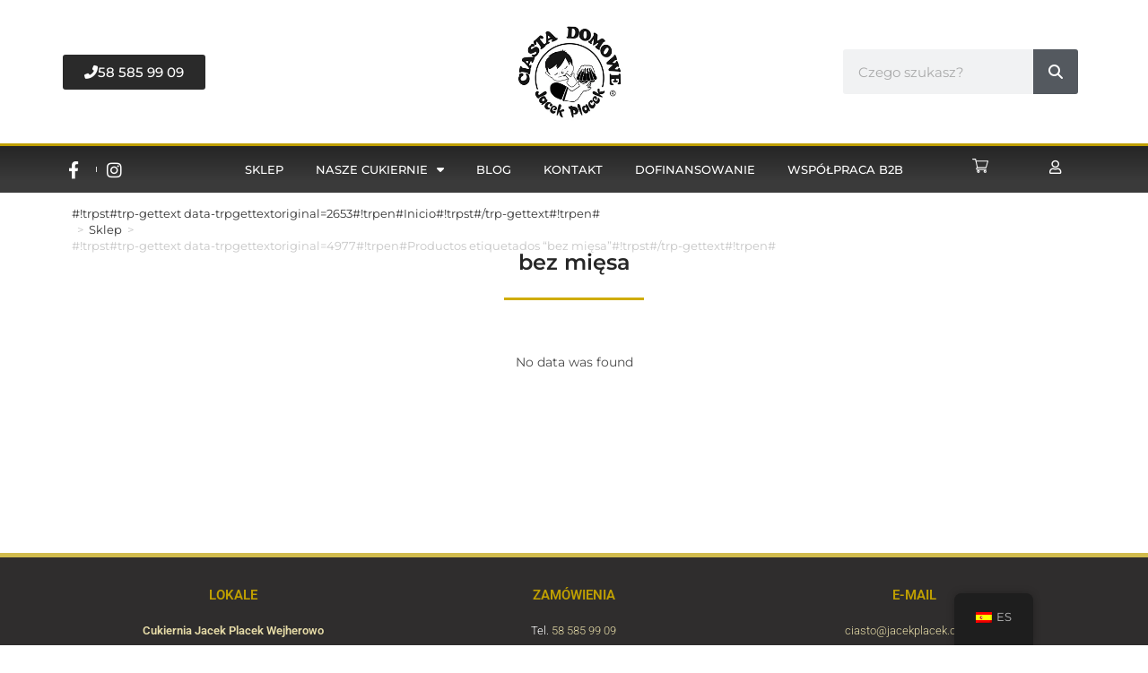

--- FILE ---
content_type: text/html; charset=UTF-8
request_url: https://jacekplacek.com.pl/es/etiqueta-producto/bez-miesa/
body_size: 36381
content:
<!DOCTYPE html>
<html class="html" lang="es-ES" prefix="og: https://ogp.me/ns#">
<head>
	<meta charset="UTF-8">
	<link rel="profile" href="https://gmpg.org/xfn/11">

		<style>img:is([sizes="auto" i], [sizes^="auto," i]) { contain-intrinsic-size: 3000px 1500px }</style>
	
<!-- Google Tag Manager for WordPress by gtm4wp.com -->
<script data-cfasync="false" data-pagespeed-no-defer>
	var gtm4wp_datalayer_name = "dataLayer";
	var dataLayer = dataLayer || [];
	const gtm4wp_use_sku_instead = false;
	const gtm4wp_currency = 'PLN';
	const gtm4wp_product_per_impression = 10;
	const gtm4wp_clear_ecommerce = false;
</script>
<!-- End Google Tag Manager for WordPress by gtm4wp.com --><meta name="viewport" content="width=device-width, initial-scale=1">
<!-- Optimización en motores de búsqueda por Rank Math PRO -  https://rankmath.com/ -->
<title>bez mięsa - Cukiernia Jacek Placek - Ciasta Domowe Torty Pierogi</title>
<meta name="robots" content="follow, noindex"/>
<meta property="og:locale" content="es_ES" />
<meta property="og:type" content="article" />
<meta property="og:title" content="bez mięsa - Cukiernia Jacek Placek - Ciasta Domowe Torty Pierogi" />
<meta property="og:url" content="https://jacekplacek.com.pl/es/etiqueta-producto/bez-miesa/" />
<meta property="og:site_name" content="Cukiernia Jacek Placek - Ciasta Domowe Torty Pierogi" />
<meta property="og:image" content="https://jacekplacek.com.pl/wp-content/uploads/2022/03/jacekplacek-facebook.jpg" />
<meta property="og:image:secure_url" content="https://jacekplacek.com.pl/wp-content/uploads/2022/03/jacekplacek-facebook.jpg" />
<meta property="og:image:width" content="1200" />
<meta property="og:image:height" content="630" />
<meta property="og:image:alt" content="jacekplacek-facebook Cukiernia Jacek Placek to synonim smaku domowych ciast z naturalnych produktów." />
<meta property="og:image:type" content="image/jpeg" />
<meta name="twitter:card" content="summary_large_image" />
<meta name="twitter:title" content="bez mięsa - Cukiernia Jacek Placek - Ciasta Domowe Torty Pierogi" />
<meta name="twitter:image" content="https://jacekplacek.com.pl/wp-content/uploads/2022/03/jacekplacek-facebook.jpg" />
<meta name="twitter:label1" content="Productos" />
<meta name="twitter:data1" content="1" />
<script type="application/ld+json" class="rank-math-schema-pro">{"@context":"https://schema.org","@graph":[{"@type":"Organization","@id":"https://jacekplacek.com.pl/es/#organization","name":"Cukiernia Jacek Placek - Ciasta Domowe Torty Pierogi"},{"@type":"WebSite","@id":"https://jacekplacek.com.pl/es/#website","url":"https://jacekplacek.com.pl/es","name":"Cukiernia Jacek Placek - Ciasta Domowe Torty Pierogi","publisher":{"@id":"https://jacekplacek.com.pl/es/#organization"},"inLanguage":"es"},{"@type":"CollectionPage","@id":"https://jacekplacek.com.pl/es/etiqueta-producto/bez-miesa/#webpage","url":"https://jacekplacek.com.pl/es/etiqueta-producto/bez-miesa/","name":"bez mi\u0119sa - Cukiernia Jacek Placek - Ciasta Domowe Torty Pierogi","isPartOf":{"@id":"https://jacekplacek.com.pl/es/#website"},"inLanguage":"es"}]}</script>
<!-- /Plugin Rank Math WordPress SEO -->

<link rel='dns-prefetch' href='//js-eu1.hs-scripts.com' />
<link rel='dns-prefetch' href='//fonts.googleapis.com' />
<link href='https://fonts.gstatic.com' crossorigin rel='preconnect' />
<link rel="alternate" type="application/rss+xml" title="Cukiernia Jacek Placek - Ciasta Domowe Torty Pierogi &raquo; Feed" href="https://jacekplacek.com.pl/es/feed/" />
<link rel="alternate" type="application/rss+xml" title="Cukiernia Jacek Placek - Ciasta Domowe Torty Pierogi &raquo; Feed de los comentarios" href="https://jacekplacek.com.pl/es/comments/feed/" />
<link rel="alternate" type="application/rss+xml" title="Cukiernia Jacek Placek - Ciasta Domowe Torty Pierogi &raquo; bez mięsa Etiqueta Feed" href="https://jacekplacek.com.pl/es/etiqueta-producto/bez-miesa/feed/" />
<link rel='stylesheet' id='delivery-date-block-frontend-css' href='https://jacekplacek.com.pl/wp-content/plugins/order-delivery-date/build/style-index.css?ver=c87d9d5158cd0a33f988' media='all' />
<link rel='stylesheet' id='szbd-shipping-message-block-css' href='https://jacekplacek.com.pl/wp-content/plugins/shipping-zones-by-drawing-premium/packages/szbd-shipping-message/build/style-szbd-shipping-message-block.css?ver=1.1' media='all' />
<link rel='stylesheet' id='szbd-shipping-message-blocks-integration-css' href='https://jacekplacek.com.pl/wp-content/plugins/shipping-zones-by-drawing-premium/packages/szbd-shipping-message/build/style-index.css?ver=1.1' media='all' />
<link rel='stylesheet' id='szbd-method-selection-block-css' href='https://jacekplacek.com.pl/wp-content/plugins/shipping-zones-by-drawing-premium/packages/szbd-method-selection/build/style-szbd-method-selection-block.css?ver=1.1' media='all' />
<link rel='stylesheet' id='shipping-workshop-blocks-integration-css' href='https://jacekplacek.com.pl/wp-content/plugins/shipping-zones-by-drawing-premium/packages/szbd-method-selection/build/style-index.css?ver=1.1' media='all' />
<link rel='stylesheet' id='swiper-css' href='https://jacekplacek.com.pl/wp-content/plugins/elementor/assets/lib/swiper/v8/css/swiper.min.css?ver=8.4.5' media='all' />
<link rel='stylesheet' id='e-swiper-css' href='https://jacekplacek.com.pl/wp-content/plugins/elementor/assets/css/conditionals/e-swiper.min.css?ver=3.30.3' media='all' />
<link rel='stylesheet' id='elementor-icons-shared-0-css' href='https://jacekplacek.com.pl/wp-content/plugins/elementor/assets/lib/font-awesome/css/fontawesome.min.css?ver=5.15.3' media='all' />
<link rel='stylesheet' id='elementor-icons-fa-solid-css' href='https://jacekplacek.com.pl/wp-content/plugins/elementor/assets/lib/font-awesome/css/solid.min.css?ver=5.15.3' media='all' />
<style id='wp-emoji-styles-inline-css'>

	img.wp-smiley, img.emoji {
		display: inline !important;
		border: none !important;
		box-shadow: none !important;
		height: 1em !important;
		width: 1em !important;
		margin: 0 0.07em !important;
		vertical-align: -0.1em !important;
		background: none !important;
		padding: 0 !important;
	}
</style>
<link rel='stylesheet' id='wp-block-library-css' href='https://jacekplacek.com.pl/wp-includes/css/dist/block-library/style.min.css?ver=6.8.3' media='all' />
<style id='wp-block-library-theme-inline-css'>
.wp-block-audio :where(figcaption){color:#555;font-size:13px;text-align:center}.is-dark-theme .wp-block-audio :where(figcaption){color:#ffffffa6}.wp-block-audio{margin:0 0 1em}.wp-block-code{border:1px solid #ccc;border-radius:4px;font-family:Menlo,Consolas,monaco,monospace;padding:.8em 1em}.wp-block-embed :where(figcaption){color:#555;font-size:13px;text-align:center}.is-dark-theme .wp-block-embed :where(figcaption){color:#ffffffa6}.wp-block-embed{margin:0 0 1em}.blocks-gallery-caption{color:#555;font-size:13px;text-align:center}.is-dark-theme .blocks-gallery-caption{color:#ffffffa6}:root :where(.wp-block-image figcaption){color:#555;font-size:13px;text-align:center}.is-dark-theme :root :where(.wp-block-image figcaption){color:#ffffffa6}.wp-block-image{margin:0 0 1em}.wp-block-pullquote{border-bottom:4px solid;border-top:4px solid;color:currentColor;margin-bottom:1.75em}.wp-block-pullquote cite,.wp-block-pullquote footer,.wp-block-pullquote__citation{color:currentColor;font-size:.8125em;font-style:normal;text-transform:uppercase}.wp-block-quote{border-left:.25em solid;margin:0 0 1.75em;padding-left:1em}.wp-block-quote cite,.wp-block-quote footer{color:currentColor;font-size:.8125em;font-style:normal;position:relative}.wp-block-quote:where(.has-text-align-right){border-left:none;border-right:.25em solid;padding-left:0;padding-right:1em}.wp-block-quote:where(.has-text-align-center){border:none;padding-left:0}.wp-block-quote.is-large,.wp-block-quote.is-style-large,.wp-block-quote:where(.is-style-plain){border:none}.wp-block-search .wp-block-search__label{font-weight:700}.wp-block-search__button{border:1px solid #ccc;padding:.375em .625em}:where(.wp-block-group.has-background){padding:1.25em 2.375em}.wp-block-separator.has-css-opacity{opacity:.4}.wp-block-separator{border:none;border-bottom:2px solid;margin-left:auto;margin-right:auto}.wp-block-separator.has-alpha-channel-opacity{opacity:1}.wp-block-separator:not(.is-style-wide):not(.is-style-dots){width:100px}.wp-block-separator.has-background:not(.is-style-dots){border-bottom:none;height:1px}.wp-block-separator.has-background:not(.is-style-wide):not(.is-style-dots){height:2px}.wp-block-table{margin:0 0 1em}.wp-block-table td,.wp-block-table th{word-break:normal}.wp-block-table :where(figcaption){color:#555;font-size:13px;text-align:center}.is-dark-theme .wp-block-table :where(figcaption){color:#ffffffa6}.wp-block-video :where(figcaption){color:#555;font-size:13px;text-align:center}.is-dark-theme .wp-block-video :where(figcaption){color:#ffffffa6}.wp-block-video{margin:0 0 1em}:root :where(.wp-block-template-part.has-background){margin-bottom:0;margin-top:0;padding:1.25em 2.375em}
</style>
<style id='classic-theme-styles-inline-css'>
/*! This file is auto-generated */
.wp-block-button__link{color:#fff;background-color:#32373c;border-radius:9999px;box-shadow:none;text-decoration:none;padding:calc(.667em + 2px) calc(1.333em + 2px);font-size:1.125em}.wp-block-file__button{background:#32373c;color:#fff;text-decoration:none}
</style>
<link rel='stylesheet' id='jet-engine-frontend-css' href='https://jacekplacek.com.pl/wp-content/plugins/jet-engine/assets/css/frontend.css?ver=3.7.2' media='all' />
<style id='global-styles-inline-css'>
:root{--wp--preset--aspect-ratio--square: 1;--wp--preset--aspect-ratio--4-3: 4/3;--wp--preset--aspect-ratio--3-4: 3/4;--wp--preset--aspect-ratio--3-2: 3/2;--wp--preset--aspect-ratio--2-3: 2/3;--wp--preset--aspect-ratio--16-9: 16/9;--wp--preset--aspect-ratio--9-16: 9/16;--wp--preset--color--black: #000000;--wp--preset--color--cyan-bluish-gray: #abb8c3;--wp--preset--color--white: #ffffff;--wp--preset--color--pale-pink: #f78da7;--wp--preset--color--vivid-red: #cf2e2e;--wp--preset--color--luminous-vivid-orange: #ff6900;--wp--preset--color--luminous-vivid-amber: #fcb900;--wp--preset--color--light-green-cyan: #7bdcb5;--wp--preset--color--vivid-green-cyan: #00d084;--wp--preset--color--pale-cyan-blue: #8ed1fc;--wp--preset--color--vivid-cyan-blue: #0693e3;--wp--preset--color--vivid-purple: #9b51e0;--wp--preset--gradient--vivid-cyan-blue-to-vivid-purple: linear-gradient(135deg,rgba(6,147,227,1) 0%,rgb(155,81,224) 100%);--wp--preset--gradient--light-green-cyan-to-vivid-green-cyan: linear-gradient(135deg,rgb(122,220,180) 0%,rgb(0,208,130) 100%);--wp--preset--gradient--luminous-vivid-amber-to-luminous-vivid-orange: linear-gradient(135deg,rgba(252,185,0,1) 0%,rgba(255,105,0,1) 100%);--wp--preset--gradient--luminous-vivid-orange-to-vivid-red: linear-gradient(135deg,rgba(255,105,0,1) 0%,rgb(207,46,46) 100%);--wp--preset--gradient--very-light-gray-to-cyan-bluish-gray: linear-gradient(135deg,rgb(238,238,238) 0%,rgb(169,184,195) 100%);--wp--preset--gradient--cool-to-warm-spectrum: linear-gradient(135deg,rgb(74,234,220) 0%,rgb(151,120,209) 20%,rgb(207,42,186) 40%,rgb(238,44,130) 60%,rgb(251,105,98) 80%,rgb(254,248,76) 100%);--wp--preset--gradient--blush-light-purple: linear-gradient(135deg,rgb(255,206,236) 0%,rgb(152,150,240) 100%);--wp--preset--gradient--blush-bordeaux: linear-gradient(135deg,rgb(254,205,165) 0%,rgb(254,45,45) 50%,rgb(107,0,62) 100%);--wp--preset--gradient--luminous-dusk: linear-gradient(135deg,rgb(255,203,112) 0%,rgb(199,81,192) 50%,rgb(65,88,208) 100%);--wp--preset--gradient--pale-ocean: linear-gradient(135deg,rgb(255,245,203) 0%,rgb(182,227,212) 50%,rgb(51,167,181) 100%);--wp--preset--gradient--electric-grass: linear-gradient(135deg,rgb(202,248,128) 0%,rgb(113,206,126) 100%);--wp--preset--gradient--midnight: linear-gradient(135deg,rgb(2,3,129) 0%,rgb(40,116,252) 100%);--wp--preset--font-size--small: 13px;--wp--preset--font-size--medium: 20px;--wp--preset--font-size--large: 36px;--wp--preset--font-size--x-large: 42px;--wp--preset--spacing--20: 0.44rem;--wp--preset--spacing--30: 0.67rem;--wp--preset--spacing--40: 1rem;--wp--preset--spacing--50: 1.5rem;--wp--preset--spacing--60: 2.25rem;--wp--preset--spacing--70: 3.38rem;--wp--preset--spacing--80: 5.06rem;--wp--preset--shadow--natural: 6px 6px 9px rgba(0, 0, 0, 0.2);--wp--preset--shadow--deep: 12px 12px 50px rgba(0, 0, 0, 0.4);--wp--preset--shadow--sharp: 6px 6px 0px rgba(0, 0, 0, 0.2);--wp--preset--shadow--outlined: 6px 6px 0px -3px rgba(255, 255, 255, 1), 6px 6px rgba(0, 0, 0, 1);--wp--preset--shadow--crisp: 6px 6px 0px rgba(0, 0, 0, 1);}:where(.is-layout-flex){gap: 0.5em;}:where(.is-layout-grid){gap: 0.5em;}body .is-layout-flex{display: flex;}.is-layout-flex{flex-wrap: wrap;align-items: center;}.is-layout-flex > :is(*, div){margin: 0;}body .is-layout-grid{display: grid;}.is-layout-grid > :is(*, div){margin: 0;}:where(.wp-block-columns.is-layout-flex){gap: 2em;}:where(.wp-block-columns.is-layout-grid){gap: 2em;}:where(.wp-block-post-template.is-layout-flex){gap: 1.25em;}:where(.wp-block-post-template.is-layout-grid){gap: 1.25em;}.has-black-color{color: var(--wp--preset--color--black) !important;}.has-cyan-bluish-gray-color{color: var(--wp--preset--color--cyan-bluish-gray) !important;}.has-white-color{color: var(--wp--preset--color--white) !important;}.has-pale-pink-color{color: var(--wp--preset--color--pale-pink) !important;}.has-vivid-red-color{color: var(--wp--preset--color--vivid-red) !important;}.has-luminous-vivid-orange-color{color: var(--wp--preset--color--luminous-vivid-orange) !important;}.has-luminous-vivid-amber-color{color: var(--wp--preset--color--luminous-vivid-amber) !important;}.has-light-green-cyan-color{color: var(--wp--preset--color--light-green-cyan) !important;}.has-vivid-green-cyan-color{color: var(--wp--preset--color--vivid-green-cyan) !important;}.has-pale-cyan-blue-color{color: var(--wp--preset--color--pale-cyan-blue) !important;}.has-vivid-cyan-blue-color{color: var(--wp--preset--color--vivid-cyan-blue) !important;}.has-vivid-purple-color{color: var(--wp--preset--color--vivid-purple) !important;}.has-black-background-color{background-color: var(--wp--preset--color--black) !important;}.has-cyan-bluish-gray-background-color{background-color: var(--wp--preset--color--cyan-bluish-gray) !important;}.has-white-background-color{background-color: var(--wp--preset--color--white) !important;}.has-pale-pink-background-color{background-color: var(--wp--preset--color--pale-pink) !important;}.has-vivid-red-background-color{background-color: var(--wp--preset--color--vivid-red) !important;}.has-luminous-vivid-orange-background-color{background-color: var(--wp--preset--color--luminous-vivid-orange) !important;}.has-luminous-vivid-amber-background-color{background-color: var(--wp--preset--color--luminous-vivid-amber) !important;}.has-light-green-cyan-background-color{background-color: var(--wp--preset--color--light-green-cyan) !important;}.has-vivid-green-cyan-background-color{background-color: var(--wp--preset--color--vivid-green-cyan) !important;}.has-pale-cyan-blue-background-color{background-color: var(--wp--preset--color--pale-cyan-blue) !important;}.has-vivid-cyan-blue-background-color{background-color: var(--wp--preset--color--vivid-cyan-blue) !important;}.has-vivid-purple-background-color{background-color: var(--wp--preset--color--vivid-purple) !important;}.has-black-border-color{border-color: var(--wp--preset--color--black) !important;}.has-cyan-bluish-gray-border-color{border-color: var(--wp--preset--color--cyan-bluish-gray) !important;}.has-white-border-color{border-color: var(--wp--preset--color--white) !important;}.has-pale-pink-border-color{border-color: var(--wp--preset--color--pale-pink) !important;}.has-vivid-red-border-color{border-color: var(--wp--preset--color--vivid-red) !important;}.has-luminous-vivid-orange-border-color{border-color: var(--wp--preset--color--luminous-vivid-orange) !important;}.has-luminous-vivid-amber-border-color{border-color: var(--wp--preset--color--luminous-vivid-amber) !important;}.has-light-green-cyan-border-color{border-color: var(--wp--preset--color--light-green-cyan) !important;}.has-vivid-green-cyan-border-color{border-color: var(--wp--preset--color--vivid-green-cyan) !important;}.has-pale-cyan-blue-border-color{border-color: var(--wp--preset--color--pale-cyan-blue) !important;}.has-vivid-cyan-blue-border-color{border-color: var(--wp--preset--color--vivid-cyan-blue) !important;}.has-vivid-purple-border-color{border-color: var(--wp--preset--color--vivid-purple) !important;}.has-vivid-cyan-blue-to-vivid-purple-gradient-background{background: var(--wp--preset--gradient--vivid-cyan-blue-to-vivid-purple) !important;}.has-light-green-cyan-to-vivid-green-cyan-gradient-background{background: var(--wp--preset--gradient--light-green-cyan-to-vivid-green-cyan) !important;}.has-luminous-vivid-amber-to-luminous-vivid-orange-gradient-background{background: var(--wp--preset--gradient--luminous-vivid-amber-to-luminous-vivid-orange) !important;}.has-luminous-vivid-orange-to-vivid-red-gradient-background{background: var(--wp--preset--gradient--luminous-vivid-orange-to-vivid-red) !important;}.has-very-light-gray-to-cyan-bluish-gray-gradient-background{background: var(--wp--preset--gradient--very-light-gray-to-cyan-bluish-gray) !important;}.has-cool-to-warm-spectrum-gradient-background{background: var(--wp--preset--gradient--cool-to-warm-spectrum) !important;}.has-blush-light-purple-gradient-background{background: var(--wp--preset--gradient--blush-light-purple) !important;}.has-blush-bordeaux-gradient-background{background: var(--wp--preset--gradient--blush-bordeaux) !important;}.has-luminous-dusk-gradient-background{background: var(--wp--preset--gradient--luminous-dusk) !important;}.has-pale-ocean-gradient-background{background: var(--wp--preset--gradient--pale-ocean) !important;}.has-electric-grass-gradient-background{background: var(--wp--preset--gradient--electric-grass) !important;}.has-midnight-gradient-background{background: var(--wp--preset--gradient--midnight) !important;}.has-small-font-size{font-size: var(--wp--preset--font-size--small) !important;}.has-medium-font-size{font-size: var(--wp--preset--font-size--medium) !important;}.has-large-font-size{font-size: var(--wp--preset--font-size--large) !important;}.has-x-large-font-size{font-size: var(--wp--preset--font-size--x-large) !important;}
:where(.wp-block-post-template.is-layout-flex){gap: 1.25em;}:where(.wp-block-post-template.is-layout-grid){gap: 1.25em;}
:where(.wp-block-columns.is-layout-flex){gap: 2em;}:where(.wp-block-columns.is-layout-grid){gap: 2em;}
:root :where(.wp-block-pullquote){font-size: 1.5em;line-height: 1.6;}
</style>
<style id='woocommerce-inline-inline-css'>
.woocommerce form .form-row .required { visibility: visible; }
</style>
<link rel='stylesheet' id='wt-woocommerce-related-products-css' href='https://jacekplacek.com.pl/wp-content/plugins/wt-woocommerce-related-products/public/css/custom-related-products-public.css?ver=1.7.3' media='all' />
<link rel='stylesheet' id='carousel-css-css' href='https://jacekplacek.com.pl/wp-content/plugins/wt-woocommerce-related-products/public/css/owl.carousel.min.css?ver=1.7.3' media='all' />
<link rel='stylesheet' id='carousel-theme-css-css' href='https://jacekplacek.com.pl/wp-content/plugins/wt-woocommerce-related-products/public/css/owl.theme.default.min.css?ver=1.7.3' media='all' />
<link rel='stylesheet' id='trp-floater-language-switcher-style-css' href='https://jacekplacek.com.pl/wp-content/plugins/translatepress-multilingual/assets/css/trp-floater-language-switcher.css?ver=2.9.22' media='all' />
<link rel='stylesheet' id='trp-language-switcher-style-css' href='https://jacekplacek.com.pl/wp-content/plugins/translatepress-multilingual/assets/css/trp-language-switcher.css?ver=2.9.22' media='all' />
<link rel='stylesheet' id='trp-popup-style-css' href='https://jacekplacek.com.pl/wp-content/plugins/translatepress-developer/add-ons-pro/automatic-language-detection/assets/css/trp-popup.css?ver=6.8.3' media='all' />
<link rel='stylesheet' id='cmplz-general-css' href='https://jacekplacek.com.pl/wp-content/plugins/complianz-gdpr-premium/assets/css/cookieblocker.min.css?ver=1753790026' media='all' />
<link rel='stylesheet' id='brands-styles-css' href='https://jacekplacek.com.pl/wp-content/plugins/woocommerce/assets/css/brands.css?ver=9.9.6' media='all' />
<link rel='stylesheet' id='oceanwp-style-css' href='https://jacekplacek.com.pl/wp-content/themes/oceanwp/assets/css/style.min.css?ver=1.0' media='all' />
<style id='oceanwp-style-inline-css'>
body div.wpforms-container-full .wpforms-form input[type=submit]:hover,
			body div.wpforms-container-full .wpforms-form input[type=submit]:active,
			body div.wpforms-container-full .wpforms-form button[type=submit]:hover,
			body div.wpforms-container-full .wpforms-form button[type=submit]:active,
			body div.wpforms-container-full .wpforms-form .wpforms-page-button:hover,
			body div.wpforms-container-full .wpforms-form .wpforms-page-button:active,
			body .wp-core-ui div.wpforms-container-full .wpforms-form input[type=submit]:hover,
			body .wp-core-ui div.wpforms-container-full .wpforms-form input[type=submit]:active,
			body .wp-core-ui div.wpforms-container-full .wpforms-form button[type=submit]:hover,
			body .wp-core-ui div.wpforms-container-full .wpforms-form button[type=submit]:active,
			body .wp-core-ui div.wpforms-container-full .wpforms-form .wpforms-page-button:hover,
			body .wp-core-ui div.wpforms-container-full .wpforms-form .wpforms-page-button:active {
					background: linear-gradient(0deg, rgba(0, 0, 0, 0.2), rgba(0, 0, 0, 0.2)), var(--wpforms-button-background-color-alt, var(--wpforms-button-background-color)) !important;
			}
</style>
<link rel='stylesheet' id='child-style-css' href='https://jacekplacek.com.pl/wp-content/themes/oceanwp-child/style.css?ver=6.8.3' media='all' />
<link rel='stylesheet' id='font-awesome-css' href='https://jacekplacek.com.pl/wp-content/themes/oceanwp/assets/fonts/fontawesome/css/all.min.css?ver=6.7.2' media='all' />
<link rel='stylesheet' id='oceanwp-woo-mini-cart-css' href='https://jacekplacek.com.pl/wp-content/themes/oceanwp/assets/css/woo/woo-mini-cart.min.css?ver=6.8.3' media='all' />
<link rel='stylesheet' id='simple-line-icons-css' href='https://jacekplacek.com.pl/wp-content/themes/oceanwp/assets/css/third/simple-line-icons.min.css?ver=2.4.0' media='all' />
<link rel='stylesheet' id='oceanwp-google-font-montserrat-css' href='//fonts.googleapis.com/css?family=Montserrat%3A100%2C200%2C300%2C400%2C500%2C600%2C700%2C800%2C900%2C100i%2C200i%2C300i%2C400i%2C500i%2C600i%2C700i%2C800i%2C900i&#038;subset=latin&#038;display=swap&#038;ver=6.8.3' media='all' />
<link rel='stylesheet' id='jet-woo-builder-css' href='https://jacekplacek.com.pl/wp-content/plugins/jet-woo-builder/assets/css/frontend.css?ver=2.2.0' media='all' />
<style id='jet-woo-builder-inline-css'>
@font-face {
				font-family: "WooCommerce";
				font-weight: normal;
				font-style: normal;
				src: url("https://jacekplacek.com.pl/wp-content/plugins/woocommerce/assets/fonts/WooCommerce.eot");
				src: url("https://jacekplacek.com.pl/wp-content/plugins/woocommerce/assets/fonts/WooCommerce.eot?#iefix") format("embedded-opentype"),
					 url("https://jacekplacek.com.pl/wp-content/plugins/woocommerce/assets/fonts/WooCommerce.woff") format("woff"),
					 url("https://jacekplacek.com.pl/wp-content/plugins/woocommerce/assets/fonts/WooCommerce.ttf") format("truetype"),
					 url("https://jacekplacek.com.pl/wp-content/plugins/woocommerce/assets/fonts/WooCommerce.svg#WooCommerce") format("svg");
			}
</style>
<link rel='stylesheet' id='jet-woo-builder-oceanwp-css' href='https://jacekplacek.com.pl/wp-content/plugins/jet-woo-builder/includes/compatibility/packages/themes/oceanwp/assets/css/style.css?ver=2.2.0' media='all' />
<link rel='stylesheet' id='elementor-frontend-css' href='https://jacekplacek.com.pl/wp-content/plugins/elementor/assets/css/frontend.min.css?ver=3.30.3' media='all' />
<link rel='stylesheet' id='widget-image-css' href='https://jacekplacek.com.pl/wp-content/plugins/elementor/assets/css/widget-image.min.css?ver=3.30.3' media='all' />
<link rel='stylesheet' id='widget-search-form-css' href='https://jacekplacek.com.pl/wp-content/plugins/elementor-pro/assets/css/widget-search-form.min.css?ver=3.30.1' media='all' />
<link rel='stylesheet' id='widget-icon-list-css' href='https://jacekplacek.com.pl/wp-content/plugins/elementor/assets/css/widget-icon-list.min.css?ver=3.30.3' media='all' />
<link rel='stylesheet' id='widget-nav-menu-css' href='https://jacekplacek.com.pl/wp-content/plugins/elementor-pro/assets/css/widget-nav-menu.min.css?ver=3.30.1' media='all' />
<link rel='stylesheet' id='e-sticky-css' href='https://jacekplacek.com.pl/wp-content/plugins/elementor-pro/assets/css/modules/sticky.min.css?ver=3.30.1' media='all' />
<link rel='stylesheet' id='widget-heading-css' href='https://jacekplacek.com.pl/wp-content/plugins/elementor/assets/css/widget-heading.min.css?ver=3.30.3' media='all' />
<link rel='stylesheet' id='widget-divider-css' href='https://jacekplacek.com.pl/wp-content/plugins/elementor/assets/css/widget-divider.min.css?ver=3.30.3' media='all' />
<link rel='stylesheet' id='e-animation-slideInRight-css' href='https://jacekplacek.com.pl/wp-content/plugins/elementor/assets/lib/animations/styles/slideInRight.min.css?ver=3.30.3' media='all' />
<link rel='stylesheet' id='e-popup-css' href='https://jacekplacek.com.pl/wp-content/plugins/elementor-pro/assets/css/conditionals/popup.min.css?ver=3.30.1' media='all' />
<link rel='stylesheet' id='elementor-icons-css' href='https://jacekplacek.com.pl/wp-content/plugins/elementor/assets/lib/eicons/css/elementor-icons.min.css?ver=5.43.0' media='all' />
<link rel='stylesheet' id='elementor-post-25-css' href='https://jacekplacek.com.pl/wp-content/uploads/elementor/css/post-25.css?ver=1755361886' media='all' />
<link rel='stylesheet' id='elementor-post-73-css' href='https://jacekplacek.com.pl/wp-content/uploads/elementor/css/post-73.css?ver=1755361887' media='all' />
<link rel='stylesheet' id='elementor-post-89-css' href='https://jacekplacek.com.pl/wp-content/uploads/elementor/css/post-89.css?ver=1763121303' media='all' />
<link rel='stylesheet' id='elementor-post-1592-css' href='https://jacekplacek.com.pl/wp-content/uploads/elementor/css/post-1592.css?ver=1755362040' media='all' />
<link rel='stylesheet' id='elementor-post-8743-css' href='https://jacekplacek.com.pl/wp-content/uploads/elementor/css/post-8743.css?ver=1755362040' media='all' />
<link rel='stylesheet' id='elementor-post-4413-css' href='https://jacekplacek.com.pl/wp-content/uploads/elementor/css/post-4413.css?ver=1755361888' media='all' />
<link rel='stylesheet' id='elementor-post-8877-css' href='https://jacekplacek.com.pl/wp-content/uploads/elementor/css/post-8877.css?ver=1755361889' media='all' />
<link rel='stylesheet' id='oceanwp-woocommerce-css' href='https://jacekplacek.com.pl/wp-content/themes/oceanwp/assets/css/woo/woocommerce.min.css?ver=6.8.3' media='all' />
<link rel='stylesheet' id='oceanwp-woo-star-font-css' href='https://jacekplacek.com.pl/wp-content/themes/oceanwp/assets/css/woo/woo-star-font.min.css?ver=6.8.3' media='all' />
<link rel='stylesheet' id='jquery-chosen-css' href='https://jacekplacek.com.pl/wp-content/plugins/jet-search/assets/lib/chosen/chosen.min.css?ver=1.8.7' media='all' />
<link rel='stylesheet' id='jet-search-css' href='https://jacekplacek.com.pl/wp-content/plugins/jet-search/assets/css/jet-search.css?ver=3.5.11' media='all' />
<link rel='stylesheet' id='eael-general-css' href='https://jacekplacek.com.pl/wp-content/plugins/essential-addons-for-elementor-lite/assets/front-end/css/view/general.min.css?ver=6.2.2' media='all' />
<link rel='stylesheet' id='elementor-gf-local-roboto-css' href='https://jacekplacek.com.pl/wp-content/uploads/elementor/google-fonts/css/roboto.css?ver=1742376028' media='all' />
<link rel='stylesheet' id='elementor-gf-local-robotoslab-css' href='https://jacekplacek.com.pl/wp-content/uploads/elementor/google-fonts/css/robotoslab.css?ver=1742376035' media='all' />
<link rel='stylesheet' id='elementor-gf-local-montserrat-css' href='https://jacekplacek.com.pl/wp-content/uploads/elementor/google-fonts/css/montserrat.css?ver=1742376060' media='all' />
<link rel='stylesheet' id='elementor-icons-fa-brands-css' href='https://jacekplacek.com.pl/wp-content/plugins/elementor/assets/lib/font-awesome/css/brands.min.css?ver=5.15.3' media='all' />
<link rel='stylesheet' id='elementor-icons-fa-regular-css' href='https://jacekplacek.com.pl/wp-content/plugins/elementor/assets/lib/font-awesome/css/regular.min.css?ver=5.15.3' media='all' />
<script src="https://jacekplacek.com.pl/wp-includes/js/jquery/jquery.min.js?ver=3.7.1" id="jquery-core-js"></script>
<script src="https://jacekplacek.com.pl/wp-includes/js/jquery/jquery-migrate.min.js?ver=3.4.1" id="jquery-migrate-js"></script>
<script src="https://jacekplacek.com.pl/wp-includes/js/imagesloaded.min.js?ver=6.8.3" id="imagesLoaded-js"></script>
<script src="https://jacekplacek.com.pl/wp-content/plugins/woocommerce/assets/js/jquery-blockui/jquery.blockUI.min.js?ver=2.7.0-wc.9.9.6" id="jquery-blockui-js" defer data-wp-strategy="defer"></script>
<script id="wc-add-to-cart-js-extra">
var wc_add_to_cart_params = {"ajax_url":"\/wp-admin\/admin-ajax.php","wc_ajax_url":"https:\/\/jacekplacek.com.pl\/es\/?wc-ajax=%%endpoint%%","i18n_view_cart":"#!trpst#trp-gettext data-trpgettextoriginal=5#!trpen#Ver carrito#!trpst#\/trp-gettext#!trpen#","cart_url":"https:\/\/jacekplacek.com.pl\/es\/cesta\/","is_cart":"","cart_redirect_after_add":"yes"};
</script>
<script src="https://jacekplacek.com.pl/wp-content/plugins/woocommerce/assets/js/frontend/add-to-cart.min.js?ver=9.9.6" id="wc-add-to-cart-js" defer data-wp-strategy="defer"></script>
<script src="https://jacekplacek.com.pl/wp-content/plugins/woocommerce/assets/js/js-cookie/js.cookie.min.js?ver=2.1.4-wc.9.9.6" id="js-cookie-js" defer data-wp-strategy="defer"></script>
<script id="woocommerce-js-extra">
var woocommerce_params = {"ajax_url":"\/wp-admin\/admin-ajax.php","wc_ajax_url":"https:\/\/jacekplacek.com.pl\/es\/?wc-ajax=%%endpoint%%","i18n_password_show":"#!trpst#trp-gettext data-trpgettextoriginal=10299#!trpen#Mostrar contrase\u00f1a#!trpst#\/trp-gettext#!trpen#","i18n_password_hide":"#!trpst#trp-gettext data-trpgettextoriginal=10300#!trpen#Ocultar contrase\u00f1a#!trpst#\/trp-gettext#!trpen#"};
</script>
<script src="https://jacekplacek.com.pl/wp-content/plugins/woocommerce/assets/js/frontend/woocommerce.min.js?ver=9.9.6" id="woocommerce-js" defer data-wp-strategy="defer"></script>
<script src="https://jacekplacek.com.pl/wp-content/plugins/wt-woocommerce-related-products/public/js/custom-related-products-public.js?ver=1.7.3" id="wt-woocommerce-related-products-js"></script>
<script src="https://jacekplacek.com.pl/wp-content/plugins/wt-woocommerce-related-products/public/js/wt_owl_carousel.js?ver=1.7.3" id="wt-owl-js-js"></script>
<script src="https://jacekplacek.com.pl/wp-content/plugins/translatepress-multilingual/assets/js/trp-frontend-compatibility.js?ver=2.9.22" id="trp-frontend-compatibility-js"></script>
<script id="trp-language-cookie-js-extra">
var trp_language_cookie_data = {"abs_home":"https:\/\/jacekplacek.com.pl","url_slugs":{"pl_PL":"pl","en_GB":"en","de_DE":"de","sv_SE":"sv","nb_NO":"nb","uk":"uk","fi":"fi","cs_CZ":"cs","it_IT":"it","es_ES":"es","fr_FR":"fr"},"cookie_name":"trp_language","cookie_age":"30","cookie_path":"\/","default_language":"pl_PL","publish_languages":["pl_PL","en_GB","de_DE","sv_SE","nb_NO","uk","fi","cs_CZ","it_IT","es_ES","fr_FR"],"trp_ald_ajax_url":"https:\/\/jacekplacek.com.pl\/wp-content\/plugins\/translatepress-developer\/add-ons-pro\/automatic-language-detection\/includes\/trp-ald-ajax.php","detection_method":"browser-ip","popup_option":"popup","popup_type":"normal_popup","popup_textarea":"We've detected you might be speaking a different language. Do you want to change to:","popup_textarea_change_button":"Change Language","popup_textarea_close_button":"Close and do not switch language","iso_codes":{"pl_PL":"pl","en_GB":"en","de_DE":"de","sv_SE":"sv","nb_NO":"no","uk":"uk","fi":"fi","cs_CZ":"cs","it_IT":"it","es_ES":"es","fr_FR":"fr","en_US":"en"},"language_urls":{"pl_PL":"https:\/\/jacekplacek.com.pl\/tag-produktu\/bez-miesa\/","en_GB":"https:\/\/jacekplacek.com.pl\/en\/product-tag\/bez-miesa\/","de_DE":"https:\/\/jacekplacek.com.pl\/de\/produkt-schlagwort\/bez-miesa\/","sv_SE":"https:\/\/jacekplacek.com.pl\/sv\/produkttagg\/bez-miesa\/","nb_NO":"https:\/\/jacekplacek.com.pl\/nb\/produktetikett\/bez-miesa\/","uk":"https:\/\/jacekplacek.com.pl\/uk\/%d0%bf%d1%80%d0%be%d0%b4%d1%83%d0%ba%d1%82-%d1%82%d0%b5%d0%b3\/bez-miesa\/","fi":"https:\/\/jacekplacek.com.pl\/fi\/tuote-avainsana\/bez-miesa\/","cs_CZ":"https:\/\/jacekplacek.com.pl\/cs\/produktova-znacka\/bez-miesa\/","it_IT":"https:\/\/jacekplacek.com.pl\/it\/etichetta-del-prodotto\/bez-miesa\/","es_ES":"https:\/\/jacekplacek.com.pl\/es\/etiqueta-producto\/bez-miesa\/","fr_FR":"https:\/\/jacekplacek.com.pl\/fr\/etiquette-du-produit\/bez-miesa\/"},"english_name":{"pl_PL":"Polski","en_GB":"English (UK)","de_DE":"Deutsch","sv_SE":"Svenska","nb_NO":"Norsk bokm\u00e5l","uk":"\u0423\u043a\u0440\u0430\u0457\u043d\u0441\u044c\u043a\u0430","fi":"Suomi","cs_CZ":"\u010ce\u0161tina","it_IT":"Italiano","es_ES":"Espa\u00f1ol","fr_FR":"Fran\u00e7ais"},"is_iphone_user_check":""};
</script>
<script src="https://jacekplacek.com.pl/wp-content/plugins/translatepress-developer/add-ons-pro/automatic-language-detection/assets/js/trp-language-cookie.js?ver=1.1.1" id="trp-language-cookie-js"></script>
<script src="https://jacekplacek.com.pl/wp-content/plugins/order-delivery-date/assets/js/tyche.js?ver=12.7.1" id="orddd_tyche-js"></script>
<link rel="https://api.w.org/" href="https://jacekplacek.com.pl/es/wp-json/" /><link rel="alternate" title="JSON" type="application/json" href="https://jacekplacek.com.pl/es/wp-json/wp/v2/product_tag/115" /><link rel="EditURI" type="application/rsd+xml" title="RSD" href="https://jacekplacek.com.pl/xmlrpc.php?rsd" />
<meta name="generator" content="WordPress 6.8.3" />
			<!-- DO NOT COPY THIS SNIPPET! Start of Page Analytics Tracking for HubSpot WordPress plugin v11.3.16-->
			<script class="hsq-set-content-id" data-content-id="listing-page">
				var _hsq = _hsq || [];
				_hsq.push(["setContentType", "listing-page"]);
			</script>
			<!-- DO NOT COPY THIS SNIPPET! End of Page Analytics Tracking for HubSpot WordPress plugin -->
			<link rel="alternate" hreflang="pl-PL" href="https://jacekplacek.com.pl/tag-produktu/bez-miesa/#TRPLINKPROCESSED"/>
<link rel="alternate" hreflang="en-GB" href="https://jacekplacek.com.pl/en/product-tag/bez-miesa/#TRPLINKPROCESSED"/>
<link rel="alternate" hreflang="de-DE" href="https://jacekplacek.com.pl/de/produkt-schlagwort/bez-miesa/#TRPLINKPROCESSED"/>
<link rel="alternate" hreflang="sv-SE" href="https://jacekplacek.com.pl/sv/produkttagg/bez-miesa/#TRPLINKPROCESSED"/>
<link rel="alternate" hreflang="nb-NO" href="https://jacekplacek.com.pl/nb/produktetikett/bez-miesa/#TRPLINKPROCESSED"/>
<link rel="alternate" hreflang="uk" href="https://jacekplacek.com.pl/uk/%d0%bf%d1%80%d0%be%d0%b4%d1%83%d0%ba%d1%82-%d1%82%d0%b5%d0%b3/bez-miesa/#TRPLINKPROCESSED"/>
<link rel="alternate" hreflang="fi" href="https://jacekplacek.com.pl/fi/tuote-avainsana/bez-miesa/#TRPLINKPROCESSED"/>
<link rel="alternate" hreflang="cs-CZ" href="https://jacekplacek.com.pl/cs/produktova-znacka/bez-miesa/#TRPLINKPROCESSED"/>
<link rel="alternate" hreflang="it-IT" href="https://jacekplacek.com.pl/it/etichetta-del-prodotto/bez-miesa/#TRPLINKPROCESSED"/>
<link rel="alternate" hreflang="es-ES" href="https://jacekplacek.com.pl/es/etiqueta-producto/bez-miesa/#TRPLINKPROCESSED"/>
<link rel="alternate" hreflang="fr-FR" href="https://jacekplacek.com.pl/fr/etiquette-du-produit/bez-miesa/#TRPLINKPROCESSED"/>
<link rel="alternate" hreflang="pl" href="https://jacekplacek.com.pl/tag-produktu/bez-miesa/#TRPLINKPROCESSED"/>
<link rel="alternate" hreflang="en" href="https://jacekplacek.com.pl/en/product-tag/bez-miesa/#TRPLINKPROCESSED"/>
<link rel="alternate" hreflang="de" href="https://jacekplacek.com.pl/de/produkt-schlagwort/bez-miesa/#TRPLINKPROCESSED"/>
<link rel="alternate" hreflang="sv" href="https://jacekplacek.com.pl/sv/produkttagg/bez-miesa/#TRPLINKPROCESSED"/>
<link rel="alternate" hreflang="nb" href="https://jacekplacek.com.pl/nb/produktetikett/bez-miesa/#TRPLINKPROCESSED"/>
<link rel="alternate" hreflang="cs" href="https://jacekplacek.com.pl/cs/produktova-znacka/bez-miesa/#TRPLINKPROCESSED"/>
<link rel="alternate" hreflang="it" href="https://jacekplacek.com.pl/it/etichetta-del-prodotto/bez-miesa/#TRPLINKPROCESSED"/>
<link rel="alternate" hreflang="es" href="https://jacekplacek.com.pl/es/etiqueta-producto/bez-miesa/#TRPLINKPROCESSED"/>
<link rel="alternate" hreflang="fr" href="https://jacekplacek.com.pl/fr/etiquette-du-produit/bez-miesa/#TRPLINKPROCESSED"/>
			<style>.cmplz-hidden {
					display: none !important;
				}</style>
<!-- Google Tag Manager for WordPress by gtm4wp.com -->
<!-- GTM Container placement set to off -->
<script data-cfasync="false" data-pagespeed-no-defer>
	var dataLayer_content = {"pagePostType":"product","pagePostType2":"tax-product","pageCategory":[],"customerTotalOrders":0,"customerTotalOrderValue":0,"customerFirstName":"","customerLastName":"","customerBillingFirstName":"","customerBillingLastName":"","customerBillingCompany":"","customerBillingAddress1":"","customerBillingAddress2":"","customerBillingCity":"","customerBillingState":"","customerBillingPostcode":"","customerBillingCountry":"","customerBillingEmail":"","customerBillingEmailHash":"","customerBillingPhone":"","customerShippingFirstName":"","customerShippingLastName":"","customerShippingCompany":"","customerShippingAddress1":"","customerShippingAddress2":"","customerShippingCity":"","customerShippingState":"","customerShippingPostcode":"","customerShippingCountry":""};
	dataLayer.push( dataLayer_content );
</script>
<script data-cfasync="false" data-pagespeed-no-defer>
	console.warn && console.warn("[GTM4WP] Google Tag Manager container code placement set to OFF !!!");
	console.warn && console.warn("[GTM4WP] Data layer codes are active but GTM container must be loaded using custom coding !!!");
</script>
<!-- End Google Tag Manager for WordPress by gtm4wp.com -->	<noscript><style>.woocommerce-product-gallery{ opacity: 1 !important; }</style></noscript>
	<style>.recentcomments a{display:inline !important;padding:0 !important;margin:0 !important;}</style>			<script data-service="facebook" data-category="marketing"  type="text/plain">
				!function(f,b,e,v,n,t,s){if(f.fbq)return;n=f.fbq=function(){n.callMethod?
					n.callMethod.apply(n,arguments):n.queue.push(arguments)};if(!f._fbq)f._fbq=n;
					n.push=n;n.loaded=!0;n.version='2.0';n.queue=[];t=b.createElement(e);t.async=!0;
					t.src=v;s=b.getElementsByTagName(e)[0];s.parentNode.insertBefore(t,s)}(window,
					document,'script','https://connect.facebook.net/en_US/fbevents.js');
			</script>
			<!-- WooCommerce Facebook Integration Begin -->
			<script data-service="facebook" data-category="marketing"  type="text/plain">

				fbq('init', '598489471691570', {}, {
    "agent": "woocommerce_0-9.9.6-3.5.5"
});

				document.addEventListener( 'DOMContentLoaded', function() {
					// Insert placeholder for events injected when a product is added to the cart through AJAX.
					document.body.insertAdjacentHTML( 'beforeend', '<div class=\"wc-facebook-pixel-event-placeholder\"></div>' );
				}, false );

			</script>
			<!-- WooCommerce Facebook Integration End -->
						<style>
				.e-con.e-parent:nth-of-type(n+4):not(.e-lazyloaded):not(.e-no-lazyload),
				.e-con.e-parent:nth-of-type(n+4):not(.e-lazyloaded):not(.e-no-lazyload) * {
					background-image: none !important;
				}
				@media screen and (max-height: 1024px) {
					.e-con.e-parent:nth-of-type(n+3):not(.e-lazyloaded):not(.e-no-lazyload),
					.e-con.e-parent:nth-of-type(n+3):not(.e-lazyloaded):not(.e-no-lazyload) * {
						background-image: none !important;
					}
				}
				@media screen and (max-height: 640px) {
					.e-con.e-parent:nth-of-type(n+2):not(.e-lazyloaded):not(.e-no-lazyload),
					.e-con.e-parent:nth-of-type(n+2):not(.e-lazyloaded):not(.e-no-lazyload) * {
						background-image: none !important;
					}
				}
			</style>
			<link rel="icon" href="https://jacekplacek.com.pl/wp-content/uploads/2020/05/cropped-130780260_711292569798671_1497799338117367593_n-32x32.png" sizes="32x32" />
<link rel="icon" href="https://jacekplacek.com.pl/wp-content/uploads/2020/05/cropped-130780260_711292569798671_1497799338117367593_n-192x192.png" sizes="192x192" />
<link rel="apple-touch-icon" href="https://jacekplacek.com.pl/wp-content/uploads/2020/05/cropped-130780260_711292569798671_1497799338117367593_n-180x180.png" />
<meta name="msapplication-TileImage" content="https://jacekplacek.com.pl/wp-content/uploads/2020/05/cropped-130780260_711292569798671_1497799338117367593_n-270x270.png" />
		<style id="wp-custom-css">
			@media(min-width:1024px){.archive .jet-woo-product-thumbnail img,.jet-woo-category-thumbnail img{height:230px;object-fit:cover}}.product td.value{border:0 !important}.product .reset_variations{display:none !important}.product .price{font-size:32px}.product .variations{margin-bottom:0 !important}.product .woocommerce-variation-add-to-cart{justify-content:flex-start !important}.product .variations_form{margin-top:0 !important;border:none !important}.woocommerce-notices-wrapper{z-index:9999;width:100%;position:relative;display:flex;justify-content:center}.woocommerce-message{z-index:9999;position:absolute;top:10px;width:75vw;margin:0 auto;background:#fff}.woocommerce-message{display:none}#billing_country_field{/* display:none !important;*/}.elementor-menu-cart__main{width:300px !important;position:relative;max-height:100vh}.widget_shopping_cart_content{height:100%}.widget_shopping_cart_content .woocommerce-cart-form__contents{height:calc(100% - 200px) !important}.elementor-menu-cart__footer-buttons{grid-template-columns:1fr !important}.elementor-menu-cart__footer-buttons a{height:40px !important}.order-info a{color:#997000;font-weight:600}input.thwcfe-checkout-date-picker{background:#ffffff !important}label[for='invoice_nip'] span.optional,label[for='invoice_company_name'] span.optional,label[for='invoice_adress'] span.optional{display:none}footer p a{color:white}@media screen and (min-width:800px){.product_cat-ciasta-swiateczne div.elementor-container.elementor-column-gap-default{margin-top:-90px !important}}div.elementor.elementor-89 a{color:#E7DCA8}@media(min-width:768px){.postcode_field{width:28% !important;clear:none !important;float:left;margin-right:10px}.city_field{width:70% !important;clear:none !important;float:left}}.count{display:none}.woocommerce .oceanwp-toolbar{display:none !important}.owp-quick-view{display:none !important}.woocommerce-loop-category__title{color:#050505 !important}.woo-entry-inner li *{font-family:'Montserrat',sans-serif !important;font-style:normal !important;color:#050505}.woo-entry-inner .title a{font-size:18px !important;font-weight:500 !important}.woo-entry-inner .title h2{margin-bottom:0}.woo-entry-inner .price-wrap{margin-bottom:15px !important}.woo-entry-inner .btn-wrap a{border:none !important;background:#252525 !important;color:#fff !important;padding:10px 15px !important }.woo-entry-inner{padding-bottom:20px !important}.products >li.entry{box-shadow:0 0 20px 0 rgba(0,0,0,0.15) !important}.owp-floating-bar{display:none !important}.custom-product-template .woocommerce-variation-add-to-cart{flex-wrap:wrap;flex-direction:column}.custom-product-template .quantity{display:flex;margin-right:0;margin-bottom:20px}.custom-product-template .quantity::before,.woocommerce-variation-price::before{margin-right:20px;font-size:16px;display:flex;align-items:center;font-family:'Montserrat',sans-serif}.custom-product-template .quantity::before{content:'Ilość:'}.custom-product-template .woocommerce-variation-price::before{content:'Cena za sztukę:'}.custom-product-template .woocommerce-variation-price{display:flex}.custom-product-template .variations .label{border-bottom:none !important;padding-left:0}.custom-product-template .single_add_to_cart_button{max-width:300px;padding:20px !important;margin:0 !important}/* checkout */.woocommerce-checkout #order_review_heading{display:none}.woocommerce-checkout #order_review{padding:30px;border-radius:0;box-shadow:0 0 15px 0 rgba(0,0,0,0.15)}.woocommerce-checkout .order-review.single-item{display:flex;align-items:center;margin-bottom:10px;padding:10px;border-bottom:1px solid #e5e5e5}.woocommerce-checkout .order-review--product-image{width:100%;height:auto;max-width:80px}.woocommerce-checkout .order-review--product-content{display:flex;flex-direction:column;padding:10px}.woocommerce-checkout .order-review--product-content{font-size:15px;font-weight:600;line-height:22px}.woocommerce-checkout .order-review--product-content .product-quantity{color:#b5b5b5}.woocommerce-checkout #shipping_method input{display:none !important}.woocommerce-checkout .wc_payment_methods,#shipping_method{display:flex;flex-wrap:wrap;width:calc(100% + 1rem);margin-top:-0.5rem !important;margin-left:-0.5rem !important;margin-right:-0.5rem !important}.woocommerce-checkout .wc_payment_method,.woocommerce-checkout #shipping_method li{position:relative;width:calc(33.33% - 1rem);margin:0.5rem}.woocommerce-checkout .wc_payment_method label,.woocommerce-checkout #shipping_method li label{display:flex !important;flex-direction:column;flex-wrap:wrap-reverse;align-items:center;justify-content:center;border:1px solid #e5e5e5;text-align:center;background:#ffffff;padding:30px !important;height:100%;min-height:115px;line-height:1.2;transition:.2s;border-radius:00px}.woocommerce-checkout .wc_payment_method input:checked + label,.woocommerce-checkout .wc_payment_method label:hover,.woocommerce-checkout #shipping_method input:checked + label,.woocommerce-checkout #shipping_method label:hover{border-color:#bf9f00;box-shadow:0 0 15px 0 rgba(0,0,0,0.15)}.woocommerce-checkout .wc_payment_method label::before{position:absolute;display:none !important}.woocommerce-checkout .payment_method--title{font-size:13px}.woocommerce-checkout .checkout_coupon{width:unset !important;display:none !important}.woocommerce-checkout .order-shipping{margin-top:10px}.woocommerce-checkout .order-shipping,.woocommerce-checkout .payment-methods-header{font-size:14px;text-transform:uppercase;font-weight:600}.woocommerce-checkout ul#shipping_method::before,.woocommerce-checkout ul.payment_methods::before{content:'';display:block;border-top:1px solid #e5e5e5;width:100%;margin:10px 5px}.woocommerce-checkout ul#shipping_method{padding-bottom:0 !important;display:flex !important}.woocommerce-checkout .cart-subtotal{margin-top:15px}.woocommerce-checkout .cart-subtotal,.woocommerce-checkout .order-total{display:flex;justify-content:space-between}.woocommerce-checkout .order-total{font-size:21px}.select2-container--default .select2-results__option--highlighted[aria-selected],.select2-container--default .select2-results__option--highlighted[data-selected]{background-color:var(--e-global-color-accent)}.woocommerce-checkout .woocommerce-shipping-may-be-available-html{display:block;font-size:13px;color:#050505;font-weight:400;text-transform:none;font-family:'Inter',sans-serif}.woocommerce-checkout .order-shipping{margin-bottom:10px}.woocommerce-checkout .wc_payment_method img{margin-bottom:10px;max-width:50px}.woocommerce-checkout ul#shipping_method li{padding-bottom:1rem !important}@media(max-width:767px){.woocommerce-checkout .wc_payment_method,.woocommerce-checkout #shipping_method li{position:relative;width:100% !important;margin:0.5rem}.woocommerce-checkout #customer_details{margin-bottom:40px}.woocommerce-checkout #order_review,.woocommerce-checkout #customer_details{padding:15px !important}}.button,.jet-form__submit{background-color:#bf9f00 !important;border-radius:0}.button:hover,.jet-form__submit:hover{background-color:#252525 !important}dl,dd{margin:0}.order-review .rn-edit-options{margin-top:-20px}.jet-form__field-label{display:inline}label a{margin:0 5px}.jet-form-col{flex-wrap:wrap !important}.jet-form-col__start{max-width:100% !important;display:block !important;flex:unset !important;width:100%}.my-account-custom .woocommerce-MyAccount-tabs{display:none !important}.my-account-custom .woocommerce-MyAccount-content{width:100% !important}.my-account-custom{font-family:'Montserrat' !important;color:#050505}.woocommerce-billing-fields >h3{display:none}.search-entry-inner img{width:100% !important;height:100% !important;max-width:150px !important;max-height:120px !important;object-fit:cover !important;border-radius:0 !important}html[lang="pl-PL"] .outofstock-badge{font-size:0 !important;background-color:#bf9f00 !important;border:none !important}html[lang="pl-PL"] .outofstock-badge::before{content:'Chwilowy brak';font-size:11px !important}a,a:focus,a,a:active{outline:none !important}form.checkout{font-family:'Montserrat'}.delivery-type{text-align:center}.delivery-type label{font-family:'Montserrat';font-weight:500;font-size:18px;border:1px solid #c5c5c5;padding:10px 15px !important;color:#000000}.delivery-type input:checked + label{border-color:#BF9F00;box-shadow:0 0 20px 0 rgba(0,0,0,0.1)}.delivery-type input{display:none !important}.thwmsc-btn{font-family:'Montserrat';font-size:15px;padding:5px 15px;border:1px solid #c5c5c5;transition:.3s}.thwmsc-btn:hover{background-color:#bf9f00;color:#ffffff}.thwmsc-tab-label{font-family:'Montserrat';text-transform:uppercase}.tab-active .thwmsc-tab-label{font-weight:600}#billing_country_field{display:none}.optional{display:none}.text-center{text-align:center}.hide{display:none !important}.thwmsc-buttons{display:flex;justify-content:center}@media(max-width:767px){.delivery-type label{display:block !important}}.listing-image.elementor-widget-image a{display:block !important}.listing-title h2{white-space:nowrap;overflow:hidden;text-overflow:ellipsis}.product-listing img{height:210px;object-fit:cover;width:100%}.listing-small{font-size:12px;font-weight:500}.listing-price bdi{color:#333333 !important}#mapa_dostawy_field,#date_info_field{text-align:center}.brak_dostawy{text-align:center;font-size:21px;font-weight:600}ul.flex-direction-nav{position:absolute;top:30%;z-index:99999;width:100%;left:0;margin:0;padding:0;list-style:none}li.flex-nav-prev{float:left}li.flex-nav-next{float:right}a.flex-next{visibility:hidden}a.flex-prev{visibility:hidden}a.flex-next::after{visibility:visible;content:'\f054';font-family:'Font Awesome 5 Free';margin-right:10px;font-size:20px;font-weight:bold}a.flex-prev::before{visibility:visible;content:'\f053';font-family:'Font Awesome 5 Free';margin-left:10px;font-size:20px;font-weight:bold}ul.flex-direction-nav li a{color:#ccc}ul.flex-direction-nav li a:hover{text-decoration:none}.woocommerce div.product .woocommerce-product-gallery .flex-viewport{height:unset !important}.elementor-menu-cart__products{max-height:250px !important}.thwmsc-tab br,.thwmsc-btn br{display:none !important}.thwmsc-buttons{align-items:center !important}.thwmsc-buttons p{margin:0 !important}.wpis-tytul{display:-webkit-box;-webkit-line-clamp:2;-webkit-box-orient:vertical;overflow:hidden}.page-numbers.current{font-weight:600}.calendar-info{font-size:14px;padding:10px;border:1px solid #bf9f00;margin-top:10px}.calendar-info::before{content:'\f129';font-family:'Font Awesome 5 Free';font-weight:600;margin-right:10px}.variation p{margin:0 !important}.order-review.single-item{gap:10px}.create-account{display:block !important;border:1px solid #bf9f00;padding:20px !important;height:auto !important;overflow:unset !important;color:#060606}.create-account h3{border:none !important;font-size:21px !important;text-transform:none !important;margin-bottom:10px !important;line-height:21px !important}html{width:100vw;overflow-x:hidden !important}.elementor .site-breadcrumbs{display:flex !important;flex-wrap:wrap !important}.dashicons-arrow-right-alt2:before{content:"\003E";font-style:normal !important}.dashicons-arrow-left-alt2:before{content:"\003C";font-style:normal !important}#snowfall-canvas{position:fixed;top:0;left:0;background-color:none;z-index:9999}		</style>
		<!-- OceanWP CSS -->
<style type="text/css">
/* Colors */.woocommerce-MyAccount-navigation ul li a:before,.woocommerce-checkout .woocommerce-info a,.woocommerce-checkout #payment ul.payment_methods .wc_payment_method>input[type=radio]:first-child:checked+label:before,.woocommerce-checkout #payment .payment_method_paypal .about_paypal,.woocommerce ul.products li.product li.category a:hover,.woocommerce ul.products li.product .button:hover,.woocommerce ul.products li.product .product-inner .added_to_cart:hover,.product_meta .posted_in a:hover,.product_meta .tagged_as a:hover,.woocommerce div.product .woocommerce-tabs ul.tabs li a:hover,.woocommerce div.product .woocommerce-tabs ul.tabs li.active a,.woocommerce .oceanwp-grid-list a.active,.woocommerce .oceanwp-grid-list a:hover,.woocommerce .oceanwp-off-canvas-filter:hover,.widget_shopping_cart ul.cart_list li .owp-grid-wrap .owp-grid a.remove:hover,.widget_product_categories li a:hover ~ .count,.widget_layered_nav li a:hover ~ .count,.woocommerce ul.products li.product:not(.product-category) .woo-entry-buttons li a:hover,a:hover,a.light:hover,.theme-heading .text::before,.theme-heading .text::after,#top-bar-content >a:hover,#top-bar-social li.oceanwp-email a:hover,#site-navigation-wrap .dropdown-menu >li >a:hover,#site-header.medium-header #medium-searchform button:hover,.oceanwp-mobile-menu-icon a:hover,.blog-entry.post .blog-entry-header .entry-title a:hover,.blog-entry.post .blog-entry-readmore a:hover,.blog-entry.thumbnail-entry .blog-entry-category a,ul.meta li a:hover,.dropcap,.single nav.post-navigation .nav-links .title,body .related-post-title a:hover,body #wp-calendar caption,body .contact-info-widget.default i,body .contact-info-widget.big-icons i,body .custom-links-widget .oceanwp-custom-links li a:hover,body .custom-links-widget .oceanwp-custom-links li a:hover:before,body .posts-thumbnails-widget li a:hover,body .social-widget li.oceanwp-email a:hover,.comment-author .comment-meta .comment-reply-link,#respond #cancel-comment-reply-link:hover,#footer-widgets .footer-box a:hover,#footer-bottom a:hover,#footer-bottom #footer-bottom-menu a:hover,.sidr a:hover,.sidr-class-dropdown-toggle:hover,.sidr-class-menu-item-has-children.active >a,.sidr-class-menu-item-has-children.active >a >.sidr-class-dropdown-toggle,input[type=checkbox]:checked:before{color:#f1c00a}.woocommerce .oceanwp-grid-list a.active .owp-icon use,.woocommerce .oceanwp-grid-list a:hover .owp-icon use,.single nav.post-navigation .nav-links .title .owp-icon use,.blog-entry.post .blog-entry-readmore a:hover .owp-icon use,body .contact-info-widget.default .owp-icon use,body .contact-info-widget.big-icons .owp-icon use{stroke:#f1c00a}.woocommerce div.product div.images .open-image,.wcmenucart-details.count,.woocommerce-message a,.woocommerce-error a,.woocommerce-info a,.woocommerce .widget_price_filter .ui-slider .ui-slider-handle,.woocommerce .widget_price_filter .ui-slider .ui-slider-range,.owp-product-nav li a.owp-nav-link:hover,.woocommerce div.product.owp-tabs-layout-vertical .woocommerce-tabs ul.tabs li a:after,.woocommerce .widget_product_categories li.current-cat >a ~ .count,.woocommerce .widget_product_categories li.current-cat >a:before,.woocommerce .widget_layered_nav li.chosen a ~ .count,.woocommerce .widget_layered_nav li.chosen a:before,#owp-checkout-timeline .active .timeline-wrapper,.bag-style:hover .wcmenucart-cart-icon .wcmenucart-count,.show-cart .wcmenucart-cart-icon .wcmenucart-count,.woocommerce ul.products li.product:not(.product-category) .image-wrap .button,input[type="button"],input[type="reset"],input[type="submit"],button[type="submit"],.button,#site-navigation-wrap .dropdown-menu >li.btn >a >span,.thumbnail:hover i,.thumbnail:hover .link-post-svg-icon,.post-quote-content,.omw-modal .omw-close-modal,body .contact-info-widget.big-icons li:hover i,body .contact-info-widget.big-icons li:hover .owp-icon,body div.wpforms-container-full .wpforms-form input[type=submit],body div.wpforms-container-full .wpforms-form button[type=submit],body div.wpforms-container-full .wpforms-form .wpforms-page-button,.woocommerce-cart .wp-element-button,.woocommerce-checkout .wp-element-button,.wp-block-button__link{background-color:#f1c00a}.current-shop-items-dropdown{border-top-color:#f1c00a}.woocommerce div.product .woocommerce-tabs ul.tabs li.active a{border-bottom-color:#f1c00a}.wcmenucart-details.count:before{border-color:#f1c00a}.woocommerce ul.products li.product .button:hover{border-color:#f1c00a}.woocommerce ul.products li.product .product-inner .added_to_cart:hover{border-color:#f1c00a}.woocommerce div.product .woocommerce-tabs ul.tabs li.active a{border-color:#f1c00a}.woocommerce .oceanwp-grid-list a.active{border-color:#f1c00a}.woocommerce .oceanwp-grid-list a:hover{border-color:#f1c00a}.woocommerce .oceanwp-off-canvas-filter:hover{border-color:#f1c00a}.owp-product-nav li a.owp-nav-link:hover{border-color:#f1c00a}.widget_shopping_cart_content .buttons .button:first-child:hover{border-color:#f1c00a}.widget_shopping_cart ul.cart_list li .owp-grid-wrap .owp-grid a.remove:hover{border-color:#f1c00a}.widget_product_categories li a:hover ~ .count{border-color:#f1c00a}.woocommerce .widget_product_categories li.current-cat >a ~ .count{border-color:#f1c00a}.woocommerce .widget_product_categories li.current-cat >a:before{border-color:#f1c00a}.widget_layered_nav li a:hover ~ .count{border-color:#f1c00a}.woocommerce .widget_layered_nav li.chosen a ~ .count{border-color:#f1c00a}.woocommerce .widget_layered_nav li.chosen a:before{border-color:#f1c00a}#owp-checkout-timeline.arrow .active .timeline-wrapper:before{border-top-color:#f1c00a;border-bottom-color:#f1c00a}#owp-checkout-timeline.arrow .active .timeline-wrapper:after{border-left-color:#f1c00a;border-right-color:#f1c00a}.bag-style:hover .wcmenucart-cart-icon .wcmenucart-count{border-color:#f1c00a}.bag-style:hover .wcmenucart-cart-icon .wcmenucart-count:after{border-color:#f1c00a}.show-cart .wcmenucart-cart-icon .wcmenucart-count{border-color:#f1c00a}.show-cart .wcmenucart-cart-icon .wcmenucart-count:after{border-color:#f1c00a}.woocommerce ul.products li.product:not(.product-category) .woo-product-gallery .active a{border-color:#f1c00a}.woocommerce ul.products li.product:not(.product-category) .woo-product-gallery a:hover{border-color:#f1c00a}.widget-title{border-color:#f1c00a}blockquote{border-color:#f1c00a}.wp-block-quote{border-color:#f1c00a}#searchform-dropdown{border-color:#f1c00a}.dropdown-menu .sub-menu{border-color:#f1c00a}.blog-entry.large-entry .blog-entry-readmore a:hover{border-color:#f1c00a}.oceanwp-newsletter-form-wrap input[type="email"]:focus{border-color:#f1c00a}.social-widget li.oceanwp-email a:hover{border-color:#f1c00a}#respond #cancel-comment-reply-link:hover{border-color:#f1c00a}body .contact-info-widget.big-icons li:hover i{border-color:#f1c00a}body .contact-info-widget.big-icons li:hover .owp-icon{border-color:#f1c00a}#footer-widgets .oceanwp-newsletter-form-wrap input[type="email"]:focus{border-color:#f1c00a}a:hover{color:#bf9f00}a:hover .owp-icon use{stroke:#bf9f00}body .theme-button,body input[type="submit"],body button[type="submit"],body button,body .button,body div.wpforms-container-full .wpforms-form input[type=submit],body div.wpforms-container-full .wpforms-form button[type=submit],body div.wpforms-container-full .wpforms-form .wpforms-page-button,.woocommerce-cart .wp-element-button,.woocommerce-checkout .wp-element-button,.wp-block-button__link{border-color:#ffffff}body .theme-button:hover,body input[type="submit"]:hover,body button[type="submit"]:hover,body button:hover,body .button:hover,body div.wpforms-container-full .wpforms-form input[type=submit]:hover,body div.wpforms-container-full .wpforms-form input[type=submit]:active,body div.wpforms-container-full .wpforms-form button[type=submit]:hover,body div.wpforms-container-full .wpforms-form button[type=submit]:active,body div.wpforms-container-full .wpforms-form .wpforms-page-button:hover,body div.wpforms-container-full .wpforms-form .wpforms-page-button:active,.woocommerce-cart .wp-element-button:hover,.woocommerce-checkout .wp-element-button:hover,.wp-block-button__link:hover{border-color:#ffffff}/* OceanWP Style Settings CSS */@media only screen and (min-width:960px){.content-area,.content-left-sidebar .content-area{width:76%}}.theme-button,input[type="submit"],button[type="submit"],button,.button,body div.wpforms-container-full .wpforms-form input[type=submit],body div.wpforms-container-full .wpforms-form button[type=submit],body div.wpforms-container-full .wpforms-form .wpforms-page-button{border-style:solid}.theme-button,input[type="submit"],button[type="submit"],button,.button,body div.wpforms-container-full .wpforms-form input[type=submit],body div.wpforms-container-full .wpforms-form button[type=submit],body div.wpforms-container-full .wpforms-form .wpforms-page-button{border-width:1px}form input[type="text"],form input[type="password"],form input[type="email"],form input[type="url"],form input[type="date"],form input[type="month"],form input[type="time"],form input[type="datetime"],form input[type="datetime-local"],form input[type="week"],form input[type="number"],form input[type="search"],form input[type="tel"],form input[type="color"],form select,form textarea,.woocommerce .woocommerce-checkout .select2-container--default .select2-selection--single{border-style:solid}body div.wpforms-container-full .wpforms-form input[type=date],body div.wpforms-container-full .wpforms-form input[type=datetime],body div.wpforms-container-full .wpforms-form input[type=datetime-local],body div.wpforms-container-full .wpforms-form input[type=email],body div.wpforms-container-full .wpforms-form input[type=month],body div.wpforms-container-full .wpforms-form input[type=number],body div.wpforms-container-full .wpforms-form input[type=password],body div.wpforms-container-full .wpforms-form input[type=range],body div.wpforms-container-full .wpforms-form input[type=search],body div.wpforms-container-full .wpforms-form input[type=tel],body div.wpforms-container-full .wpforms-form input[type=text],body div.wpforms-container-full .wpforms-form input[type=time],body div.wpforms-container-full .wpforms-form input[type=url],body div.wpforms-container-full .wpforms-form input[type=week],body div.wpforms-container-full .wpforms-form select,body div.wpforms-container-full .wpforms-form textarea{border-style:solid}form input[type="text"],form input[type="password"],form input[type="email"],form input[type="url"],form input[type="date"],form input[type="month"],form input[type="time"],form input[type="datetime"],form input[type="datetime-local"],form input[type="week"],form input[type="number"],form input[type="search"],form input[type="tel"],form input[type="color"],form select,form textarea{border-radius:3px}body div.wpforms-container-full .wpforms-form input[type=date],body div.wpforms-container-full .wpforms-form input[type=datetime],body div.wpforms-container-full .wpforms-form input[type=datetime-local],body div.wpforms-container-full .wpforms-form input[type=email],body div.wpforms-container-full .wpforms-form input[type=month],body div.wpforms-container-full .wpforms-form input[type=number],body div.wpforms-container-full .wpforms-form input[type=password],body div.wpforms-container-full .wpforms-form input[type=range],body div.wpforms-container-full .wpforms-form input[type=search],body div.wpforms-container-full .wpforms-form input[type=tel],body div.wpforms-container-full .wpforms-form input[type=text],body div.wpforms-container-full .wpforms-form input[type=time],body div.wpforms-container-full .wpforms-form input[type=url],body div.wpforms-container-full .wpforms-form input[type=week],body div.wpforms-container-full .wpforms-form select,body div.wpforms-container-full .wpforms-form textarea{border-radius:3px}/* Header */#site-header.has-header-media .overlay-header-media{background-color:rgba(0,0,0,0.5)}/* Blog CSS */.ocean-single-post-header ul.meta-item li a:hover{color:#333333}/* WooCommerce */.owp-floating-bar form.cart .quantity .minus:hover,.owp-floating-bar form.cart .quantity .plus:hover{color:#ffffff}#owp-checkout-timeline .timeline-step{color:#cccccc}#owp-checkout-timeline .timeline-step{border-color:#cccccc}.woocommerce span.onsale{background-color:#997000}.woocommerce ul.products li.product .price,.woocommerce ul.products li.product .price .amount{color:#997000}.price,.amount{color:#997000}/* Typography */body{font-family:Montserrat;font-size:14px;line-height:1.8}h1,h2,h3,h4,h5,h6,.theme-heading,.widget-title,.oceanwp-widget-recent-posts-title,.comment-reply-title,.entry-title,.sidebar-box .widget-title{line-height:1.4}h1{font-size:23px;line-height:1.4}h2{font-family:Montserrat;font-size:20px;line-height:1.4}h3{font-size:18px;line-height:1.4}h4{font-size:17px;line-height:1.4}h5{font-size:14px;line-height:1.4}h6{font-size:15px;line-height:1.4}.page-header .page-header-title,.page-header.background-image-page-header .page-header-title{font-size:32px;line-height:1.4}.page-header .page-subheading{font-size:15px;line-height:1.8}.site-breadcrumbs,.site-breadcrumbs a{font-size:13px;line-height:1.4}#top-bar-content,#top-bar-social-alt{font-size:12px;line-height:1.8}#site-logo a.site-logo-text{font-size:24px;line-height:1.8}.dropdown-menu ul li a.menu-link,#site-header.full_screen-header .fs-dropdown-menu ul.sub-menu li a{font-size:12px;line-height:1.2;letter-spacing:.6px}.sidr-class-dropdown-menu li a,a.sidr-class-toggle-sidr-close,#mobile-dropdown ul li a,body #mobile-fullscreen ul li a{font-size:15px;line-height:1.8}.blog-entry.post .blog-entry-header .entry-title a{font-size:24px;line-height:1.4}.ocean-single-post-header .single-post-title{font-size:34px;line-height:1.4;letter-spacing:.6px}.ocean-single-post-header ul.meta-item li,.ocean-single-post-header ul.meta-item li a{font-size:13px;line-height:1.4;letter-spacing:.6px}.ocean-single-post-header .post-author-name,.ocean-single-post-header .post-author-name a{font-size:14px;line-height:1.4;letter-spacing:.6px}.ocean-single-post-header .post-author-description{font-size:12px;line-height:1.4;letter-spacing:.6px}.single-post .entry-title{line-height:1.4;letter-spacing:.6px}.single-post ul.meta li,.single-post ul.meta li a{font-size:14px;line-height:1.4;letter-spacing:.6px}.sidebar-box .widget-title,.sidebar-box.widget_block .wp-block-heading{font-size:13px;line-height:1;letter-spacing:1px}#footer-widgets .footer-box .widget-title{font-size:13px;line-height:1;letter-spacing:1px}#footer-bottom #copyright{font-size:12px;line-height:1}#footer-bottom #footer-bottom-menu{font-size:12px;line-height:1}.woocommerce-store-notice.demo_store{line-height:2;letter-spacing:1.5px}.demo_store .woocommerce-store-notice__dismiss-link{line-height:2;letter-spacing:1.5px}.woocommerce ul.products li.product li.title h2,.woocommerce ul.products li.product li.title a{font-family:Montserrat;font-size:14px;line-height:1.5}.woocommerce ul.products li.product li.category,.woocommerce ul.products li.product li.category a{font-family:Montserrat;font-size:12px;line-height:1}.woocommerce ul.products li.product .price{font-family:Montserrat;font-size:18px;line-height:1}.woocommerce ul.products li.product .button,.woocommerce ul.products li.product .product-inner .added_to_cart{font-size:12px;line-height:1.5;letter-spacing:1px}.woocommerce ul.products li.owp-woo-cond-notice span,.woocommerce ul.products li.owp-woo-cond-notice a{font-size:16px;line-height:1;letter-spacing:1px;font-weight:600;text-transform:capitalize}.woocommerce div.product .product_title{font-size:24px;line-height:1.4;letter-spacing:.6px}.woocommerce div.product p.price{font-size:36px;line-height:1}.woocommerce .owp-btn-normal .summary form button.button,.woocommerce .owp-btn-big .summary form button.button,.woocommerce .owp-btn-very-big .summary form button.button{font-size:12px;line-height:1.5;letter-spacing:1px;text-transform:uppercase}.woocommerce div.owp-woo-single-cond-notice span,.woocommerce div.owp-woo-single-cond-notice a{font-size:18px;line-height:2;letter-spacing:1.5px;font-weight:600;text-transform:capitalize}
</style></head>

<body data-cmplz=1 class="archive tax-product_tag term-bez-miesa term-115 wp-embed-responsive wp-theme-oceanwp wp-child-theme-oceanwp-child theme-oceanwp woocommerce woocommerce-page woocommerce-no-js translatepress-es_ES oceanwp-theme dropdown-mobile no-header-border default-breakpoint has-sidebar content-left-sidebar page-header-disabled has-breadcrumbs has-grid-list account-original-style elementor-page-1592 elementor-default elementor-template-full-width elementor-kit-25" itemscope="itemscope" itemtype="https://schema.org/WebPage">

	
	
	<div id="outer-wrap" class="site clr">

		<a class="skip-link screen-reader-text" href="#main">#!trpst#trp-gettext data-trpgettextoriginal=72#!trpen#saltar al contenido#!trpst#/trp-gettext#!trpen#</a>

		
		<div id="wrap" class="clr">

			
			
<header id="site-header" class="clr" data-height="74" itemscope="itemscope" itemtype="https://schema.org/WPHeader" role="banner">

			<div data-elementor-type="header" data-elementor-id="73" class="elementor elementor-73 elementor-location-header" data-elementor-post-type="elementor_library">
					<section class="elementor-section elementor-top-section elementor-element elementor-element-26056518 elementor-section-height-min-height elementor-section-content-middle elementor-section-boxed elementor-section-height-default elementor-section-items-middle" data-id="26056518" data-element_type="section" data-settings="{&quot;background_background&quot;:&quot;gradient&quot;,&quot;jet_parallax_layout_list&quot;:[{&quot;_id&quot;:&quot;aad5092&quot;,&quot;jet_parallax_layout_image&quot;:{&quot;url&quot;:&quot;&quot;,&quot;id&quot;:&quot;&quot;,&quot;size&quot;:&quot;&quot;},&quot;jet_parallax_layout_image_tablet&quot;:{&quot;url&quot;:&quot;&quot;,&quot;id&quot;:&quot;&quot;,&quot;size&quot;:&quot;&quot;},&quot;jet_parallax_layout_image_mobile&quot;:{&quot;url&quot;:&quot;&quot;,&quot;id&quot;:&quot;&quot;,&quot;size&quot;:&quot;&quot;},&quot;jet_parallax_layout_speed&quot;:{&quot;unit&quot;:&quot;%&quot;,&quot;size&quot;:50,&quot;sizes&quot;:[]},&quot;jet_parallax_layout_type&quot;:&quot;scroll&quot;,&quot;jet_parallax_layout_direction&quot;:&quot;1&quot;,&quot;jet_parallax_layout_fx_direction&quot;:null,&quot;jet_parallax_layout_z_index&quot;:&quot;&quot;,&quot;jet_parallax_layout_bg_x&quot;:50,&quot;jet_parallax_layout_bg_x_tablet&quot;:&quot;&quot;,&quot;jet_parallax_layout_bg_x_mobile&quot;:&quot;&quot;,&quot;jet_parallax_layout_bg_y&quot;:50,&quot;jet_parallax_layout_bg_y_tablet&quot;:&quot;&quot;,&quot;jet_parallax_layout_bg_y_mobile&quot;:&quot;&quot;,&quot;jet_parallax_layout_bg_size&quot;:&quot;auto&quot;,&quot;jet_parallax_layout_bg_size_tablet&quot;:&quot;&quot;,&quot;jet_parallax_layout_bg_size_mobile&quot;:&quot;&quot;,&quot;jet_parallax_layout_animation_prop&quot;:&quot;transform&quot;,&quot;jet_parallax_layout_on&quot;:[&quot;desktop&quot;,&quot;tablet&quot;]}]}">
						<div class="elementor-container elementor-column-gap-no">
					<div class="elementor-column elementor-col-33 elementor-top-column elementor-element elementor-element-61155e0f" data-id="61155e0f" data-element_type="column">
			<div class="elementor-widget-wrap elementor-element-populated">
						<div class="elementor-element elementor-element-37338fd elementor-hidden-phone elementor-widget elementor-widget-button" data-id="37338fd" data-element_type="widget" data-widget_type="button.default">
				<div class="elementor-widget-container">
									<div class="elementor-button-wrapper">
					<a class="elementor-button elementor-button-link elementor-size-sm" href="tel:585859909">
						<span class="elementor-button-content-wrapper">
						<span class="elementor-button-icon">
				<i aria-hidden="true" class="fas fa-phone-alt"></i>			</span>
									<span class="elementor-button-text">58 585 99 09</span>
					</span>
					</a>
				</div>
								</div>
				</div>
					</div>
		</div>
				<div class="elementor-column elementor-col-33 elementor-top-column elementor-element elementor-element-b1af39e" data-id="b1af39e" data-element_type="column">
			<div class="elementor-widget-wrap elementor-element-populated">
						<div class="elementor-element elementor-element-e0d3e48 elementor-widget elementor-widget-image" data-id="e0d3e48" data-element_type="widget" data-widget_type="image.default">
				<div class="elementor-widget-container">
																<a href="https://jacekplacek.com.pl/">
							<img width="227" height="206" src="https://jacekplacek.com.pl/wp-content/uploads/2020/05/130780260_711292569798671_1497799338117367593_n.png" class="attachment-large size-large wp-image-1755" alt="Cukiernia Jacek Placek to synonim smaku domowych ciast z naturalnych produktów." />								</a>
															</div>
				</div>
					</div>
		</div>
				<div class="elementor-column elementor-col-33 elementor-top-column elementor-element elementor-element-b74bbff" data-id="b74bbff" data-element_type="column">
			<div class="elementor-widget-wrap elementor-element-populated">
						<div class="elementor-element elementor-element-8562fbe elementor-search-form--skin-classic elementor-search-form--button-type-icon elementor-search-form--icon-search elementor-widget elementor-widget-search-form" data-id="8562fbe" data-element_type="widget" data-settings="{&quot;skin&quot;:&quot;classic&quot;}" data-widget_type="search-form.default">
				<div class="elementor-widget-container">
							<search role="search">
			<form class="elementor-search-form" action="https://jacekplacek.com.pl/es" method="get">
												<div class="elementor-search-form__container">
					<label class="elementor-screen-only" for="elementor-search-form-8562fbe">#!trpst#trp-gettext data-trpgettextoriginal=6789#!trpen#Buscar#!trpst#/trp-gettext#!trpen#</label>

					
					<input id="elementor-search-form-8562fbe" placeholder="Czego szukasz?" class="elementor-search-form__input" type="search" name="s" value="">
					
											<button class="elementor-search-form__submit" type="submit" aria-label="#!trpst#trp-gettext data-trpgettextoriginal=6789#!trpen#Buscar#!trpst#/trp-gettext#!trpen#">
															<i aria-hidden="true" class="fas fa-search"></i>													</button>
					
									</div>
			</form>
		</search>
						</div>
				</div>
					</div>
		</div>
					</div>
		</section>
				<nav class="elementor-section elementor-top-section elementor-element elementor-element-738aa530 elementor-section-content-middle elementor-section-boxed elementor-section-height-default elementor-section-height-default" data-id="738aa530" data-element_type="section" data-settings="{&quot;background_background&quot;:&quot;gradient&quot;,&quot;jet_parallax_layout_list&quot;:[{&quot;_id&quot;:&quot;7cc5641&quot;,&quot;jet_parallax_layout_image&quot;:{&quot;url&quot;:&quot;&quot;,&quot;id&quot;:&quot;&quot;,&quot;size&quot;:&quot;&quot;},&quot;jet_parallax_layout_image_tablet&quot;:{&quot;url&quot;:&quot;&quot;,&quot;id&quot;:&quot;&quot;,&quot;size&quot;:&quot;&quot;},&quot;jet_parallax_layout_image_mobile&quot;:{&quot;url&quot;:&quot;&quot;,&quot;id&quot;:&quot;&quot;,&quot;size&quot;:&quot;&quot;},&quot;jet_parallax_layout_speed&quot;:{&quot;unit&quot;:&quot;%&quot;,&quot;size&quot;:50,&quot;sizes&quot;:[]},&quot;jet_parallax_layout_type&quot;:&quot;scroll&quot;,&quot;jet_parallax_layout_direction&quot;:&quot;1&quot;,&quot;jet_parallax_layout_fx_direction&quot;:null,&quot;jet_parallax_layout_z_index&quot;:&quot;&quot;,&quot;jet_parallax_layout_bg_x&quot;:50,&quot;jet_parallax_layout_bg_x_tablet&quot;:&quot;&quot;,&quot;jet_parallax_layout_bg_x_mobile&quot;:&quot;&quot;,&quot;jet_parallax_layout_bg_y&quot;:50,&quot;jet_parallax_layout_bg_y_tablet&quot;:&quot;&quot;,&quot;jet_parallax_layout_bg_y_mobile&quot;:&quot;&quot;,&quot;jet_parallax_layout_bg_size&quot;:&quot;auto&quot;,&quot;jet_parallax_layout_bg_size_tablet&quot;:&quot;&quot;,&quot;jet_parallax_layout_bg_size_mobile&quot;:&quot;&quot;,&quot;jet_parallax_layout_animation_prop&quot;:&quot;transform&quot;,&quot;jet_parallax_layout_on&quot;:[&quot;desktop&quot;,&quot;tablet&quot;]}],&quot;sticky&quot;:&quot;top&quot;,&quot;sticky_on&quot;:[&quot;desktop&quot;,&quot;tablet&quot;,&quot;mobile&quot;],&quot;sticky_offset&quot;:0,&quot;sticky_effects_offset&quot;:0,&quot;sticky_anchor_link_offset&quot;:0}">
						<div class="elementor-container elementor-column-gap-no">
					<div class="elementor-column elementor-col-33 elementor-top-column elementor-element elementor-element-653ca4" data-id="653ca4" data-element_type="column">
			<div class="elementor-widget-wrap elementor-element-populated">
						<div class="elementor-element elementor-element-470c09b elementor-icon-list--layout-inline elementor-align-left elementor-list-item-link-full_width elementor-widget elementor-widget-icon-list" data-id="470c09b" data-element_type="widget" data-widget_type="icon-list.default">
				<div class="elementor-widget-container">
							<ul class="elementor-icon-list-items elementor-inline-items">
							<li class="elementor-icon-list-item elementor-inline-item">
											<a href="https://www.facebook.com/CukierniaJacekPlacek/">

												<span class="elementor-icon-list-icon">
							<i aria-hidden="true" class="fab fa-facebook-f"></i>						</span>
										<span class="elementor-icon-list-text"></span>
											</a>
									</li>
								<li class="elementor-icon-list-item elementor-inline-item">
											<a href="https://www.instagram.com/cukiernia.jacek.placek/">

												<span class="elementor-icon-list-icon">
							<i aria-hidden="true" class="fab fa-instagram"></i>						</span>
										<span class="elementor-icon-list-text"></span>
											</a>
									</li>
						</ul>
						</div>
				</div>
					</div>
		</div>
				<div class="elementor-column elementor-col-33 elementor-top-column elementor-element elementor-element-04463ab" data-id="04463ab" data-element_type="column">
			<div class="elementor-widget-wrap elementor-element-populated">
						<div class="elementor-element elementor-element-7241d36 elementor-nav-menu--stretch elementor-nav-menu__align-center elementor-nav-menu--dropdown-tablet elementor-nav-menu__text-align-aside elementor-nav-menu--toggle elementor-nav-menu--burger elementor-widget elementor-widget-nav-menu" data-id="7241d36" data-element_type="widget" data-settings="{&quot;full_width&quot;:&quot;stretch&quot;,&quot;layout&quot;:&quot;horizontal&quot;,&quot;submenu_icon&quot;:{&quot;value&quot;:&quot;&lt;i class=\&quot;fas fa-caret-down\&quot;&gt;&lt;\/i&gt;&quot;,&quot;library&quot;:&quot;fa-solid&quot;},&quot;toggle&quot;:&quot;burger&quot;}" data-widget_type="nav-menu.default">
				<div class="elementor-widget-container">
								<nav aria-label="Menu" class="elementor-nav-menu--main elementor-nav-menu__container elementor-nav-menu--layout-horizontal e--pointer-background e--animation-fade">
				<ul id="menu-1-7241d36" class="elementor-nav-menu"><li class="menu-item menu-item-type-post_type menu-item-object-page menu-item-22"><a href="https://jacekplacek.com.pl/es/productos/" class="elementor-item">Sklep</a></li>
<li class="menu-item menu-item-type-post_type menu-item-object-page menu-item-has-children menu-item-6817"><a href="https://jacekplacek.com.pl/es/nuestras-confiterias/" class="elementor-item">Nasze cukiernie</a>
<ul class="sub-menu elementor-nav-menu--dropdown">
	<li class="menu-item menu-item-type-post_type menu-item-object-page menu-item-7169"><a href="https://jacekplacek.com.pl/es/nuestras-confiterias/" class="elementor-sub-item">Mapa sklepów</a></li>
	<li class="menu-item menu-item-type-post_type menu-item-object-post menu-item-11581"><a href="https://jacekplacek.com.pl/es/pasteleria-jacek-placek-wejherowo/" class="elementor-sub-item">Wejherowo</a></li>
	<li class="menu-item menu-item-type-post_type menu-item-object-post menu-item-6818"><a href="https://jacekplacek.com.pl/es/confiteria-jacek-placek-gdansk-zaspa/" class="elementor-sub-item">Gdańsk Zaspa</a></li>
	<li class="menu-item menu-item-type-post_type menu-item-object-post menu-item-6819"><a href="https://jacekplacek.com.pl/es/confiteria-jacek-pie-sopot/" class="elementor-sub-item">Sopot</a></li>
</ul>
</li>
<li class="menu-item menu-item-type-post_type menu-item-object-page menu-item-13397"><a href="https://jacekplacek.com.pl/es/blog/" class="elementor-item">Blog</a></li>
<li class="menu-item menu-item-type-post_type menu-item-object-page menu-item-24"><a href="https://jacekplacek.com.pl/es/contacto/" class="elementor-item">Kontakt</a></li>
<li class="menu-item menu-item-type-post_type menu-item-object-page menu-item-7168"><a href="https://jacekplacek.com.pl/es/financiacion_prov/" class="elementor-item">Dofinansowanie</a></li>
<li class="menu-item menu-item-type-post_type menu-item-object-page menu-item-14188"><a href="https://jacekplacek.com.pl/es/cooperacion-b2b/" class="elementor-item">Współpraca B2B</a></li>
</ul>			</nav>
					<div class="elementor-menu-toggle" role="button" tabindex="0" aria-label="#!trpst#trp-gettext data-trpgettextoriginal=859#!trpen#Alternar menú#!trpst#/trp-gettext#!trpen#" aria-expanded="false">
			<i aria-hidden="true" role="presentation" class="elementor-menu-toggle__icon--open eicon-menu-bar"></i><i aria-hidden="true" role="presentation" class="elementor-menu-toggle__icon--close eicon-close"></i>		</div>
					<nav class="elementor-nav-menu--dropdown elementor-nav-menu__container" aria-hidden="true">
				<ul id="menu-2-7241d36" class="elementor-nav-menu"><li class="menu-item menu-item-type-post_type menu-item-object-page menu-item-22"><a href="https://jacekplacek.com.pl/es/productos/" class="elementor-item" tabindex="-1">Sklep</a></li>
<li class="menu-item menu-item-type-post_type menu-item-object-page menu-item-has-children menu-item-6817"><a href="https://jacekplacek.com.pl/es/nuestras-confiterias/" class="elementor-item" tabindex="-1">Nasze cukiernie</a>
<ul class="sub-menu elementor-nav-menu--dropdown">
	<li class="menu-item menu-item-type-post_type menu-item-object-page menu-item-7169"><a href="https://jacekplacek.com.pl/es/nuestras-confiterias/" class="elementor-sub-item" tabindex="-1">Mapa sklepów</a></li>
	<li class="menu-item menu-item-type-post_type menu-item-object-post menu-item-11581"><a href="https://jacekplacek.com.pl/es/pasteleria-jacek-placek-wejherowo/" class="elementor-sub-item" tabindex="-1">Wejherowo</a></li>
	<li class="menu-item menu-item-type-post_type menu-item-object-post menu-item-6818"><a href="https://jacekplacek.com.pl/es/confiteria-jacek-placek-gdansk-zaspa/" class="elementor-sub-item" tabindex="-1">Gdańsk Zaspa</a></li>
	<li class="menu-item menu-item-type-post_type menu-item-object-post menu-item-6819"><a href="https://jacekplacek.com.pl/es/confiteria-jacek-pie-sopot/" class="elementor-sub-item" tabindex="-1">Sopot</a></li>
</ul>
</li>
<li class="menu-item menu-item-type-post_type menu-item-object-page menu-item-13397"><a href="https://jacekplacek.com.pl/es/blog/" class="elementor-item" tabindex="-1">Blog</a></li>
<li class="menu-item menu-item-type-post_type menu-item-object-page menu-item-24"><a href="https://jacekplacek.com.pl/es/contacto/" class="elementor-item" tabindex="-1">Kontakt</a></li>
<li class="menu-item menu-item-type-post_type menu-item-object-page menu-item-7168"><a href="https://jacekplacek.com.pl/es/financiacion_prov/" class="elementor-item" tabindex="-1">Dofinansowanie</a></li>
<li class="menu-item menu-item-type-post_type menu-item-object-page menu-item-14188"><a href="https://jacekplacek.com.pl/es/cooperacion-b2b/" class="elementor-item" tabindex="-1">Współpraca B2B</a></li>
</ul>			</nav>
						</div>
				</div>
					</div>
		</div>
				<div class="elementor-column elementor-col-33 elementor-top-column elementor-element elementor-element-af98434" data-id="af98434" data-element_type="column">
			<div class="elementor-widget-wrap elementor-element-populated">
						<section class="elementor-section elementor-inner-section elementor-element elementor-element-402b79f elementor-section-boxed elementor-section-height-default elementor-section-height-default" data-id="402b79f" data-element_type="section" data-settings="{&quot;jet_parallax_layout_list&quot;:[{&quot;jet_parallax_layout_image&quot;:{&quot;url&quot;:&quot;&quot;,&quot;id&quot;:&quot;&quot;,&quot;size&quot;:&quot;&quot;},&quot;_id&quot;:&quot;f544c14&quot;,&quot;jet_parallax_layout_image_tablet&quot;:{&quot;url&quot;:&quot;&quot;,&quot;id&quot;:&quot;&quot;,&quot;size&quot;:&quot;&quot;},&quot;jet_parallax_layout_image_mobile&quot;:{&quot;url&quot;:&quot;&quot;,&quot;id&quot;:&quot;&quot;,&quot;size&quot;:&quot;&quot;},&quot;jet_parallax_layout_speed&quot;:{&quot;unit&quot;:&quot;%&quot;,&quot;size&quot;:50,&quot;sizes&quot;:[]},&quot;jet_parallax_layout_type&quot;:&quot;scroll&quot;,&quot;jet_parallax_layout_direction&quot;:&quot;1&quot;,&quot;jet_parallax_layout_fx_direction&quot;:null,&quot;jet_parallax_layout_z_index&quot;:&quot;&quot;,&quot;jet_parallax_layout_bg_x&quot;:50,&quot;jet_parallax_layout_bg_x_tablet&quot;:&quot;&quot;,&quot;jet_parallax_layout_bg_x_mobile&quot;:&quot;&quot;,&quot;jet_parallax_layout_bg_y&quot;:50,&quot;jet_parallax_layout_bg_y_tablet&quot;:&quot;&quot;,&quot;jet_parallax_layout_bg_y_mobile&quot;:&quot;&quot;,&quot;jet_parallax_layout_bg_size&quot;:&quot;auto&quot;,&quot;jet_parallax_layout_bg_size_tablet&quot;:&quot;&quot;,&quot;jet_parallax_layout_bg_size_mobile&quot;:&quot;&quot;,&quot;jet_parallax_layout_animation_prop&quot;:&quot;transform&quot;,&quot;jet_parallax_layout_on&quot;:[&quot;desktop&quot;,&quot;tablet&quot;]}]}">
						<div class="elementor-container elementor-column-gap-default">
					<div class="elementor-column elementor-col-50 elementor-inner-column elementor-element elementor-element-d069b99" data-id="d069b99" data-element_type="column">
			<div class="elementor-widget-wrap elementor-element-populated">
						<div class="elementor-element elementor-element-3a48620 elementor-view-default elementor-widget elementor-widget-icon" data-id="3a48620" data-element_type="widget" data-widget_type="icon.default">
				<div class="elementor-widget-container">
							<div class="elementor-icon-wrapper">
			<a class="elementor-icon" href="https://jacekplacek.com.pl/koszyk/">
			<svg xmlns="http://www.w3.org/2000/svg" height="512pt" viewBox="0 -31 512.00026 512" width="512pt"><path d="m164.960938 300.003906h.023437c.019531 0 .039063-.003906.058594-.003906h271.957031c6.695312 0 12.582031-4.441406 14.421875-10.878906l60-210c1.292969-4.527344.386719-9.394532-2.445313-13.152344-2.835937-3.757812-7.269531-5.96875-11.976562-5.96875h-366.632812l-10.722657-48.253906c-1.527343-6.863282-7.613281-11.746094-14.644531-11.746094h-90c-8.285156 0-15 6.714844-15 15s6.714844 15 15 15h77.96875c1.898438 8.550781 51.3125 230.917969 54.15625 243.710938-15.941406 6.929687-27.125 22.824218-27.125 41.289062 0 24.8125 20.1875 45 45 45h272c8.285156 0 15-6.714844 15-15s-6.714844-15-15-15h-272c-8.269531 0-15-6.730469-15-15 0-8.257812 6.707031-14.976562 14.960938-14.996094zm312.152343-210.003906-51.429687 180h-248.652344l-40-180zm0 0"></path><path d="m150 405c0 24.8125 20.1875 45 45 45s45-20.1875 45-45-20.1875-45-45-45-45 20.1875-45 45zm45-15c8.269531 0 15 6.730469 15 15s-6.730469 15-15 15-15-6.730469-15-15 6.730469-15 15-15zm0 0"></path><path d="m362 405c0 24.8125 20.1875 45 45 45s45-20.1875 45-45-20.1875-45-45-45-45 20.1875-45 45zm45-15c8.269531 0 15 6.730469 15 15s-6.730469 15-15 15-15-6.730469-15-15 6.730469-15 15-15zm0 0"></path></svg>			</a>
		</div>
						</div>
				</div>
					</div>
		</div>
				<div class="elementor-column elementor-col-50 elementor-inner-column elementor-element elementor-element-8747db5" data-id="8747db5" data-element_type="column">
			<div class="elementor-widget-wrap elementor-element-populated">
						<div class="elementor-element elementor-element-2fa5c28 jedv-enabled--yes elementor-view-default elementor-widget elementor-widget-icon" data-id="2fa5c28" data-element_type="widget" data-widget_type="icon.default">
				<div class="elementor-widget-container">
							<div class="elementor-icon-wrapper">
			<a class="elementor-icon" href="https://jacekplacek.com.pl/logowanie/">
			<i aria-hidden="true" class="far fa-user"></i>			</a>
		</div>
						</div>
				</div>
					</div>
		</div>
					</div>
		</section>
					</div>
		</div>
					</div>
		</nav>
				</div>
		
</header><!-- #site-header -->


			
			<main id="main" class="site-main clr"  role="main">

						<div data-elementor-type="product-archive" data-elementor-id="1592" class="elementor elementor-1592 elementor-location-archive product" data-elementor-post-type="elementor_library">
					<section class="elementor-section elementor-top-section elementor-element elementor-element-b61916f elementor-section-boxed elementor-section-height-default elementor-section-height-default" data-id="b61916f" data-element_type="section" data-settings="{&quot;jet_parallax_layout_list&quot;:[{&quot;jet_parallax_layout_image&quot;:{&quot;url&quot;:&quot;&quot;,&quot;id&quot;:&quot;&quot;,&quot;size&quot;:&quot;&quot;},&quot;_id&quot;:&quot;1844c1d&quot;,&quot;jet_parallax_layout_image_tablet&quot;:{&quot;url&quot;:&quot;&quot;,&quot;id&quot;:&quot;&quot;,&quot;size&quot;:&quot;&quot;},&quot;jet_parallax_layout_image_mobile&quot;:{&quot;url&quot;:&quot;&quot;,&quot;id&quot;:&quot;&quot;,&quot;size&quot;:&quot;&quot;},&quot;jet_parallax_layout_speed&quot;:{&quot;unit&quot;:&quot;%&quot;,&quot;size&quot;:50,&quot;sizes&quot;:[]},&quot;jet_parallax_layout_type&quot;:&quot;scroll&quot;,&quot;jet_parallax_layout_direction&quot;:&quot;1&quot;,&quot;jet_parallax_layout_fx_direction&quot;:null,&quot;jet_parallax_layout_z_index&quot;:&quot;&quot;,&quot;jet_parallax_layout_bg_x&quot;:50,&quot;jet_parallax_layout_bg_x_tablet&quot;:&quot;&quot;,&quot;jet_parallax_layout_bg_x_mobile&quot;:&quot;&quot;,&quot;jet_parallax_layout_bg_y&quot;:50,&quot;jet_parallax_layout_bg_y_tablet&quot;:&quot;&quot;,&quot;jet_parallax_layout_bg_y_mobile&quot;:&quot;&quot;,&quot;jet_parallax_layout_bg_size&quot;:&quot;auto&quot;,&quot;jet_parallax_layout_bg_size_tablet&quot;:&quot;&quot;,&quot;jet_parallax_layout_bg_size_mobile&quot;:&quot;&quot;,&quot;jet_parallax_layout_animation_prop&quot;:&quot;transform&quot;,&quot;jet_parallax_layout_on&quot;:[&quot;desktop&quot;,&quot;tablet&quot;]}]}">
						<div class="elementor-container elementor-column-gap-default">
					<div class="elementor-column elementor-col-100 elementor-top-column elementor-element elementor-element-df428a9" data-id="df428a9" data-element_type="column">
			<div class="elementor-widget-wrap elementor-element-populated">
						<div class="elementor-element elementor-element-ce2bb53 elementor-widget elementor-widget-woocommerce-breadcrumb" data-id="ce2bb53" data-element_type="widget" data-widget_type="woocommerce-breadcrumb.default">
				<div class="elementor-widget-container">
					<div class="site-breadcrumbs woocommerce-breadcrumbs clr"><a href="https://jacekplacek.com.pl/es">#!trpst#trp-gettext data-trpgettextoriginal=2653#!trpen#Inicio#!trpst#/trp-gettext#!trpen#</a><span class="breadcrumb-sep">></span><a href="https://jacekplacek.com.pl/es/almacenar/">Sklep</a><span class="breadcrumb-sep">></span>#!trpst#trp-gettext data-trpgettextoriginal=4977#!trpen#Productos etiquetados &ldquo;bez mięsa&rdquo;#!trpst#/trp-gettext#!trpen#</div>				</div>
				</div>
				<div class="elementor-element elementor-element-a74bea5 elementor-widget elementor-widget-heading" data-id="a74bea5" data-element_type="widget" data-widget_type="heading.default">
				<div class="elementor-widget-container">
					<h1 class="elementor-heading-title elementor-size-default">bez mięsa</h1>				</div>
				</div>
				<div class="elementor-element elementor-element-3b9ac82 elementor-widget-divider--view-line elementor-widget elementor-widget-divider" data-id="3b9ac82" data-element_type="widget" data-widget_type="divider.default">
				<div class="elementor-widget-container">
							<div class="elementor-divider">
			<span class="elementor-divider-separator">
						</span>
		</div>
						</div>
				</div>
					</div>
		</div>
					</div>
		</section>
		<div class="elementor-element elementor-element-4034ee5 e-flex e-con-boxed e-con e-parent" data-id="4034ee5" data-element_type="container" data-settings="{&quot;jet_parallax_layout_list&quot;:[]}">
					<div class="e-con-inner">
				<div class="elementor-element elementor-element-5e43bec jedv-enabled--yes elementor-widget elementor-widget-jet-listing-grid" data-id="5e43bec" data-element_type="widget" id="product-listing" data-settings="{&quot;columns&quot;:&quot;4&quot;,&quot;columns_mobile&quot;:&quot;1&quot;}" data-widget_type="jet-listing-grid.default">
				<div class="elementor-widget-container">
					<div class="jet-listing-grid jet-listing"><div class="jet-listing-not-found jet-listing-grid__items" data-nav="{&quot;enabled&quot;:true,&quot;type&quot;:&quot;click&quot;,&quot;more_el&quot;:&quot;#load-more&quot;,&quot;query&quot;:{&quot;query_id&quot;:3},&quot;widget_settings&quot;:{&quot;lisitng_id&quot;:4413,&quot;posts_num&quot;:-1,&quot;columns&quot;:4,&quot;columns_tablet&quot;:4,&quot;columns_mobile&quot;:1,&quot;column_min_width&quot;:240,&quot;column_min_width_tablet&quot;:240,&quot;column_min_width_mobile&quot;:240,&quot;inline_columns_css&quot;:false,&quot;is_archive_template&quot;:&quot;yes&quot;,&quot;post_status&quot;:[&quot;publish&quot;],&quot;use_random_posts_num&quot;:&quot;&quot;,&quot;max_posts_num&quot;:9,&quot;not_found_message&quot;:&quot;No data was found&quot;,&quot;is_masonry&quot;:false,&quot;equal_columns_height&quot;:&quot;yes&quot;,&quot;use_load_more&quot;:&quot;yes&quot;,&quot;load_more_id&quot;:&quot;load-more&quot;,&quot;load_more_type&quot;:&quot;click&quot;,&quot;load_more_offset&quot;:{&quot;unit&quot;:&quot;px&quot;,&quot;size&quot;:0,&quot;sizes&quot;:[]},&quot;use_custom_post_types&quot;:&quot;&quot;,&quot;custom_post_types&quot;:[],&quot;hide_widget_if&quot;:&quot;&quot;,&quot;carousel_enabled&quot;:&quot;&quot;,&quot;slides_to_scroll&quot;:&quot;1&quot;,&quot;arrows&quot;:&quot;true&quot;,&quot;arrow_icon&quot;:&quot;fa fa-angle-left&quot;,&quot;dots&quot;:&quot;&quot;,&quot;autoplay&quot;:&quot;true&quot;,&quot;pause_on_hover&quot;:&quot;true&quot;,&quot;autoplay_speed&quot;:5000,&quot;infinite&quot;:&quot;true&quot;,&quot;center_mode&quot;:&quot;&quot;,&quot;effect&quot;:&quot;slide&quot;,&quot;speed&quot;:500,&quot;inject_alternative_items&quot;:&quot;&quot;,&quot;injection_items&quot;:[],&quot;scroll_slider_enabled&quot;:&quot;&quot;,&quot;scroll_slider_on&quot;:[&quot;desktop&quot;,&quot;tablet&quot;,&quot;mobile&quot;],&quot;custom_query&quot;:&quot;yes&quot;,&quot;custom_query_id&quot;:&quot;3&quot;,&quot;_element_id&quot;:&quot;product-listing&quot;,&quot;collapse_first_last_gap&quot;:false,&quot;list_tag_selection&quot;:&quot;&quot;,&quot;list_items_wrapper_tag&quot;:&quot;div&quot;,&quot;list_item_tag&quot;:&quot;div&quot;,&quot;empty_items_wrapper_tag&quot;:&quot;div&quot;}}" data-listing-source="query" data-listing-id="4413" data-query-id="3" data-queried-id="115|WP_Term">No data was found</div></div>				</div>
				</div>
					</div>
				</div>
		<div class="elementor-element elementor-element-251be96 e-flex e-con-boxed e-con e-parent" data-id="251be96" data-element_type="container" data-settings="{&quot;jet_parallax_layout_list&quot;:[]}">
					<div class="e-con-inner">
					</div>
				</div>
				</div>
		
	</main><!-- #main -->

	
	
			<div data-elementor-type="footer" data-elementor-id="89" class="elementor elementor-89 elementor-location-footer" data-elementor-post-type="elementor_library">
					<section class="elementor-section elementor-top-section elementor-element elementor-element-1bf0677 elementor-section-boxed elementor-section-height-default elementor-section-height-default" data-id="1bf0677" data-element_type="section" data-settings="{&quot;jet_parallax_layout_list&quot;:[{&quot;jet_parallax_layout_image&quot;:{&quot;url&quot;:&quot;&quot;,&quot;id&quot;:&quot;&quot;,&quot;size&quot;:&quot;&quot;},&quot;_id&quot;:&quot;b710cfa&quot;,&quot;jet_parallax_layout_image_tablet&quot;:{&quot;url&quot;:&quot;&quot;,&quot;id&quot;:&quot;&quot;,&quot;size&quot;:&quot;&quot;},&quot;jet_parallax_layout_image_mobile&quot;:{&quot;url&quot;:&quot;&quot;,&quot;id&quot;:&quot;&quot;,&quot;size&quot;:&quot;&quot;},&quot;jet_parallax_layout_speed&quot;:{&quot;unit&quot;:&quot;%&quot;,&quot;size&quot;:50,&quot;sizes&quot;:[]},&quot;jet_parallax_layout_type&quot;:&quot;scroll&quot;,&quot;jet_parallax_layout_direction&quot;:&quot;1&quot;,&quot;jet_parallax_layout_fx_direction&quot;:null,&quot;jet_parallax_layout_z_index&quot;:&quot;&quot;,&quot;jet_parallax_layout_bg_x&quot;:50,&quot;jet_parallax_layout_bg_x_tablet&quot;:&quot;&quot;,&quot;jet_parallax_layout_bg_x_mobile&quot;:&quot;&quot;,&quot;jet_parallax_layout_bg_y&quot;:50,&quot;jet_parallax_layout_bg_y_tablet&quot;:&quot;&quot;,&quot;jet_parallax_layout_bg_y_mobile&quot;:&quot;&quot;,&quot;jet_parallax_layout_bg_size&quot;:&quot;auto&quot;,&quot;jet_parallax_layout_bg_size_tablet&quot;:&quot;&quot;,&quot;jet_parallax_layout_bg_size_mobile&quot;:&quot;&quot;,&quot;jet_parallax_layout_animation_prop&quot;:&quot;transform&quot;,&quot;jet_parallax_layout_on&quot;:[&quot;desktop&quot;,&quot;tablet&quot;]}],&quot;background_background&quot;:&quot;classic&quot;}">
						<div class="elementor-container elementor-column-gap-default">
					<div class="elementor-column elementor-col-33 elementor-top-column elementor-element elementor-element-bf5c362" data-id="bf5c362" data-element_type="column">
			<div class="elementor-widget-wrap elementor-element-populated">
						<div class="elementor-element elementor-element-62426798 elementor-widget elementor-widget-heading" data-id="62426798" data-element_type="widget" data-widget_type="heading.default">
				<div class="elementor-widget-container">
					<h4 class="elementor-heading-title elementor-size-default">LOKALE</h4>				</div>
				</div>
				<div class="elementor-element elementor-element-e2f1340 elementor-widget elementor-widget-text-editor" data-id="e2f1340" data-element_type="widget" data-widget_type="text-editor.default">
				<div class="elementor-widget-container">
									<p><a href="https://www.google.pl/maps/place/Cukiernia+Jacek+Placek/@54.6045952,18.2574126,13z/data=!4m6!3m5!1s0x46fdbb516903613b:0x396e267fe992bd03!8m2!3d54.6011462!4d18.2387254!16s%2Fg%2F11l5h88ks8?entry=ttu"><strong>Cukiernia Jacek Placek Wejherowo</strong></a><br />ul. Mickiewicza 10, Wejherowo</p><p><a href="https://www.google.com/maps/place/Cukiernia+Jacek+Placek/@54.3916701,18.5975723,17z/data=!3m1!4b1!4m5!3m4!1s0x46fd74c45395c7ff:0xa8e66c2fb772771e!8m2!3d54.3916687!4d18.5997561"><strong>Cukiernia Jacek Placek Zaspa</strong></a><br />al. Jana Pawła II 6D, Gdańsk Zaspa</p><p><a href="https://www.google.com/maps/place/Cukiernia+Jacek+Placek+Sopot/@54.4380276,18.5702702,17z/data=!3m1!4b1!4m5!3m4!1s0x46fd0a934dfb6727:0xa7257ff058a863db!8m2!3d54.4380533!4d18.5724122"><strong>Cukiernia Jacek Placek Sopot</strong></a><br />ul. 3 Maja 11/2, Sopot</p>								</div>
				</div>
					</div>
		</div>
				<div class="elementor-column elementor-col-33 elementor-top-column elementor-element elementor-element-1f7a162" data-id="1f7a162" data-element_type="column">
			<div class="elementor-widget-wrap elementor-element-populated">
						<div class="elementor-element elementor-element-4980089b elementor-widget elementor-widget-heading" data-id="4980089b" data-element_type="widget" data-widget_type="heading.default">
				<div class="elementor-widget-container">
					<h4 class="elementor-heading-title elementor-size-default">ZAMÓWIENIA</h4>				</div>
				</div>
				<div class="elementor-element elementor-element-753ec07 elementor-widget elementor-widget-text-editor" data-id="753ec07" data-element_type="widget" data-widget_type="text-editor.default">
				<div class="elementor-widget-container">
									<p>Tel. <a href="tel:585859909">58 585 99 09</a></p>								</div>
				</div>
				<div class="elementor-element elementor-element-f947d0a elementor-widget elementor-widget-image" data-id="f947d0a" data-element_type="widget" data-widget_type="image.default">
				<div class="elementor-widget-container">
																<a href="https://jacekplacek.com.pl/produkty/">
							<img fetchpriority="high" width="696" height="651" src="https://jacekplacek.com.pl/wp-content/uploads/2020/09/JP-Stempel-PNG-bialy-czarny-cien-1.png" class="attachment-large size-large wp-image-156" alt="Cukiernia Jacek Placek to synonim smaku domowych ciast z naturalnych produktów." srcset="https://jacekplacek.com.pl/wp-content/uploads/2020/09/JP-Stempel-PNG-bialy-czarny-cien-1.png 696w, https://jacekplacek.com.pl/wp-content/uploads/2020/09/JP-Stempel-PNG-bialy-czarny-cien-1-600x561.png 600w, https://jacekplacek.com.pl/wp-content/uploads/2020/09/JP-Stempel-PNG-bialy-czarny-cien-1-350x327.png 350w" sizes="(max-width: 696px) 100vw, 696px" />								</a>
															</div>
				</div>
					</div>
		</div>
				<div class="elementor-column elementor-col-33 elementor-top-column elementor-element elementor-element-f3fdd6a" data-id="f3fdd6a" data-element_type="column">
			<div class="elementor-widget-wrap elementor-element-populated">
						<div class="elementor-element elementor-element-52b6b1ee elementor-widget elementor-widget-heading" data-id="52b6b1ee" data-element_type="widget" data-widget_type="heading.default">
				<div class="elementor-widget-container">
					<h4 class="elementor-heading-title elementor-size-default">E-mail</h4>				</div>
				</div>
				<div class="elementor-element elementor-element-c738dd8 elementor-widget elementor-widget-text-editor" data-id="c738dd8" data-element_type="widget" data-widget_type="text-editor.default">
				<div class="elementor-widget-container">
									<p><a href="mailto: ciasto@jacekplacek.com.pl">ciasto@jacekplacek.com.pl</a></p>								</div>
				</div>
				<div class="elementor-element elementor-element-e5e8482 elementor-widget elementor-widget-heading" data-id="e5e8482" data-element_type="widget" data-widget_type="heading.default">
				<div class="elementor-widget-container">
					<h4 class="elementor-heading-title elementor-size-default">Regulaminy</h4>				</div>
				</div>
				<div class="elementor-element elementor-element-26bb131 elementor-widget elementor-widget-text-editor" data-id="26bb131" data-element_type="widget" data-widget_type="text-editor.default">
				<div class="elementor-widget-container">
									<p><a href="https://jacekplacek.com.pl/regulamin/">Regulamin sklepu</a></p><p><a href="https://jacekplacek.com.pl/rodo/">Polityka RODO</a></p><p><a href="https://jacekplacek.com.pl/polityka-cookies/">Polityka Cookies</a></p>								</div>
				</div>
				<div class="elementor-element elementor-element-b125250 elementor-widget elementor-widget-html" data-id="b125250" data-element_type="widget" data-widget_type="html.default">
				<div class="elementor-widget-container">
					<script>
const disabledFields = document.querySelector('#thwcfe_disabled_fields');
const buttonDostawa = document.querySelector('#forma_realizacji_zamowienia_dostawa');
const buttonOdbior = document.querySelector('#forma_realizacji_zamowienia_odbior');

function updateCheckout(){
    jQuery(document.body).trigger("update_checkout");
    let zipcodeInput = document.querySelector('#kod_pocztowy');
    let formzipcode = document.querySelector('#billing_postcode');
    if (zipcodeInput !== ''){
        formzipcode.value = zipcodeInput.value;
    }
    if(buttonDostawa.checked === true){
        document.querySelector('#shipping_method_0_local_pickup1').parentElement.classList.add('hide');
        document.querySelector('#shipping_method_0_local_pickup4').parentElement.classList.add('hide');
        document.querySelector('#shipping_method_0_local_pickup3').parentElement.classList.add('hide');
        document.querySelector('#shipping_method_0_local_pickup5').parentElement.classList.add('hide');
    }
}

window.action2 = updateCheckout;
document.querySelector('#action-next').addEventListener('click', (e)=>{
    e.preventDefault();
    if (buttonOdbior.checked === true || buttonDostawa.checked === true){
       action();
        window.action = window.action2;
    } else {
        return false;
    }
});
</script>				</div>
				</div>
				<div class="elementor-element elementor-element-0015392 elementor-widget elementor-widget-text-editor" data-id="0015392" data-element_type="widget" data-widget_type="text-editor.default">
				<div class="elementor-widget-container">
									Projekt i realizacja &#8211; <a href="https://seo-partner.pl/" target="_blank" rel="noopener">Agencja Seo Partner</a>								</div>
				</div>
					</div>
		</div>
					</div>
		</section>
				</div>
		
	
</div><!-- #wrap -->


</div><!-- #outer-wrap -->



<a aria-label="#!trpst#trp-gettext data-trpgettextoriginal=73#!trpen#Desplácese hasta la parte superior de la página#!trpst#/trp-gettext#!trpen#" href="#" id="scroll-top" class="scroll-top-right"><i class=" fa fa-angle-up" aria-hidden="true" role="img"></i></a>




<template id="tp-language" data-tp-language="es_ES"></template><script type="speculationrules">
{"prefetch":[{"source":"document","where":{"and":[{"href_matches":"\/es\/*"},{"not":{"href_matches":["\/wp-*.php","\/wp-admin\/*","\/wp-content\/uploads\/*","\/wp-content\/*","\/wp-content\/plugins\/*","\/wp-content\/themes\/oceanwp-child\/*","\/wp-content\/themes\/oceanwp\/*","\/es\/*\\?(.+)"]}},{"not":{"selector_matches":"a[rel~=\"nofollow\"]"}},{"not":{"selector_matches":".no-prefetch, .no-prefetch a"}}]},"eagerness":"conservative"}]}
</script>
<style type="text/css">
			.holidays {
				background-color: #ff6868 !important; 
			}

			.booked_dates {
				background-color: #ff0000 !important;
			}

			.cut_off_time_over {
				background-color: #ff6868 !important;
			}

			.available-deliveries, .available-deliveries a {
				background: #90ee90 !important;
			}

			.partially-booked, .partially-booked a {
				background: linear-gradient(to bottom right, #ff000059 0%, #ff000059 50%, #90ee90 50%, #90ee90 100%) !important;
			}
		</style>        <div id="trp-floater-ls" onclick="" data-no-translation class="trp-language-switcher-container trp-floater-ls-codes trp-bottom-right trp-color-dark flags-short-names" >
            <div id="trp-floater-ls-current-language" class="trp-with-flags">

                <a href="#" class="trp-floater-ls-disabled-language trp-ls-disabled-language" onclick="event.preventDefault()">
					<img class="trp-flag-image" src="https://jacekplacek.com.pl/wp-content/plugins/translatepress-multilingual/assets/images/flags/es_ES.png" width="18" height="12" alt="es_ES" title="Español">ES				</a>

            </div>
            <div id="trp-floater-ls-language-list" class="trp-with-flags" >

                <div class="trp-language-wrap trp-language-wrap-bottom">                    <a href="https://jacekplacek.com.pl/tag-produktu/bez-miesa/#TRPLINKPROCESSED"
                         title="Polski">
          						  <img loading="lazy" class="trp-flag-image" src="https://jacekplacek.com.pl/wp-content/plugins/translatepress-multilingual/assets/images/flags/pl_PL.png" width="18" height="12" alt="pl_PL" title="Polski">PL					          </a>
                                    <a href="https://jacekplacek.com.pl/en/product-tag/bez-miesa/#TRPLINKPROCESSED"
                         title="English (UK)">
          						  <img loading="lazy" class="trp-flag-image" src="https://jacekplacek.com.pl/wp-content/plugins/translatepress-multilingual/assets/images/flags/en_GB.png" width="18" height="12" alt="en_GB" title="English (UK)">EN					          </a>
                                    <a href="https://jacekplacek.com.pl/de/produkt-schlagwort/bez-miesa/#TRPLINKPROCESSED"
                         title="Deutsch">
          						  <img loading="lazy" class="trp-flag-image" src="https://jacekplacek.com.pl/wp-content/plugins/translatepress-multilingual/assets/images/flags/de_DE.png" width="18" height="12" alt="de_DE" title="Deutsch">DE					          </a>
                                    <a href="https://jacekplacek.com.pl/sv/produkttagg/bez-miesa/#TRPLINKPROCESSED"
                         title="Svenska">
          						  <img loading="lazy" class="trp-flag-image" src="https://jacekplacek.com.pl/wp-content/plugins/translatepress-multilingual/assets/images/flags/sv_SE.png" width="18" height="12" alt="sv_SE" title="Svenska">SV					          </a>
                                    <a href="https://jacekplacek.com.pl/nb/produktetikett/bez-miesa/#TRPLINKPROCESSED"
                         title="Norsk bokmål">
          						  <img loading="lazy" class="trp-flag-image" src="https://jacekplacek.com.pl/wp-content/plugins/translatepress-multilingual/assets/images/flags/nb_NO.png" width="18" height="12" alt="nb_NO" title="Norsk bokmål">NB					          </a>
                                    <a href="https://jacekplacek.com.pl/uk/%d0%bf%d1%80%d0%be%d0%b4%d1%83%d0%ba%d1%82-%d1%82%d0%b5%d0%b3/bez-miesa/#TRPLINKPROCESSED"
                         title="Українська">
          						  <img loading="lazy" class="trp-flag-image" src="https://jacekplacek.com.pl/wp-content/plugins/translatepress-multilingual/assets/images/flags/uk.png" width="18" height="12" alt="uk" title="Українська">UK					          </a>
                                    <a href="https://jacekplacek.com.pl/fi/tuote-avainsana/bez-miesa/#TRPLINKPROCESSED"
                         title="Suomi">
          						  <img loading="lazy" class="trp-flag-image" src="https://jacekplacek.com.pl/wp-content/plugins/translatepress-multilingual/assets/images/flags/fi.png" width="18" height="12" alt="fi" title="Suomi">FI					          </a>
                                    <a href="https://jacekplacek.com.pl/cs/produktova-znacka/bez-miesa/#TRPLINKPROCESSED"
                         title="Čeština">
          						  <img loading="lazy" class="trp-flag-image" src="https://jacekplacek.com.pl/wp-content/plugins/translatepress-multilingual/assets/images/flags/cs_CZ.png" width="18" height="12" alt="cs_CZ" title="Čeština">CS					          </a>
                                    <a href="https://jacekplacek.com.pl/it/etichetta-del-prodotto/bez-miesa/#TRPLINKPROCESSED"
                         title="Italiano">
          						  <img loading="lazy" class="trp-flag-image" src="https://jacekplacek.com.pl/wp-content/plugins/translatepress-multilingual/assets/images/flags/it_IT.png" width="18" height="12" alt="it_IT" title="Italiano">IT					          </a>
                                    <a href="https://jacekplacek.com.pl/fr/etiquette-du-produit/bez-miesa/#TRPLINKPROCESSED"
                         title="Français">
          						  <img loading="lazy" class="trp-flag-image" src="https://jacekplacek.com.pl/wp-content/plugins/translatepress-multilingual/assets/images/flags/fr_FR.png" width="18" height="12" alt="fr_FR" title="Français">FR					          </a>
                <a href="#" class="trp-floater-ls-disabled-language trp-ls-disabled-language" onclick="event.preventDefault()"><img class="trp-flag-image" src="https://jacekplacek.com.pl/wp-content/plugins/translatepress-multilingual/assets/images/flags/es_ES.png" width="18" height="12" alt="es_ES" title="Español">ES</a></div>            </div>
        </div>

    <div class="trp_model_container" id="trp_ald_modal_container" style="display: none" data-no-dynamic-translation data-no-translation>
        <div class="trp_ald_modal" id="trp_ald_modal_popup">
            <div id="trp_ald_popup_text"></div>

        <div class="trp_ald_select_and_button">
            <div class="trp_ald_ls_container">
            <div class="trp-language-switcher trp-language-switcher-container"  id="trp_ald_popup_select_container" data-no-translation >
                
                <div class="trp-ls-shortcode-current-language" id="pl_PL" special-selector="trp_ald_popup_current_language" data-trp-ald-selected-language= "pl_PL">
                    <img loading="lazy" class="trp-flag-image" src="https://jacekplacek.com.pl/wp-content/plugins/translatepress-multilingual/assets/images/flags/pl_PL.png" width="18" height="12" alt="pl_PL" title="Polski"> PL                </div>
                <div class="trp-ls-shortcode-language">
                    <div class="trp-ald-popup-select" id="pl_PL" data-trp-ald-selected-language = "pl_PL">
                        <img loading="lazy" class="trp-flag-image" src="https://jacekplacek.com.pl/wp-content/plugins/translatepress-multilingual/assets/images/flags/pl_PL.png" width="18" height="12" alt="pl_PL" title="Polski"> PL                    </div>
                                                                    <div class="trp-ald-popup-select" id="en_GB" data-trp-ald-selected-language = "en_GB">
                                <img loading="lazy" class="trp-flag-image" src="https://jacekplacek.com.pl/wp-content/plugins/translatepress-multilingual/assets/images/flags/en_GB.png" width="18" height="12" alt="en_GB" title="English (UK)"> EN                            </div>
                                                                        <div class="trp-ald-popup-select" id="de_DE" data-trp-ald-selected-language = "de_DE">
                                <img loading="lazy" class="trp-flag-image" src="https://jacekplacek.com.pl/wp-content/plugins/translatepress-multilingual/assets/images/flags/de_DE.png" width="18" height="12" alt="de_DE" title="Deutsch"> DE                            </div>
                                                                        <div class="trp-ald-popup-select" id="sv_SE" data-trp-ald-selected-language = "sv_SE">
                                <img loading="lazy" class="trp-flag-image" src="https://jacekplacek.com.pl/wp-content/plugins/translatepress-multilingual/assets/images/flags/sv_SE.png" width="18" height="12" alt="sv_SE" title="Svenska"> SV                            </div>
                                                                        <div class="trp-ald-popup-select" id="nb_NO" data-trp-ald-selected-language = "nb_NO">
                                <img loading="lazy" class="trp-flag-image" src="https://jacekplacek.com.pl/wp-content/plugins/translatepress-multilingual/assets/images/flags/nb_NO.png" width="18" height="12" alt="nb_NO" title="Norsk bokmål"> NB                            </div>
                                                                        <div class="trp-ald-popup-select" id="uk" data-trp-ald-selected-language = "uk">
                                <img loading="lazy" class="trp-flag-image" src="https://jacekplacek.com.pl/wp-content/plugins/translatepress-multilingual/assets/images/flags/uk.png" width="18" height="12" alt="uk" title="Українська"> UK                            </div>
                                                                        <div class="trp-ald-popup-select" id="fi" data-trp-ald-selected-language = "fi">
                                <img loading="lazy" class="trp-flag-image" src="https://jacekplacek.com.pl/wp-content/plugins/translatepress-multilingual/assets/images/flags/fi.png" width="18" height="12" alt="fi" title="Suomi"> FI                            </div>
                                                                        <div class="trp-ald-popup-select" id="cs_CZ" data-trp-ald-selected-language = "cs_CZ">
                                <img loading="lazy" class="trp-flag-image" src="https://jacekplacek.com.pl/wp-content/plugins/translatepress-multilingual/assets/images/flags/cs_CZ.png" width="18" height="12" alt="cs_CZ" title="Čeština"> CS                            </div>
                                                                        <div class="trp-ald-popup-select" id="it_IT" data-trp-ald-selected-language = "it_IT">
                                <img loading="lazy" class="trp-flag-image" src="https://jacekplacek.com.pl/wp-content/plugins/translatepress-multilingual/assets/images/flags/it_IT.png" width="18" height="12" alt="it_IT" title="Italiano"> IT                            </div>
                                                                        <div class="trp-ald-popup-select" id="es_ES" data-trp-ald-selected-language = "es_ES">
                                <img class="trp-flag-image" src="https://jacekplacek.com.pl/wp-content/plugins/translatepress-multilingual/assets/images/flags/es_ES.png" width="18" height="12" alt="es_ES" title="Español"> ES                            </div>
                                                                        <div class="trp-ald-popup-select" id="fr_FR" data-trp-ald-selected-language = "fr_FR">
                                <img loading="lazy" class="trp-flag-image" src="https://jacekplacek.com.pl/wp-content/plugins/translatepress-multilingual/assets/images/flags/fr_FR.png" width="18" height="12" alt="fr_FR" title="Français"> FR                            </div>
                                                            </div>
            </div>
            </div>


            <div class="trp_ald_button">
            <a href="https://jacekplacek.com.pl" id="trp_ald_popup_change_language"></a>
            </div>
         </div>
        <a id="trp_ald_x_button_and_textarea" href="#"> <span id="trp_ald_x_button"></span><span id="trp_ald_x_button_textarea"></span></a>
    </div>
</div>
<template id="trp_ald_no_text_popup_template">
    <div id="trp_no_text_popup_wrap">
        <div id="trp_no_text_popup" class="trp_ald_no_text_popup" data-no-dynamic-translation data-no-translation>
            
            <div id="trp_ald_not_text_popup_ls_and_button">
                <div id="trp_ald_no_text_popup_div">
                    <span id="trp_ald_no_text_popup_text"></span>
                </div>
                <div class="trp_ald_ls_container">
                    <div class="trp-language-switcher trp-language-switcher-container" id="trp_ald_no_text_select"
                         data-no-translation >
                        
                        <div class="trp-ls-shortcode-current-language" id="pl_PL"
                             special-selector="trp_ald_popup_current_language" data-trp-ald-selected-language="pl_PL">
                            <img loading="lazy" class="trp-flag-image" src="https://jacekplacek.com.pl/wp-content/plugins/translatepress-multilingual/assets/images/flags/pl_PL.png" width="18" height="12" alt="pl_PL" title="Polski"> PL                        </div>
                        <div class="trp-ls-shortcode-language" id="trp_ald_no_text_popup_select_container">
                            <div class="trp-ald-popup-select" id="pl_PL"
                                 data-trp-ald-selected-language= pl_PL>
                                <img loading="lazy" class="trp-flag-image" src="https://jacekplacek.com.pl/wp-content/plugins/translatepress-multilingual/assets/images/flags/pl_PL.png" width="18" height="12" alt="pl_PL" title="Polski"> PL                            </div>
                                                                                            <div class="trp-ald-popup-select" id="en_GB"
                                         data-trp-ald-selected-language="en_GB">
                                        <img loading="lazy" class="trp-flag-image" src="https://jacekplacek.com.pl/wp-content/plugins/translatepress-multilingual/assets/images/flags/en_GB.png" width="18" height="12" alt="en_GB" title="English (UK)"> EN
                                    </div>
                                                                                                <div class="trp-ald-popup-select" id="de_DE"
                                         data-trp-ald-selected-language="de_DE">
                                        <img loading="lazy" class="trp-flag-image" src="https://jacekplacek.com.pl/wp-content/plugins/translatepress-multilingual/assets/images/flags/de_DE.png" width="18" height="12" alt="de_DE" title="Deutsch"> DE
                                    </div>
                                                                                                <div class="trp-ald-popup-select" id="sv_SE"
                                         data-trp-ald-selected-language="sv_SE">
                                        <img loading="lazy" class="trp-flag-image" src="https://jacekplacek.com.pl/wp-content/plugins/translatepress-multilingual/assets/images/flags/sv_SE.png" width="18" height="12" alt="sv_SE" title="Svenska"> SV
                                    </div>
                                                                                                <div class="trp-ald-popup-select" id="nb_NO"
                                         data-trp-ald-selected-language="nb_NO">
                                        <img loading="lazy" class="trp-flag-image" src="https://jacekplacek.com.pl/wp-content/plugins/translatepress-multilingual/assets/images/flags/nb_NO.png" width="18" height="12" alt="nb_NO" title="Norsk bokmål"> NB
                                    </div>
                                                                                                <div class="trp-ald-popup-select" id="uk"
                                         data-trp-ald-selected-language="uk">
                                        <img loading="lazy" class="trp-flag-image" src="https://jacekplacek.com.pl/wp-content/plugins/translatepress-multilingual/assets/images/flags/uk.png" width="18" height="12" alt="uk" title="Українська"> UK
                                    </div>
                                                                                                <div class="trp-ald-popup-select" id="fi"
                                         data-trp-ald-selected-language="fi">
                                        <img loading="lazy" class="trp-flag-image" src="https://jacekplacek.com.pl/wp-content/plugins/translatepress-multilingual/assets/images/flags/fi.png" width="18" height="12" alt="fi" title="Suomi"> FI
                                    </div>
                                                                                                <div class="trp-ald-popup-select" id="cs_CZ"
                                         data-trp-ald-selected-language="cs_CZ">
                                        <img loading="lazy" class="trp-flag-image" src="https://jacekplacek.com.pl/wp-content/plugins/translatepress-multilingual/assets/images/flags/cs_CZ.png" width="18" height="12" alt="cs_CZ" title="Čeština"> CS
                                    </div>
                                                                                                <div class="trp-ald-popup-select" id="it_IT"
                                         data-trp-ald-selected-language="it_IT">
                                        <img loading="lazy" class="trp-flag-image" src="https://jacekplacek.com.pl/wp-content/plugins/translatepress-multilingual/assets/images/flags/it_IT.png" width="18" height="12" alt="it_IT" title="Italiano"> IT
                                    </div>
                                                                                                <div class="trp-ald-popup-select" id="es_ES"
                                         data-trp-ald-selected-language="es_ES">
                                        <img class="trp-flag-image" src="https://jacekplacek.com.pl/wp-content/plugins/translatepress-multilingual/assets/images/flags/es_ES.png" width="18" height="12" alt="es_ES" title="Español"> ES
                                    </div>
                                                                                                <div class="trp-ald-popup-select" id="fr_FR"
                                         data-trp-ald-selected-language="fr_FR">
                                        <img loading="lazy" class="trp-flag-image" src="https://jacekplacek.com.pl/wp-content/plugins/translatepress-multilingual/assets/images/flags/fr_FR.png" width="18" height="12" alt="fr_FR" title="Français"> FR
                                    </div>
                                                                                    </div>
                    </div>
                </div>
                <div class="trp_ald_change_language_div">
                    <a href="https://jacekplacek.com.pl" id="trp_ald_no_text_popup_change_language"></a>
                </div>
                <div id="trp_ald_no_text_popup_x_button_and_textarea"> <a id="trp_ald_no_text_popup_x_button"></a><span id="trp_ald_no_text_popup_x_button_textarea"></span></div>
            </div>
            <div id="trp_ald_no_text_popup_x">
                <button id="trp_close"></button>
            </div>
        </div>
    </div>
</template>
<!-- Consent Management powered by Complianz | GDPR/CCPA Cookie Consent https://wordpress.org/plugins/complianz-gdpr -->
<div id="cmplz-cookiebanner-container"><div class="cmplz-cookiebanner cmplz-hidden banner-1 bottom-right-view-preferences optin cmplz-center cmplz-categories-type-view-preferences" aria-modal="true" data-nosnippet="true" role="dialog" aria-live="polite" aria-labelledby="cmplz-header-1-optin" aria-describedby="cmplz-message-1-optin">
	<div class="cmplz-header">
		<div class="cmplz-logo"></div>
		<div class="cmplz-title" id="cmplz-header-1-optin">Zarządzaj zgodami plików cookie</div>
		<div class="cmplz-close" tabindex="0" role="button" aria-label="#!trpst#trp-gettext data-trpgettextoriginal=9908#!trpen#diálogo-cerrar#!trpst#/trp-gettext#!trpen#">
			<svg aria-hidden="true" focusable="false" data-prefix="fas" data-icon="times" class="svg-inline--fa fa-times fa-w-11" role="img" xmlns="http://www.w3.org/2000/svg" viewBox="0 0 352 512"><path fill="currentColor" d="M242.72 256l100.07-100.07c12.28-12.28 12.28-32.19 0-44.48l-22.24-22.24c-12.28-12.28-32.19-12.28-44.48 0L176 189.28 75.93 89.21c-12.28-12.28-32.19-12.28-44.48 0L9.21 111.45c-12.28 12.28-12.28 32.19 0 44.48L109.28 256 9.21 356.07c-12.28 12.28-12.28 32.19 0 44.48l22.24 22.24c12.28 12.28 32.2 12.28 44.48 0L176 322.72l100.07 100.07c12.28 12.28 32.2 12.28 44.48 0l22.24-22.24c12.28-12.28 12.28-32.19 0-44.48L242.72 256z"></path></svg>
		</div>
	</div>

	<div class="cmplz-divider cmplz-divider-header"></div>
	<div class="cmplz-body">
		<div class="cmplz-message" id="cmplz-message-1-optin">Używamy technologii takich jak pliki cookie do przechowywania i/lub uzyskiwania dostępu do informacji o urządzeniu. Robimy to, aby poprawić jakość przeglądania i wyświetlać (nie)spersonalizowane reklamy. Wyrażenie zgody na te technologie umożliwi nam przetwarzanie danych, takich jak zachowanie podczas przeglądania lub unikalne identyfikatory na tej stronie. Brak wyrażenia zgody lub jej wycofanie może niekorzystnie wpłynąć na niektóre cechy i funkcje.</div>
		<!-- categories start -->
		<div class="cmplz-categories">
			<details class="cmplz-category cmplz-functional" >
				<summary>
						<span class="cmplz-category-header">
							<span class="cmplz-category-title">Funkcjonalne</span>
							<span class='cmplz-always-active'>
								<span class="cmplz-banner-checkbox">
									<input type="checkbox"
										   id="cmplz-functional-optin"
										   data-category="cmplz_functional"
										   class="cmplz-consent-checkbox cmplz-functional"
										   size="40"
										   value="1"/>
									<label class="cmplz-label" for="cmplz-functional-optin"><span class="screen-reader-text">Funkcjonalne</span></label>
								</span>
								#!trpst#trp-gettext data-trpgettextoriginal=7181#!trpen#Siempre activo#!trpst#/trp-gettext#!trpen#							</span>
							<span class="cmplz-icon cmplz-open">
								<svg xmlns="http://www.w3.org/2000/svg" viewBox="0 0 448 512"  height="18" ><path d="M224 416c-8.188 0-16.38-3.125-22.62-9.375l-192-192c-12.5-12.5-12.5-32.75 0-45.25s32.75-12.5 45.25 0L224 338.8l169.4-169.4c12.5-12.5 32.75-12.5 45.25 0s12.5 32.75 0 45.25l-192 192C240.4 412.9 232.2 416 224 416z"/></svg>
							</span>
						</span>
				</summary>
				<div class="cmplz-description">
					<span class="cmplz-description-functional">Przechowywanie lub dostęp do danych technicznych jest ściśle konieczny do uzasadnionego celu umożliwienia korzystania z konkretnej usługi wyraźnie żądanej przez subskrybenta lub użytkownika, lub wyłącznie w celu przeprowadzenia transmisji komunikatu przez sieć łączności elektronicznej.</span>
				</div>
			</details>

			<details class="cmplz-category cmplz-preferences" >
				<summary>
						<span class="cmplz-category-header">
							<span class="cmplz-category-title">Preferencje</span>
							<span class="cmplz-banner-checkbox">
								<input type="checkbox"
									   id="cmplz-preferences-optin"
									   data-category="cmplz_preferences"
									   class="cmplz-consent-checkbox cmplz-preferences"
									   size="40"
									   value="1"/>
								<label class="cmplz-label" for="cmplz-preferences-optin"><span class="screen-reader-text">Preferencje</span></label>
							</span>
							<span class="cmplz-icon cmplz-open">
								<svg xmlns="http://www.w3.org/2000/svg" viewBox="0 0 448 512"  height="18" ><path d="M224 416c-8.188 0-16.38-3.125-22.62-9.375l-192-192c-12.5-12.5-12.5-32.75 0-45.25s32.75-12.5 45.25 0L224 338.8l169.4-169.4c12.5-12.5 32.75-12.5 45.25 0s12.5 32.75 0 45.25l-192 192C240.4 412.9 232.2 416 224 416z"/></svg>
							</span>
						</span>
				</summary>
				<div class="cmplz-description">
					<span class="cmplz-description-preferences">Przechowywanie lub dostęp techniczny jest niezbędny do uzasadnionego celu przechowywania preferencji, o które nie prosi subskrybent lub użytkownik.</span>
				</div>
			</details>

			<details class="cmplz-category cmplz-statistics" >
				<summary>
						<span class="cmplz-category-header">
							<span class="cmplz-category-title">Statystyka</span>
							<span class="cmplz-banner-checkbox">
								<input type="checkbox"
									   id="cmplz-statistics-optin"
									   data-category="cmplz_statistics"
									   class="cmplz-consent-checkbox cmplz-statistics"
									   size="40"
									   value="1"/>
								<label class="cmplz-label" for="cmplz-statistics-optin"><span class="screen-reader-text">Statystyka</span></label>
							</span>
							<span class="cmplz-icon cmplz-open">
								<svg xmlns="http://www.w3.org/2000/svg" viewBox="0 0 448 512"  height="18" ><path d="M224 416c-8.188 0-16.38-3.125-22.62-9.375l-192-192c-12.5-12.5-12.5-32.75 0-45.25s32.75-12.5 45.25 0L224 338.8l169.4-169.4c12.5-12.5 32.75-12.5 45.25 0s12.5 32.75 0 45.25l-192 192C240.4 412.9 232.2 416 224 416z"/></svg>
							</span>
						</span>
				</summary>
				<div class="cmplz-description">
					<span class="cmplz-description-statistics">Przechowywanie techniczne lub dostęp, który jest używany wyłącznie do celów statystycznych.</span>
					<span class="cmplz-description-statistics-anonymous">Przechowywanie techniczne lub dostęp, który jest używany wyłącznie do anonimowych celów statystycznych. Bez wezwania do sądu, dobrowolnego podporządkowania się dostawcy usług internetowych lub dodatkowych zapisów od strony trzeciej, informacje przechowywane lub pobierane wyłącznie w tym celu zwykle nie mogą być wykorzystywane do identyfikacji użytkownika.</span>
				</div>
			</details>
			<details class="cmplz-category cmplz-marketing" >
				<summary>
						<span class="cmplz-category-header">
							<span class="cmplz-category-title">Marketing</span>
							<span class="cmplz-banner-checkbox">
								<input type="checkbox"
									   id="cmplz-marketing-optin"
									   data-category="cmplz_marketing"
									   class="cmplz-consent-checkbox cmplz-marketing"
									   size="40"
									   value="1"/>
								<label class="cmplz-label" for="cmplz-marketing-optin"><span class="screen-reader-text">Marketing</span></label>
							</span>
							<span class="cmplz-icon cmplz-open">
								<svg xmlns="http://www.w3.org/2000/svg" viewBox="0 0 448 512"  height="18" ><path d="M224 416c-8.188 0-16.38-3.125-22.62-9.375l-192-192c-12.5-12.5-12.5-32.75 0-45.25s32.75-12.5 45.25 0L224 338.8l169.4-169.4c12.5-12.5 32.75-12.5 45.25 0s12.5 32.75 0 45.25l-192 192C240.4 412.9 232.2 416 224 416z"/></svg>
							</span>
						</span>
				</summary>
				<div class="cmplz-description">
					<span class="cmplz-description-marketing">Przechowywanie lub dostęp techniczny jest wymagany do tworzenia profili użytkowników w celu wysyłania reklam lub śledzenia użytkownika na stronie internetowej lub na kilku stronach internetowych w podobnych celach marketingowych.</span>
				</div>
			</details>
		</div><!-- categories end -->
			</div>

	<div class="cmplz-links cmplz-information">
		<a class="cmplz-link cmplz-manage-options cookie-statement" href="#" data-relative_url="#cmplz-manage-consent-container">#!trpst#trp-gettext data-trpgettextoriginal=7182#!trpen#Opciones de administración#!trpst#/trp-gettext#!trpen#</a>
		<a class="cmplz-link cmplz-manage-third-parties cookie-statement" href="#" data-relative_url="#cmplz-cookies-overview">#!trpst#trp-gettext data-trpgettextoriginal=7183#!trpen#Gestionar los servicios#!trpst#/trp-gettext#!trpen#</a>
		<a class="cmplz-link cmplz-manage-vendors tcf cookie-statement" href="#" data-relative_url="#cmplz-tcf-wrapper">#!trpst#trp-gettext data-trpgettextoriginal=7184#!trpen#Gestionar {vendor_count} proveedores#!trpst#/trp-gettext#!trpen#</a>
		<a class="cmplz-link cmplz-external cmplz-read-more-purposes tcf" target="_blank" rel="noopener noreferrer nofollow" href="https://cookiedatabase.org/tcf/purposes/">#!trpst#trp-gettext data-trpgettextoriginal=7185#!trpen#Leer más sobre estos propósitos#!trpst#/trp-gettext#!trpen#</a>
			</div>

	<div class="cmplz-divider cmplz-footer"></div>

	<div class="cmplz-buttons">
		<button class="cmplz-btn cmplz-accept">Akceptuję</button>
		<button class="cmplz-btn cmplz-deny">Odmów</button>
		<button class="cmplz-btn cmplz-view-preferences">Zobacz preferencje</button>
		<button class="cmplz-btn cmplz-save-preferences">Zapisz preferencje</button>
		<a class="cmplz-btn cmplz-manage-options tcf cookie-statement" href="#" data-relative_url="#cmplz-manage-consent-container">Zobacz preferencje</a>
			</div>

	<div class="cmplz-links cmplz-documents">
		<a class="cmplz-link cookie-statement" href="#" data-relative_url="">{title}</a>
		<a class="cmplz-link privacy-statement" href="#" data-relative_url="">{title}</a>
		<a class="cmplz-link impressum" href="#" data-relative_url="">{title}</a>
			</div>

</div>
</div>
					<div id="cmplz-manage-consent" data-nosnippet="true"><button class="cmplz-btn cmplz-hidden cmplz-manage-consent manage-consent-1">Zarządzaj zgodą</button>

</div><div id="oceanwp-cart-sidebar-wrap"><div class="oceanwp-cart-sidebar"><a href="#" class="oceanwp-cart-close">×</a><p class="owp-cart-title">#!trpst#trp-gettext data-trpgettextoriginal=1721#!trpen#Carrito#!trpst#/trp-gettext#!trpen#</p><div class="divider"></div><div class="owp-mini-cart"><div class="widget woocommerce widget_shopping_cart"><div class="widget_shopping_cart_content"></div></div></div></div><div class="oceanwp-cart-sidebar-overlay"></div></div>		<div data-elementor-type="popup" data-elementor-id="8877" class="elementor elementor-8877 elementor-location-popup" data-elementor-settings="{&quot;entrance_animation&quot;:&quot;slideInRight&quot;,&quot;exit_animation&quot;:&quot;slideInRight&quot;,&quot;entrance_animation_duration&quot;:{&quot;unit&quot;:&quot;px&quot;,&quot;size&quot;:0.3,&quot;sizes&quot;:[]},&quot;open_selector&quot;:&quot;.single_add_to_cart_button&quot;,&quot;a11y_navigation&quot;:&quot;yes&quot;,&quot;triggers&quot;:[],&quot;timing&quot;:[]}" data-elementor-post-type="elementor_library">
			<div class="elementor-element elementor-element-a92b0f4 e-flex e-con-boxed e-con e-parent" data-id="a92b0f4" data-element_type="container" data-settings="{&quot;jet_parallax_layout_list&quot;:[]}">
					<div class="e-con-inner">
				<div class="elementor-element elementor-element-0c3cf8f elementor-widget elementor-widget-heading" data-id="0c3cf8f" data-element_type="widget" data-widget_type="heading.default">
				<div class="elementor-widget-container">
					<h2 class="elementor-heading-title elementor-size-default">Produkt został dodany do koszyka</h2>				</div>
				</div>
				<div class="elementor-element elementor-element-466246f elementor-widget elementor-widget-button" data-id="466246f" data-element_type="widget" data-widget_type="button.default">
				<div class="elementor-widget-container">
									<div class="elementor-button-wrapper">
					<a class="elementor-button elementor-button-link elementor-size-sm" href="#elementor-action%3Aaction%3Dpopup%3Aclose%26settings%3DeyJkb19ub3Rfc2hvd19hZ2FpbiI6IiJ9">
						<span class="elementor-button-content-wrapper">
									<span class="elementor-button-text">Kontynuuj zakupy</span>
					</span>
					</a>
				</div>
								</div>
				</div>
				<div class="elementor-element elementor-element-c5ce576 elementor-widget elementor-widget-heading" data-id="c5ce576" data-element_type="widget" data-widget_type="heading.default">
				<div class="elementor-widget-container">
					<p class="elementor-heading-title elementor-size-default"><a href="https://jacekplacek.com.pl/koszyk/">Przejdź do koszyka</a></p>				</div>
				</div>
					</div>
				</div>
				</div>
		<script type="application/ld+json">{"@context":"https:\/\/schema.org\/","@type":"BreadcrumbList","itemListElement":[{"@type":"ListItem","position":1,"item":{"name":"#!trpst#trp-gettext data-trpgettextoriginal=2653#!trpen#Inicio#!trpst#\/trp-gettext#!trpen#","@id":"https:\/\/jacekplacek.com.pl\/es"}},{"@type":"ListItem","position":2,"item":{"name":"Sklep","@id":"https:\/\/jacekplacek.com.pl\/es\/almacenar\/"}},{"@type":"ListItem","position":3,"item":{"name":"#!trpst#trp-gettext data-trpgettextoriginal=4977#!trpen#Productos etiquetados &amp;ldquo;bez mi\u0119sa&amp;rdquo;#!trpst#\/trp-gettext#!trpen#","@id":"https:\/\/jacekplacek.com.pl\/es\/etiqueta-producto\/bez-miesa\/"}}]}</script>			<!-- Facebook Pixel Code -->
			<noscript>
				<img
					height="1"
					width="1"
					style="display:none"
					alt="fbpx"
					src="https://www.facebook.com/tr?id=598489471691570&ev=PageView&noscript=1"
				/>
			</noscript>
			<!-- End Facebook Pixel Code -->
						<script>
				const lazyloadRunObserver = () => {
					const lazyloadBackgrounds = document.querySelectorAll( `.e-con.e-parent:not(.e-lazyloaded)` );
					const lazyloadBackgroundObserver = new IntersectionObserver( ( entries ) => {
						entries.forEach( ( entry ) => {
							if ( entry.isIntersecting ) {
								let lazyloadBackground = entry.target;
								if( lazyloadBackground ) {
									lazyloadBackground.classList.add( 'e-lazyloaded' );
								}
								lazyloadBackgroundObserver.unobserve( entry.target );
							}
						});
					}, { rootMargin: '200px 0px 200px 0px' } );
					lazyloadBackgrounds.forEach( ( lazyloadBackground ) => {
						lazyloadBackgroundObserver.observe( lazyloadBackground );
					} );
				};
				const events = [
					'DOMContentLoaded',
					'elementor/lazyload/observe',
				];
				events.forEach( ( event ) => {
					document.addEventListener( event, lazyloadRunObserver );
				} );
			</script>
			<script type="text/template" id="tmpl-variation-template">
	<div class="woocommerce-variation-description">{{{ data.variation.variation_description }}}</div>
	<div class="woocommerce-variation-price">{{{ data.variation.price_html }}}</div>
	<div class="woocommerce-variation-availability">{{{ data.variation.availability_html }}}</div>
</script>
<script type="text/template" id="tmpl-unavailable-variation-template">
	<p role="alert">#!trpst#trp-gettext data-trpgettextoriginal=1977#!trpen#Lo sentimos, este producto no está disponible. Por favor, elija una combinación diferente.#!trpst#/trp-gettext#!trpen#</p>
</script>
	<script>
		(function () {
			var c = document.body.className;
			c = c.replace(/woocommerce-no-js/, 'woocommerce-js');
			document.body.className = c;
		})();
	</script>
	
<div class="pswp" tabindex="-1" role="dialog" aria-modal="true" aria-hidden="true">
	<div class="pswp__bg"></div>
	<div class="pswp__scroll-wrap">
		<div class="pswp__container">
			<div class="pswp__item"></div>
			<div class="pswp__item"></div>
			<div class="pswp__item"></div>
		</div>
		<div class="pswp__ui pswp__ui--hidden">
			<div class="pswp__top-bar">
				<div class="pswp__counter"></div>
				<button class="pswp__button pswp__button--zoom" aria-label="#!trpst#trp-gettext data-trpgettextoriginal=1758#!trpen#Acercar / alejar#!trpst#/trp-gettext#!trpen#"></button>
				<button class="pswp__button pswp__button--fs" aria-label="#!trpst#trp-gettext data-trpgettextoriginal=1757#!trpen#Alternar pantalla completa#!trpst#/trp-gettext#!trpen#"></button>
				<button class="pswp__button pswp__button--share" aria-label="#!trpst#trp-gettext data-trpgettextoriginal=1756#!trpen#Compartir#!trpst#/trp-gettext#!trpen#"></button>
				<button class="pswp__button pswp__button--close" aria-label="#!trpst#trp-gettext data-trpgettextoriginal=1755#!trpen#Cerrar (Esc)#!trpst#/trp-gettext#!trpen#"></button>
				<div class="pswp__preloader">
					<div class="pswp__preloader__icn">
						<div class="pswp__preloader__cut">
							<div class="pswp__preloader__donut"></div>
						</div>
					</div>
				</div>
			</div>
			<div class="pswp__share-modal pswp__share-modal--hidden pswp__single-tap">
				<div class="pswp__share-tooltip"></div>
			</div>
			<button class="pswp__button pswp__button--arrow--left" aria-label="#!trpst#trp-gettext data-trpgettextoriginal=1759#!trpen#Anterior (flecha izquierda)#!trpst#/trp-gettext#!trpen#"></button>
			<button class="pswp__button pswp__button--arrow--right" aria-label="#!trpst#trp-gettext data-trpgettextoriginal=1760#!trpen#Siguiente (flecha derecha)#!trpst#/trp-gettext#!trpen#"></button>
			<div class="pswp__caption">
				<div class="pswp__caption__center"></div>
			</div>
		</div>
	</div>
</div>
<script type="text/html" id="tmpl-jet-ajax-search-results-item">
<div class="jet-ajax-search__results-item">
	<a class="jet-ajax-search__item-link" href="{{{data.link}}}" target="{{{data.link_target_attr}}}">
		{{{data.thumbnail}}}
		<div class="jet-ajax-search__item-content-wrapper">
			{{{data.before_title}}}
			<div class="jet-ajax-search__item-title">{{{data.title}}}</div>
			{{{data.after_title}}}
			{{{data.before_content}}}
			<div class="jet-ajax-search__item-content">{{{data.content}}}</div>
			{{{data.after_content}}}
			{{{data.rating}}}
			{{{data.price}}}
			{{{data.add_to_cart}}}
		</div>
	</a>
</div>
</script><script type="text/html" id="tmpl-jet-search-focus-suggestion-item">
<div class="jet-search-suggestions__focus-area-item" tabindex="0" aria-label="{{{data.fullName}}}">
	<div class="jet-search-suggestions__focus-area-item-title">{{{data.name}}}</div>
</div>
</script><script type="text/html" id="tmpl-jet-search-inline-suggestion-item">
<div class="jet-search-suggestions__inline-area-item" tabindex="0" aria-label="{{{data.fullName}}}">
	<div class="jet-search-suggestions__inline-area-item-title" >{{{data.name}}}</div>
</div>
</script><script type="text/html" id="tmpl-jet-ajax-search-inline-suggestion-item">
<div class="jet-ajax-search__suggestions-inline-area-item" tabindex="0" aria-label="{{{data.fullName}}}">
	<div class="jet-ajax-search__suggestions-inline-area-item-title" >{{{data.name}}}</div>
</div>
</script><script type="text/html" id="tmpl-jet-ajax-search-results-suggestion-item">
<div class="jet-ajax-search__results-suggestions-area-item" tabindex="0" aria-label="{{{data.fullName}}}">
	<div class="jet-ajax-search__results-suggestions-area-item-title">{{{data.name}}}</div>
</div>
</script><link rel='stylesheet' id='wc-blocks-style-css' href='https://jacekplacek.com.pl/wp-content/plugins/woocommerce/assets/client/blocks/wc-blocks.css?ver=wc-9.9.6' media='all' />
<link rel='stylesheet' id='photoswipe-css' href='https://jacekplacek.com.pl/wp-content/plugins/woocommerce/assets/css/photoswipe/photoswipe.min.css?ver=9.9.6' media='all' />
<link rel='stylesheet' id='photoswipe-default-skin-css' href='https://jacekplacek.com.pl/wp-content/plugins/woocommerce/assets/css/photoswipe/default-skin/default-skin.min.css?ver=9.9.6' media='all' />
<link rel='stylesheet' id='jet-elements-css' href='https://jacekplacek.com.pl/wp-content/plugins/jet-elements/assets/css/jet-elements.css?ver=2.7.9' media='all' />
<script id="trp-dynamic-translator-js-extra">
var trp_data = {"trp_custom_ajax_url":"https:\/\/jacekplacek.com.pl\/wp-content\/plugins\/translatepress-multilingual\/includes\/trp-ajax.php","trp_wp_ajax_url":"https:\/\/jacekplacek.com.pl\/wp-admin\/admin-ajax.php","trp_language_to_query":"es_ES","trp_original_language":"pl_PL","trp_current_language":"es_ES","trp_skip_selectors":["[data-no-translation]","[data-no-dynamic-translation]","[data-trp-translate-id-innertext]","script","style","head","trp-span","translate-press","#billing_country","#shipping_country","#billing_state","#shipping_state","#select2-billing_country-results","#select2-billing_state-results","#select2-shipping_country-results","#select2-shipping_state-results","[data-trp-translate-id]","[data-trpgettextoriginal]","[data-trp-post-slug]"],"trp_base_selectors":["data-trp-translate-id","data-trpgettextoriginal","data-trp-post-slug"],"trp_attributes_selectors":{"text":{"accessor":"outertext","attribute":false},"block":{"accessor":"innertext","attribute":false},"image_src":{"selector":"img[src]","accessor":"src","attribute":true},"submit":{"selector":"input[type='submit'],input[type='button'], input[type='reset']","accessor":"value","attribute":true},"placeholder":{"selector":"input[placeholder],textarea[placeholder]","accessor":"placeholder","attribute":true},"title":{"selector":"[title]","accessor":"title","attribute":true},"a_href":{"selector":"a[href]","accessor":"href","attribute":true},"button":{"accessor":"outertext","attribute":false},"option":{"accessor":"innertext","attribute":false},"aria_label":{"selector":"[aria-label]","accessor":"aria-label","attribute":true},"video_src":{"selector":"video[src]","accessor":"src","attribute":true},"video_poster":{"selector":"video[poster]","accessor":"poster","attribute":true},"video_source_src":{"selector":"video source[src]","accessor":"src","attribute":true},"audio_src":{"selector":"audio[src]","accessor":"src","attribute":true},"audio_source_src":{"selector":"audio source[src]","accessor":"src","attribute":true},"picture_image_src":{"selector":"picture image[src]","accessor":"src","attribute":true},"picture_source_srcset":{"selector":"picture source[srcset]","accessor":"srcset","attribute":true},"image_alt":{"selector":"img[alt]","accessor":"alt","attribute":true},"meta_desc":{"selector":"meta[name=\"description\"],meta[property=\"og:title\"],meta[property=\"og:description\"],meta[property=\"og:site_name\"],meta[property=\"og:image:alt\"],meta[name=\"twitter:title\"],meta[name=\"twitter:description\"],meta[name=\"twitter:image:alt\"],meta[name=\"DC.Title\"],meta[name=\"DC.Description\"],meta[property=\"article:section\"],meta[property=\"article:tag\"]","accessor":"content","attribute":true},"page_title":{"selector":"title","accessor":"innertext","attribute":false},"meta_desc_img":{"selector":"meta[property=\"og:image\"],meta[property=\"og:image:secure_url\"],meta[name=\"twitter:image\"]","accessor":"content","attribute":true}},"trp_attributes_accessors":["outertext","innertext","src","value","placeholder","title","href","aria-label","poster","srcset","alt","content"],"gettranslationsnonceregular":"11c697fa9a","showdynamiccontentbeforetranslation":"","skip_strings_from_dynamic_translation":[],"skip_strings_from_dynamic_translation_for_substrings":{"href":["amazon-adsystem","googleads","g.doubleclick"]},"duplicate_detections_allowed":"100","trp_translate_numerals_opt":"no","trp_no_auto_translation_selectors":["[data-no-auto-translation]"]};
</script>
<script src="https://jacekplacek.com.pl/wp-content/plugins/translatepress-multilingual/assets/js/trp-translate-dom-changes.js?ver=2.9.22" id="trp-dynamic-translator-js"></script>
<script src="https://jacekplacek.com.pl/wp-includes/js/underscore.min.js?ver=1.13.7" id="underscore-js"></script>
<script id="wp-util-js-extra">
var _wpUtilSettings = {"ajax":{"url":"\/wp-admin\/admin-ajax.php"}};
</script>
<script src="https://jacekplacek.com.pl/wp-includes/js/wp-util.min.js?ver=6.8.3" id="wp-util-js"></script>
<script src="https://jacekplacek.com.pl/wp-content/plugins/jet-search/assets/lib/chosen/chosen.jquery.min.js?ver=1.8.7" id="jquery-chosen-js"></script>
<script src="https://jacekplacek.com.pl/wp-content/plugins/jet-search/assets/lib/jet-plugins/jet-plugins.js?ver=1.0.0" id="jet-plugins-js"></script>
<script src="https://jacekplacek.com.pl/wp-content/plugins/jet-search/assets/js/jet-search.js?ver=3.5.11" id="jet-search-js"></script>
<script id="leadin-script-loader-js-js-extra">
var leadin_wordpress = {"userRole":"visitor","pageType":"archive","leadinPluginVersion":"11.3.16"};
</script>
<script src="https://js-eu1.hs-scripts.com/26137513.js?integration=WordPress&amp;ver=11.3.16" id="leadin-script-loader-js-js"></script>
<script src="https://jacekplacek.com.pl/wp-content/plugins/order-delivery-date-sync/js/order-delivery-date-sync.js?ver=1064672349" id="order-delivery-date-sync-js"></script>
<script src="https://jacekplacek.com.pl/wp-content/plugins/duracelltomi-google-tag-manager/dist/js/gtm4wp-ecommerce-generic.js?ver=1.21.1" id="gtm4wp-ecommerce-generic-js"></script>
<script src="https://jacekplacek.com.pl/wp-content/plugins/duracelltomi-google-tag-manager/dist/js/gtm4wp-woocommerce.js?ver=1.21.1" id="gtm4wp-woocommerce-js"></script>
<script id="wc-cart-fragments-js-extra">
var wc_cart_fragments_params = {"ajax_url":"\/wp-admin\/admin-ajax.php","wc_ajax_url":"https:\/\/jacekplacek.com.pl\/es\/?wc-ajax=%%endpoint%%"};
var wc_cart_fragments_params = {"ajax_url":"\/wp-admin\/admin-ajax.php","wc_ajax_url":"https:\/\/jacekplacek.com.pl\/es\/?wc-ajax=%%endpoint%%","cart_hash_key":"wc_cart_hash_acf01ee68d1686dfa45296ef901441ed","fragment_name":"wc_fragments_acf01ee68d1686dfa45296ef901441ed","request_timeout":"5000"};
</script>
<script src="https://jacekplacek.com.pl/wp-content/plugins/woocommerce/assets/js/frontend/cart-fragments.min.js?ver=9.9.6" id="wc-cart-fragments-js" defer data-wp-strategy="defer"></script>
<script src="https://jacekplacek.com.pl/wp-includes/js/imagesloaded.min.js?ver=5.0.0" id="imagesloaded-js"></script>
<script id="oceanwp-main-js-extra">
var oceanwpLocalize = {"nonce":"660953ad0a","isRTL":"","menuSearchStyle":"drop_down","mobileMenuSearchStyle":"disabled","sidrSource":null,"sidrDisplace":"1","sidrSide":"left","sidrDropdownTarget":"link","verticalHeaderTarget":"link","customScrollOffset":"0","customSelects":".woocommerce-ordering .orderby, #dropdown_product_cat, .widget_categories select, .widget_archive select, .single-product .variations_form .variations select","loadMoreLoadingText":"Cargando\u2026","wooCartStyle":"drop_down","ajax_url":"https:\/\/jacekplacek.com.pl\/wp-admin\/admin-ajax.php","cart_url":"https:\/\/jacekplacek.com.pl\/es\/cesta\/","cart_redirect_after_add":"yes","view_cart":"Ver carrito","floating_bar":"on","grouped_text":"Ver productos","multistep_checkout_error":"Algunos campos obligatorios est\u00e1n vac\u00edos. Por favor, rellena los campos requeridos antes de continuar al siguiente paso."};
</script>
<script src="https://jacekplacek.com.pl/wp-content/themes/oceanwp/assets/js/theme.min.js?ver=1.0" id="oceanwp-main-js"></script>
<script src="https://jacekplacek.com.pl/wp-content/themes/oceanwp/assets/js/drop-down-mobile-menu.min.js?ver=1.0" id="oceanwp-drop-down-mobile-menu-js"></script>
<script src="https://jacekplacek.com.pl/wp-content/themes/oceanwp/assets/js/drop-down-search.min.js?ver=1.0" id="oceanwp-drop-down-search-js"></script>
<script src="https://jacekplacek.com.pl/wp-content/themes/oceanwp/assets/js/vendors/magnific-popup.min.js?ver=1.0" id="ow-magnific-popup-js"></script>
<script src="https://jacekplacek.com.pl/wp-content/themes/oceanwp/assets/js/ow-lightbox.min.js?ver=1.0" id="oceanwp-lightbox-js"></script>
<script src="https://jacekplacek.com.pl/wp-content/themes/oceanwp/assets/js/vendors/flickity.pkgd.min.js?ver=1.0" id="ow-flickity-js"></script>
<script src="https://jacekplacek.com.pl/wp-content/themes/oceanwp/assets/js/ow-slider.min.js?ver=1.0" id="oceanwp-slider-js"></script>
<script src="https://jacekplacek.com.pl/wp-content/themes/oceanwp/assets/js/scroll-effect.min.js?ver=1.0" id="oceanwp-scroll-effect-js"></script>
<script src="https://jacekplacek.com.pl/wp-content/themes/oceanwp/assets/js/scroll-top.min.js?ver=1.0" id="oceanwp-scroll-top-js"></script>
<script src="https://jacekplacek.com.pl/wp-content/themes/oceanwp/assets/js/select.min.js?ver=1.0" id="oceanwp-select-js"></script>
<script id="oceanwp-woocommerce-custom-features-js-extra">
var oceanwpLocalize = {"nonce":"660953ad0a","isRTL":"","menuSearchStyle":"drop_down","mobileMenuSearchStyle":"disabled","sidrSource":null,"sidrDisplace":"1","sidrSide":"left","sidrDropdownTarget":"link","verticalHeaderTarget":"link","customScrollOffset":"0","customSelects":".woocommerce-ordering .orderby, #dropdown_product_cat, .widget_categories select, .widget_archive select, .single-product .variations_form .variations select","loadMoreLoadingText":"Cargando\u2026","wooCartStyle":"drop_down","ajax_url":"https:\/\/jacekplacek.com.pl\/wp-admin\/admin-ajax.php","cart_url":"https:\/\/jacekplacek.com.pl\/es\/cesta\/","cart_redirect_after_add":"yes","view_cart":"Ver carrito","floating_bar":"on","grouped_text":"Ver productos","multistep_checkout_error":"Algunos campos obligatorios est\u00e1n vac\u00edos. Por favor, rellena los campos requeridos antes de continuar al siguiente paso."};
</script>
<script src="https://jacekplacek.com.pl/wp-content/themes/oceanwp/assets/js/wp-plugins/woocommerce/woo-custom-features.min.js?ver=1.0" id="oceanwp-woocommerce-custom-features-js"></script>
<script src="https://jacekplacek.com.pl/wp-content/plugins/elementor/assets/js/webpack.runtime.min.js?ver=3.30.3" id="elementor-webpack-runtime-js"></script>
<script src="https://jacekplacek.com.pl/wp-content/plugins/elementor/assets/js/frontend-modules.min.js?ver=3.30.3" id="elementor-frontend-modules-js"></script>
<script src="https://jacekplacek.com.pl/wp-includes/js/jquery/ui/core.min.js?ver=1.13.3" id="jquery-ui-core-js"></script>
<script id="elementor-frontend-js-before">
var elementorFrontendConfig = {"environmentMode":{"edit":false,"wpPreview":false,"isScriptDebug":false},"i18n":{"shareOnFacebook":"#!trpst#trp-gettext data-trpgettextoriginal=1723#!trpen#Compartir en Facebook#!trpst#\/trp-gettext#!trpen#","shareOnTwitter":"#!trpst#trp-gettext data-trpgettextoriginal=1724#!trpen#Compartir en Twitter#!trpst#\/trp-gettext#!trpen#","pinIt":"#!trpst#trp-gettext data-trpgettextoriginal=1725#!trpen#Fijarlo#!trpst#\/trp-gettext#!trpen#","download":"#!trpst#trp-gettext data-trpgettextoriginal=1726#!trpen#Descargar#!trpst#\/trp-gettext#!trpen#","downloadImage":"#!trpst#trp-gettext data-trpgettextoriginal=1727#!trpen#Descargar imagen#!trpst#\/trp-gettext#!trpen#","fullscreen":"#!trpst#trp-gettext data-trpgettextoriginal=1728#!trpen#Pantalla completa#!trpst#\/trp-gettext#!trpen#","zoom":"#!trpst#trp-gettext data-trpgettextoriginal=1729#!trpen#Zoom#!trpst#\/trp-gettext#!trpen#","share":"#!trpst#trp-gettext data-trpgettextoriginal=1730#!trpen#Compartir#!trpst#\/trp-gettext#!trpen#","playVideo":"#!trpst#trp-gettext data-trpgettextoriginal=1731#!trpen#Reproduce el video#!trpst#\/trp-gettext#!trpen#","previous":"#!trpst#trp-gettext data-trpgettextoriginal=1732#!trpen#Anterior#!trpst#\/trp-gettext#!trpen#","next":"#!trpst#trp-gettext data-trpgettextoriginal=1733#!trpen#Pr\u00f3ximo#!trpst#\/trp-gettext#!trpen#","close":"#!trpst#trp-gettext data-trpgettextoriginal=1734#!trpen#Cerca#!trpst#\/trp-gettext#!trpen#","a11yCarouselPrevSlideMessage":"#!trpst#trp-gettext data-trpgettextoriginal=6634#!trpen#Diapositiva anterior#!trpst#\/trp-gettext#!trpen#","a11yCarouselNextSlideMessage":"#!trpst#trp-gettext data-trpgettextoriginal=6635#!trpen#Diapositiva siguiente#!trpst#\/trp-gettext#!trpen#","a11yCarouselFirstSlideMessage":"#!trpst#trp-gettext data-trpgettextoriginal=6636#!trpen#Esta es la primera diapositiva#!trpst#\/trp-gettext#!trpen#","a11yCarouselLastSlideMessage":"#!trpst#trp-gettext data-trpgettextoriginal=6637#!trpen#Esta es la \u00faltima diapositiva#!trpst#\/trp-gettext#!trpen#","a11yCarouselPaginationBulletMessage":"#!trpst#trp-gettext data-trpgettextoriginal=6638#!trpen#Ir a la diapositiva#!trpst#\/trp-gettext#!trpen#"},"is_rtl":false,"breakpoints":{"xs":0,"sm":480,"md":768,"lg":1025,"xl":1440,"xxl":1600},"responsive":{"breakpoints":{"mobile":{"label":"M\u00f3vil vertical","value":767,"default_value":767,"direction":"max","is_enabled":true},"mobile_extra":{"label":"M\u00f3vil horizontal","value":880,"default_value":880,"direction":"max","is_enabled":false},"tablet":{"label":"Tableta vertical","value":1024,"default_value":1024,"direction":"max","is_enabled":true},"tablet_extra":{"label":"Tableta horizontal","value":1200,"default_value":1200,"direction":"max","is_enabled":false},"laptop":{"label":"Port\u00e1til","value":1366,"default_value":1366,"direction":"max","is_enabled":false},"widescreen":{"label":"Pantalla grande","value":2400,"default_value":2400,"direction":"min","is_enabled":false}},"hasCustomBreakpoints":false},"version":"3.30.3","is_static":false,"experimentalFeatures":{"additional_custom_breakpoints":true,"container":true,"theme_builder_v2":true,"nested-elements":true,"home_screen":true,"global_classes_should_enforce_capabilities":true,"cloud-library":true,"e_opt_in_v4_page":true},"urls":{"assets":"https:\/\/jacekplacek.com.pl\/wp-content\/plugins\/elementor\/assets\/","ajaxurl":"https:\/\/jacekplacek.com.pl\/wp-admin\/admin-ajax.php","uploadUrl":"https:\/\/jacekplacek.com.pl\/wp-content\/uploads"},"nonces":{"floatingButtonsClickTracking":"97374bd231"},"swiperClass":"swiper","settings":{"editorPreferences":[]},"kit":{"active_breakpoints":["viewport_mobile","viewport_tablet"],"global_image_lightbox":"yes","lightbox_enable_counter":"yes","lightbox_enable_fullscreen":"yes","lightbox_enable_zoom":"yes","lightbox_enable_share":"yes","lightbox_title_src":"title","lightbox_description_src":"description","woocommerce_notices_elements":[]},"post":{"id":0,"title":"bez mi\u0119sa - Cukiernia Jacek Placek - Ciasta Domowe Torty Pierogi","excerpt":""}};
</script>
<script src="https://jacekplacek.com.pl/wp-content/plugins/elementor/assets/js/frontend.min.js?ver=3.30.3" id="elementor-frontend-js"></script>
<script src="https://jacekplacek.com.pl/wp-content/plugins/elementor-pro/assets/lib/smartmenus/jquery.smartmenus.min.js?ver=1.2.1" id="smartmenus-js"></script>
<script src="https://jacekplacek.com.pl/wp-content/plugins/elementor-pro/assets/lib/sticky/jquery.sticky.min.js?ver=3.30.1" id="e-sticky-js"></script>
<script src="https://jacekplacek.com.pl/wp-content/plugins/woocommerce/assets/js/sourcebuster/sourcebuster.min.js?ver=9.9.6" id="sourcebuster-js-js"></script>
<script id="wc-order-attribution-js-extra">
var wc_order_attribution = {"params":{"lifetime":1.0e-5,"session":30,"base64":false,"ajaxurl":"https:\/\/jacekplacek.com.pl\/wp-admin\/admin-ajax.php","prefix":"wc_order_attribution_","allowTracking":true},"fields":{"source_type":"current.typ","referrer":"current_add.rf","utm_campaign":"current.cmp","utm_source":"current.src","utm_medium":"current.mdm","utm_content":"current.cnt","utm_id":"current.id","utm_term":"current.trm","utm_source_platform":"current.plt","utm_creative_format":"current.fmt","utm_marketing_tactic":"current.tct","session_entry":"current_add.ep","session_start_time":"current_add.fd","session_pages":"session.pgs","session_count":"udata.vst","user_agent":"udata.uag"}};
</script>
<script src="https://jacekplacek.com.pl/wp-content/plugins/woocommerce/assets/js/frontend/order-attribution.min.js?ver=9.9.6" id="wc-order-attribution-js"></script>
<script src="https://jacekplacek.com.pl/wp-content/themes/oceanwp/assets/js/wp-plugins/woocommerce/woo-mini-cart.min.js?ver=1.0" id="oceanwp-woo-mini-cart-js"></script>
<script id="eael-general-js-extra">
var localize = {"ajaxurl":"https:\/\/jacekplacek.com.pl\/wp-admin\/admin-ajax.php","nonce":"24f3df8ae5","i18n":{"added":"A\u00f1adido","compare":"Comparar","loading":"Cargando..."},"eael_translate_text":{"required_text":"es un campo obligatorio","invalid_text":"No v\u00e1lido","billing_text":"Facturaci\u00f3n","shipping_text":"Env\u00edo","fg_mfp_counter_text":"de"},"page_permalink":"https:\/\/jacekplacek.com.pl\/es\/almacenar\/pierogi-i-paszteciki\/albondigas-congeladas\/empanadillas-espinacas-y-queso-feta\/","cart_redirectition":"yes","cart_page_url":"https:\/\/jacekplacek.com.pl\/es\/cesta\/","el_breakpoints":{"mobile":{"label":"M\u00f3vil vertical","value":767,"default_value":767,"direction":"max","is_enabled":true},"mobile_extra":{"label":"M\u00f3vil horizontal","value":880,"default_value":880,"direction":"max","is_enabled":false},"tablet":{"label":"Tableta vertical","value":1024,"default_value":1024,"direction":"max","is_enabled":true},"tablet_extra":{"label":"Tableta horizontal","value":1200,"default_value":1200,"direction":"max","is_enabled":false},"laptop":{"label":"Port\u00e1til","value":1366,"default_value":1366,"direction":"max","is_enabled":false},"widescreen":{"label":"Pantalla grande","value":2400,"default_value":2400,"direction":"min","is_enabled":false}},"ParticleThemesData":{"default":"{\"particles\":{\"number\":{\"value\":160,\"density\":{\"enable\":true,\"value_area\":800}},\"color\":{\"value\":\"#ffffff\"},\"shape\":{\"type\":\"circle\",\"stroke\":{\"width\":0,\"color\":\"#000000\"},\"polygon\":{\"nb_sides\":5},\"image\":{\"src\":\"img\/github.svg\",\"width\":100,\"height\":100}},\"opacity\":{\"value\":0.5,\"random\":false,\"anim\":{\"enable\":false,\"speed\":1,\"opacity_min\":0.1,\"sync\":false}},\"size\":{\"value\":3,\"random\":true,\"anim\":{\"enable\":false,\"speed\":40,\"size_min\":0.1,\"sync\":false}},\"line_linked\":{\"enable\":true,\"distance\":150,\"color\":\"#ffffff\",\"opacity\":0.4,\"width\":1},\"move\":{\"enable\":true,\"speed\":6,\"direction\":\"none\",\"random\":false,\"straight\":false,\"out_mode\":\"out\",\"bounce\":false,\"attract\":{\"enable\":false,\"rotateX\":600,\"rotateY\":1200}}},\"interactivity\":{\"detect_on\":\"canvas\",\"events\":{\"onhover\":{\"enable\":true,\"mode\":\"repulse\"},\"onclick\":{\"enable\":true,\"mode\":\"push\"},\"resize\":true},\"modes\":{\"grab\":{\"distance\":400,\"line_linked\":{\"opacity\":1}},\"bubble\":{\"distance\":400,\"size\":40,\"duration\":2,\"opacity\":8,\"speed\":3},\"repulse\":{\"distance\":200,\"duration\":0.4},\"push\":{\"particles_nb\":4},\"remove\":{\"particles_nb\":2}}},\"retina_detect\":true}","nasa":"{\"particles\":{\"number\":{\"value\":250,\"density\":{\"enable\":true,\"value_area\":800}},\"color\":{\"value\":\"#ffffff\"},\"shape\":{\"type\":\"circle\",\"stroke\":{\"width\":0,\"color\":\"#000000\"},\"polygon\":{\"nb_sides\":5},\"image\":{\"src\":\"img\/github.svg\",\"width\":100,\"height\":100}},\"opacity\":{\"value\":1,\"random\":true,\"anim\":{\"enable\":true,\"speed\":1,\"opacity_min\":0,\"sync\":false}},\"size\":{\"value\":3,\"random\":true,\"anim\":{\"enable\":false,\"speed\":4,\"size_min\":0.3,\"sync\":false}},\"line_linked\":{\"enable\":false,\"distance\":150,\"color\":\"#ffffff\",\"opacity\":0.4,\"width\":1},\"move\":{\"enable\":true,\"speed\":1,\"direction\":\"none\",\"random\":true,\"straight\":false,\"out_mode\":\"out\",\"bounce\":false,\"attract\":{\"enable\":false,\"rotateX\":600,\"rotateY\":600}}},\"interactivity\":{\"detect_on\":\"canvas\",\"events\":{\"onhover\":{\"enable\":true,\"mode\":\"bubble\"},\"onclick\":{\"enable\":true,\"mode\":\"repulse\"},\"resize\":true},\"modes\":{\"grab\":{\"distance\":400,\"line_linked\":{\"opacity\":1}},\"bubble\":{\"distance\":250,\"size\":0,\"duration\":2,\"opacity\":0,\"speed\":3},\"repulse\":{\"distance\":400,\"duration\":0.4},\"push\":{\"particles_nb\":4},\"remove\":{\"particles_nb\":2}}},\"retina_detect\":true}","bubble":"{\"particles\":{\"number\":{\"value\":15,\"density\":{\"enable\":true,\"value_area\":800}},\"color\":{\"value\":\"#1b1e34\"},\"shape\":{\"type\":\"polygon\",\"stroke\":{\"width\":0,\"color\":\"#000\"},\"polygon\":{\"nb_sides\":6},\"image\":{\"src\":\"img\/github.svg\",\"width\":100,\"height\":100}},\"opacity\":{\"value\":0.3,\"random\":true,\"anim\":{\"enable\":false,\"speed\":1,\"opacity_min\":0.1,\"sync\":false}},\"size\":{\"value\":50,\"random\":false,\"anim\":{\"enable\":true,\"speed\":10,\"size_min\":40,\"sync\":false}},\"line_linked\":{\"enable\":false,\"distance\":200,\"color\":\"#ffffff\",\"opacity\":1,\"width\":2},\"move\":{\"enable\":true,\"speed\":8,\"direction\":\"none\",\"random\":false,\"straight\":false,\"out_mode\":\"out\",\"bounce\":false,\"attract\":{\"enable\":false,\"rotateX\":600,\"rotateY\":1200}}},\"interactivity\":{\"detect_on\":\"canvas\",\"events\":{\"onhover\":{\"enable\":false,\"mode\":\"grab\"},\"onclick\":{\"enable\":false,\"mode\":\"push\"},\"resize\":true},\"modes\":{\"grab\":{\"distance\":400,\"line_linked\":{\"opacity\":1}},\"bubble\":{\"distance\":400,\"size\":40,\"duration\":2,\"opacity\":8,\"speed\":3},\"repulse\":{\"distance\":200,\"duration\":0.4},\"push\":{\"particles_nb\":4},\"remove\":{\"particles_nb\":2}}},\"retina_detect\":true}","snow":"{\"particles\":{\"number\":{\"value\":450,\"density\":{\"enable\":true,\"value_area\":800}},\"color\":{\"value\":\"#fff\"},\"shape\":{\"type\":\"circle\",\"stroke\":{\"width\":0,\"color\":\"#000000\"},\"polygon\":{\"nb_sides\":5},\"image\":{\"src\":\"img\/github.svg\",\"width\":100,\"height\":100}},\"opacity\":{\"value\":0.5,\"random\":true,\"anim\":{\"enable\":false,\"speed\":1,\"opacity_min\":0.1,\"sync\":false}},\"size\":{\"value\":5,\"random\":true,\"anim\":{\"enable\":false,\"speed\":40,\"size_min\":0.1,\"sync\":false}},\"line_linked\":{\"enable\":false,\"distance\":500,\"color\":\"#ffffff\",\"opacity\":0.4,\"width\":2},\"move\":{\"enable\":true,\"speed\":6,\"direction\":\"bottom\",\"random\":false,\"straight\":false,\"out_mode\":\"out\",\"bounce\":false,\"attract\":{\"enable\":false,\"rotateX\":600,\"rotateY\":1200}}},\"interactivity\":{\"detect_on\":\"canvas\",\"events\":{\"onhover\":{\"enable\":true,\"mode\":\"bubble\"},\"onclick\":{\"enable\":true,\"mode\":\"repulse\"},\"resize\":true},\"modes\":{\"grab\":{\"distance\":400,\"line_linked\":{\"opacity\":0.5}},\"bubble\":{\"distance\":400,\"size\":4,\"duration\":0.3,\"opacity\":1,\"speed\":3},\"repulse\":{\"distance\":200,\"duration\":0.4},\"push\":{\"particles_nb\":4},\"remove\":{\"particles_nb\":2}}},\"retina_detect\":true}","nyan_cat":"{\"particles\":{\"number\":{\"value\":150,\"density\":{\"enable\":false,\"value_area\":800}},\"color\":{\"value\":\"#ffffff\"},\"shape\":{\"type\":\"star\",\"stroke\":{\"width\":0,\"color\":\"#000000\"},\"polygon\":{\"nb_sides\":5},\"image\":{\"src\":\"http:\/\/wiki.lexisnexis.com\/academic\/images\/f\/fb\/Itunes_podcast_icon_300.jpg\",\"width\":100,\"height\":100}},\"opacity\":{\"value\":0.5,\"random\":false,\"anim\":{\"enable\":false,\"speed\":1,\"opacity_min\":0.1,\"sync\":false}},\"size\":{\"value\":4,\"random\":true,\"anim\":{\"enable\":false,\"speed\":40,\"size_min\":0.1,\"sync\":false}},\"line_linked\":{\"enable\":false,\"distance\":150,\"color\":\"#ffffff\",\"opacity\":0.4,\"width\":1},\"move\":{\"enable\":true,\"speed\":14,\"direction\":\"left\",\"random\":false,\"straight\":true,\"out_mode\":\"out\",\"bounce\":false,\"attract\":{\"enable\":false,\"rotateX\":600,\"rotateY\":1200}}},\"interactivity\":{\"detect_on\":\"canvas\",\"events\":{\"onhover\":{\"enable\":false,\"mode\":\"grab\"},\"onclick\":{\"enable\":true,\"mode\":\"repulse\"},\"resize\":true},\"modes\":{\"grab\":{\"distance\":200,\"line_linked\":{\"opacity\":1}},\"bubble\":{\"distance\":400,\"size\":40,\"duration\":2,\"opacity\":8,\"speed\":3},\"repulse\":{\"distance\":200,\"duration\":0.4},\"push\":{\"particles_nb\":4},\"remove\":{\"particles_nb\":2}}},\"retina_detect\":true}"},"eael_login_nonce":"5353edca1d","eael_register_nonce":"c90f9fdb25","eael_lostpassword_nonce":"691c8fc24e","eael_resetpassword_nonce":"8fee5e3f1a"};
</script>
<script src="https://jacekplacek.com.pl/wp-content/plugins/essential-addons-for-elementor-lite/assets/front-end/js/view/general.min.js?ver=6.2.2" id="eael-general-js"></script>
<script id="cmplz-cookiebanner-js-extra">
var complianz = {"prefix":"cmplz_","user_banner_id":"1","set_cookies":[],"block_ajax_content":"","banner_version":"15939","version":"7.5.4.1","store_consent":"","do_not_track_enabled":"","consenttype":"optin","region":"us","geoip":"1","dismiss_timeout":"","disable_cookiebanner":"","soft_cookiewall":"","dismiss_on_scroll":"","cookie_expiry":"365","url":"https:\/\/jacekplacek.com.pl\/es\/wp-json\/complianz\/v1\/","locale":"lang=es&locale=es_ES","set_cookies_on_root":"","cookie_domain":"","current_policy_id":"34","cookie_path":"\/","categories":{"statistics":"estad\u00edsticas","marketing":"m\u00e1rketing"},"tcf_active":"","placeholdertext":"Haz clic para aceptar {category} cookies y habilitar este contenido","css_file":"https:\/\/jacekplacek.com.pl\/wp-content\/uploads\/complianz\/css\/banner-{banner_id}-{type}.css?v=15939","page_links":{"eu":{"cookie-statement":{"title":"Pol\u00edtica de cookies","url":"https:\/\/jacekplacek.com.pl\/polityka-cookies\/"},"privacy-statement":{"title":"Polityka Cookies","url":"https:\/\/jacekplacek.com.pl\/es\/politica-de-cookies\/"}}},"tm_categories":"1","forceEnableStats":"","preview":"","clean_cookies":"","aria_label":"Haz clic para aceptar {category} cookies y habilitar este contenido"};
</script>
<script defer src="https://jacekplacek.com.pl/wp-content/plugins/complianz-gdpr-premium/cookiebanner/js/complianz.min.js?ver=1753790026" id="cmplz-cookiebanner-js"></script>
<script id="cmplz-cookiebanner-js-after">
		if ('undefined' != typeof window.jQuery) {
			jQuery(document).ready(function ($) {
				$(document).on('elementor/popup/show', () => {
					let rev_cats = cmplz_categories.reverse();
					for (let key in rev_cats) {
						if (rev_cats.hasOwnProperty(key)) {
							let category = cmplz_categories[key];
							if (cmplz_has_consent(category)) {
								document.querySelectorAll('[data-category="' + category + '"]').forEach(obj => {
									cmplz_remove_placeholder(obj);
								});
							}
						}
					}

					let services = cmplz_get_services_on_page();
					for (let key in services) {
						if (services.hasOwnProperty(key)) {
							let service = services[key].service;
							let category = services[key].category;
							if (cmplz_has_service_consent(service, category)) {
								document.querySelectorAll('[data-service="' + service + '"]').forEach(obj => {
									cmplz_remove_placeholder(obj);
								});
							}
						}
					}
				});
			});
		}
</script>
<script id="jet-engine-frontend-js-extra">
var JetEngineSettings = {"ajaxurl":"https:\/\/jacekplacek.com.pl\/wp-admin\/admin-ajax.php","ajaxlisting":"https:\/\/jacekplacek.com.pl\/es\/tag-produktu\/bez-miesa\/?nocache=1769240770","restNonce":"64cc7aea47","hoverActionTimeout":"400","post_id":"0","query_builder":{"custom_ids":{"6":"cart_crossell","5":"kategorie_main","3":"produkty","2":"kategorie"}},"addedPostCSS":["8743","4413"]};
</script>
<script src="https://jacekplacek.com.pl/wp-content/plugins/jet-engine/assets/js/frontend.js?ver=3.7.2" id="jet-engine-frontend-js"></script>
<script src="https://jacekplacek.com.pl/wp-content/plugins/woocommerce/assets/js/flexslider/jquery.flexslider.min.js?ver=2.7.2-wc.9.9.6" id="flexslider-js" defer data-wp-strategy="defer"></script>
<script src="https://jacekplacek.com.pl/wp-content/plugins/woocommerce/assets/js/photoswipe/photoswipe.min.js?ver=4.1.1-wc.9.9.6" id="photoswipe-js" defer data-wp-strategy="defer"></script>
<script src="https://jacekplacek.com.pl/wp-content/plugins/woocommerce/assets/js/photoswipe/photoswipe-ui-default.min.js?ver=4.1.1-wc.9.9.6" id="photoswipe-ui-default-js" defer data-wp-strategy="defer"></script>
<script id="wc-add-to-cart-variation-js-extra">
var wc_add_to_cart_variation_params = {"wc_ajax_url":"https:\/\/jacekplacek.com.pl\/es\/?wc-ajax=%%endpoint%%","i18n_no_matching_variations_text":"#!trpst#trp-gettext data-trpgettextoriginal=1978#!trpen#Lo sentimos, ning\u00fan producto coincide con su selecci\u00f3n. Por favor, elija una combinaci\u00f3n diferente.#!trpst#\/trp-gettext#!trpen#","i18n_make_a_selection_text":"#!trpst#trp-gettext data-trpgettextoriginal=1979#!trpen#Seleccione algunas opciones de productos antes de agregar este producto a su carrito.#!trpst#\/trp-gettext#!trpen#","i18n_unavailable_text":"#!trpst#trp-gettext data-trpgettextoriginal=1977#!trpen#Lo sentimos, este producto no est\u00e1 disponible. Por favor, elija una combinaci\u00f3n diferente.#!trpst#\/trp-gettext#!trpen#","i18n_reset_alert_text":"#!trpst#trp-gettext data-trpgettextoriginal=10208#!trpen#Se ha restablecido tu selecci\u00f3n. Por favor, elige alguna opci\u00f3n del producto antes de poder a\u00f1adir este producto a tu carrito.#!trpst#\/trp-gettext#!trpen#"};
</script>
<script src="https://jacekplacek.com.pl/wp-content/plugins/woocommerce/assets/js/frontend/add-to-cart-variation.min.js?ver=9.9.6" id="wc-add-to-cart-variation-js" defer data-wp-strategy="defer"></script>
<script id="wc-single-product-js-extra">
var wc_single_product_params = {"i18n_required_rating_text":"#!trpst#trp-gettext data-trpgettextoriginal=1980#!trpen#Por favor seleccione una calificaci\u00f3n#!trpst#\/trp-gettext#!trpen#","i18n_rating_options":["#!trpst#trp-gettext data-trpgettextoriginal=10302#!trpen#1 de 5 estrellas#!trpst#\/trp-gettext#!trpen#","#!trpst#trp-gettext data-trpgettextoriginal=10303#!trpen#2 de 5 estrellas#!trpst#\/trp-gettext#!trpen#","#!trpst#trp-gettext data-trpgettextoriginal=10304#!trpen#3 de 5 estrellas#!trpst#\/trp-gettext#!trpen#","#!trpst#trp-gettext data-trpgettextoriginal=10305#!trpen#4 de 5 estrellas#!trpst#\/trp-gettext#!trpen#","#!trpst#trp-gettext data-trpgettextoriginal=10306#!trpen#5 de 5 estrellas#!trpst#\/trp-gettext#!trpen#"],"i18n_product_gallery_trigger_text":"#!trpst#trp-gettext data-trpgettextoriginal=10209#!trpen#Ver galer\u00eda de im\u00e1genes a pantalla completa#!trpst#\/trp-gettext#!trpen#","review_rating_required":"yes","flexslider":{"rtl":false,"animation":"slide","smoothHeight":true,"directionNav":true,"controlNav":"thumbnails","slideshow":false,"animationSpeed":500,"animationLoop":false,"allowOneSlide":false},"zoom_enabled":"","zoom_options":[],"photoswipe_enabled":"1","photoswipe_options":{"shareEl":false,"closeOnScroll":false,"history":false,"hideAnimationDuration":0,"showAnimationDuration":0},"flexslider_enabled":"1"};
</script>
<script src="https://jacekplacek.com.pl/wp-content/plugins/woocommerce/assets/js/frontend/single-product.min.js?ver=9.9.6" id="wc-single-product-js" defer data-wp-strategy="defer"></script>
<script src="https://jacekplacek.com.pl/wp-content/plugins/elementor-pro/assets/js/webpack-pro.runtime.min.js?ver=3.30.1" id="elementor-pro-webpack-runtime-js"></script>
<script src="https://jacekplacek.com.pl/wp-includes/js/dist/hooks.min.js?ver=4d63a3d491d11ffd8ac6" id="wp-hooks-js"></script>
<script src="https://jacekplacek.com.pl/wp-includes/js/dist/i18n.min.js?ver=5e580eb46a90c2b997e6" id="wp-i18n-js"></script>
<script id="wp-i18n-js-after">
wp.i18n.setLocaleData( { 'text direction\u0004ltr': [ 'ltr' ] } );
</script>
<script id="elementor-pro-frontend-js-before">
var ElementorProFrontendConfig = {"ajaxurl":"https:\/\/jacekplacek.com.pl\/wp-admin\/admin-ajax.php","nonce":"cf66688150","urls":{"assets":"https:\/\/jacekplacek.com.pl\/wp-content\/plugins\/elementor-pro\/assets\/","rest":"https:\/\/jacekplacek.com.pl\/es\/wp-json\/"},"settings":{"lazy_load_background_images":true},"popup":{"hasPopUps":true},"shareButtonsNetworks":{"facebook":{"title":"Facebook","has_counter":true},"twitter":{"title":"Twitter"},"linkedin":{"title":"LinkedIn","has_counter":true},"pinterest":{"title":"Pinterest","has_counter":true},"reddit":{"title":"Reddit","has_counter":true},"vk":{"title":"VK","has_counter":true},"odnoklassniki":{"title":"OK","has_counter":true},"tumblr":{"title":"Tumblr"},"digg":{"title":"Digg"},"skype":{"title":"Skype"},"stumbleupon":{"title":"StumbleUpon","has_counter":true},"mix":{"title":"Mix"},"telegram":{"title":"Telegram"},"pocket":{"title":"Pocket","has_counter":true},"xing":{"title":"XING","has_counter":true},"whatsapp":{"title":"WhatsApp"},"email":{"title":"Email"},"print":{"title":"Print"},"x-twitter":{"title":"X"},"threads":{"title":"Threads"}},"woocommerce":{"menu_cart":{"cart_page_url":"https:\/\/jacekplacek.com.pl\/es\/cesta\/","checkout_page_url":"https:\/\/jacekplacek.com.pl\/es\/orden\/","fragments_nonce":"90157d9c8b"}},"facebook_sdk":{"lang":"es_ES","app_id":""},"lottie":{"defaultAnimationUrl":"https:\/\/jacekplacek.com.pl\/wp-content\/plugins\/elementor-pro\/modules\/lottie\/assets\/animations\/default.json"}};
</script>
<script src="https://jacekplacek.com.pl/wp-content/plugins/elementor-pro/assets/js/frontend.min.js?ver=3.30.1" id="elementor-pro-frontend-js"></script>
<script src="https://jacekplacek.com.pl/wp-content/plugins/elementor-pro/assets/js/elements-handlers.min.js?ver=3.30.1" id="pro-elements-handlers-js"></script>
<script id="jet-elements-js-extra">
var jetElements = {"ajaxUrl":"https:\/\/jacekplacek.com.pl\/wp-admin\/admin-ajax.php","isMobile":"false","templateApiUrl":"https:\/\/jacekplacek.com.pl\/es\/wp-json\/jet-elements-api\/v1\/elementor-template","devMode":"false","messages":{"invalidMail":"Please specify a valid e-mail"}};
</script>
<script src="https://jacekplacek.com.pl/wp-content/plugins/jet-elements/assets/js/jet-elements.min.js?ver=2.7.9" id="jet-elements-js"></script>
<script id="jet-woo-builder-js-extra">
var jetWooBuilderData = {"ajax_url":"https:\/\/jacekplacek.com.pl\/wp-admin\/admin-ajax.php","products":"{\"product_tag\":\"bez-miesa\",\"error\":\"\",\"m\":\"\",\"p\":0,\"post_parent\":\"\",\"subpost\":\"\",\"subpost_id\":\"\",\"attachment\":\"\",\"attachment_id\":0,\"name\":\"\",\"pagename\":\"\",\"page_id\":0,\"second\":\"\",\"minute\":\"\",\"hour\":\"\",\"day\":0,\"monthnum\":0,\"year\":0,\"w\":0,\"category_name\":\"\",\"tag\":\"\",\"cat\":\"\",\"tag_id\":\"\",\"author\":\"\",\"author_name\":\"\",\"feed\":\"\",\"tb\":\"\",\"paged\":0,\"meta_key\":\"\",\"meta_value\":\"\",\"preview\":\"\",\"s\":\"\",\"sentence\":\"\",\"title\":\"\",\"fields\":\"all\",\"menu_order\":\"\",\"embed\":\"\",\"category__in\":[],\"category__not_in\":[],\"category__and\":[],\"post__in\":[],\"post__not_in\":[10071,13847],\"post_name__in\":[],\"tag__in\":[],\"tag__not_in\":[],\"tag__and\":[],\"tag_slug__in\":[],\"tag_slug__and\":[],\"post_parent__in\":[],\"post_parent__not_in\":[],\"author__in\":[],\"author__not_in\":[],\"search_columns\":[],\"orderby\":\"menu_order title\",\"order\":\"ASC\",\"meta_query\":[],\"tax_query\":{\"relation\":\"AND\",\"0\":{\"taxonomy\":\"product_visibility\",\"field\":\"term_taxonomy_id\",\"terms\":[7],\"operator\":\"NOT IN\"}},\"wc_query\":\"product_query\",\"posts_per_page\":24,\"jet_smart_filters\":\"default-woo-archive\",\"ignore_sticky_posts\":false,\"suppress_filters\":false,\"cache_results\":true,\"update_post_term_cache\":true,\"update_menu_item_cache\":false,\"lazy_load_term_meta\":true,\"update_post_meta_cache\":true,\"post_type\":\"\",\"nopaging\":false,\"comments_per_page\":\"50\",\"no_found_rows\":false,\"taxonomy\":\"product_tag\",\"term\":\"bez-miesa\"}","single_ajax_add_to_cart":""};
</script>
<script src="https://jacekplacek.com.pl/wp-content/plugins/jet-woo-builder/assets/js/frontend.min.js?ver=2.2.0" id="jet-woo-builder-js"></script>
<!-- Statistics script Complianz GDPR/CCPA -->
						<script data-category="functional">
							(function(w,d,s,l,i){w[l]=w[l]||[];w[l].push({'gtm.start':
		new Date().getTime(),event:'gtm.js'});var f=d.getElementsByTagName(s)[0],
	j=d.createElement(s),dl=l!='dataLayer'?'&l='+l:'';j.async=true;j.src=
	'https://www.googletagmanager.com/gtm.js?id='+i+dl;f.parentNode.insertBefore(j,f);
})(window,document,'script','dataLayer','GTM-KN6HX3K');

const revokeListeners = [];
window.addRevokeListener = (callback) => {
	revokeListeners.push(callback);
};
document.addEventListener("cmplz_revoke", function (e) {
	cmplz_set_cookie('cmplz_consent_mode', 'revoked', false );
	revokeListeners.forEach((callback) => {
		callback();
	});
});

const consentListeners = [];
/**
 * Called from GTM template to set callback to be executed when user consent is provided.
 * @param callback
 */
window.addConsentUpdateListener = (callback) => {
	consentListeners.push(callback);
};
document.addEventListener("cmplz_fire_categories", function (e) {
	var consentedCategories = e.detail.categories;
	const consent = {
		'security_storage': "granted",
		'functionality_storage': "granted",
		'personalization_storage':  cmplz_in_array( 'preferences', consentedCategories ) ? 'granted' : 'denied',
		'analytics_storage':  cmplz_in_array( 'statistics', consentedCategories ) ? 'granted' : 'denied',
		'ad_storage': cmplz_in_array( 'marketing', consentedCategories ) ? 'granted' : 'denied',
		'ad_user_data': cmplz_in_array( 'marketing', consentedCategories ) ? 'granted' : 'denied',
		'ad_personalization': cmplz_in_array( 'marketing', consentedCategories ) ? 'granted' : 'denied',
	};

	//don't use automatic prefixing, as the TM template needs to be sure it's cmplz_.
	let consented = [];
	for (const [key, value] of Object.entries(consent)) {
		if (value === 'granted') {
			consented.push(key);
		}
	}
	cmplz_set_cookie('cmplz_consent_mode', consented.join(','), false );
	consentListeners.forEach((callback) => {
		callback(consent);
	});
});
						</script><!-- WooCommerce JavaScript -->
<script data-service="facebook" data-category="marketing" type="text/plain">
jQuery(function($) { 
/* WooCommerce Facebook Integration Event Tracking */
fbq('set', 'agent', 'woocommerce_0-9.9.6-3.5.5', '598489471691570');
fbq('track', 'PageView', {
    "source": "woocommerce_0",
    "version": "9.9.6",
    "pluginVersion": "3.5.5",
    "user_data": {}
}, {
    "eventID": "df3dbe90-4379-4faa-b943-c8129c2ffd85"
});
 });
</script>
                <script>
                    jQuery(document).ready(function($) {
                        var wt_related_products = jQuery('.wt-related-products .owl-carousel');

                                                    if ("function" === typeof wt_related_products.owlCarousel) {
                                wt_related_products.owlCarousel({
                                    loop: false,
                                    margin: 10,
                                    nav: true,
                                    navText: [
                                        "<i class='dashicons dashicons-arrow-left-alt2 wt-left'></i>",
                                        "<i class='dashicons dashicons-arrow-right-alt2 wt-right'></i>"
                                    ],
                                    //autoplay: true,
                                    autoplayHoverPause: true,
                                    responsive: {
                                        0: {
                                            items: 2                                        },
                                        600: {
                                            items: 3                                        },
                                        1000: {
                                            items: 3                                        }
                                    }
                                });
                            }
                        
                        jQuery(".wt-related-products>.carousel-wrap>.owl-carousel>.owl-stage-outer>.owl-stage>.owl-item>div[class*='col-']").removeClass (function (index, css) {
                            return (css.match (/(^|\s)col-\S+/g) || []).join(' ');
                        });
                     
                                                /* Theme compatability for hover effect*/
                                                                    });
                                                                                       
                </script>
                <style>
                    .wt-related-products{
                        max-width: 100% !important;
                    }
                    .wt-related-products .owl-carousel .owl-nav .owl-next:before ,.wt-related-products .owl-carousel .owl-nav .owl-prev:before {
                        content: unset;
                    }
                                                                
                                        .wt-related-products div.wt-crp-content-wrapper span.wt_price, .wt_cart_button {
                                            display          : block;
                                            text-align       : center;
                                        }

                                        .wt-related-products div.wt-crp-content-wrapper .wt-crp-product-title {
                                            text-align     : center;
                                            margin: 0px;
                                        }

                                        .wt-related-products .owl-theme .owl-nav [class*=owl-] {
                                            color: #969292 ;
                                            padding: 0px !important;
                                            margin: 20px ;
                                            height: 40px !important;
                                            width: 40px !important;
                                            border-radius: 50% !important;
                                            z-index: 10000000;
                                        }
                                        /* .owl-theme .owl-nav [class*=owl-] {
                                            background: #ffffff !important;
                                        } */

                                        /* fix blank or flashing items on carousel */
                                        .wt-related-products .owl-carousel .item {
                                            position: relative;
                                            z-index: 100;
                                            -webkit-backface-visibility: hidden;
                                        }

                                        /* end fix */
                                        .wt-related-products .owl-nav > div {
                                            margin-top: -26px;
                                            position: absolute;
                                            top: 30%;
                                            color: #cdcbcd;
                                        }

                                        .wt-related-products .owl-nav i {
                                            font-size: 32px !important;
                                            margin-top: 2px !important;
                                            line-height: initial !important;
                                        }

                                        .wt-related-products .owl-nav .owl-prev {
                                            left: -11px;
                                        }

                                        .wt-related-products .owl-nav .owl-next {
                                            right: -11px;
                                        }

                                        .wt-related-products .carousel-wrap {
                                            padding: 0 3%;
                                            position: relative;
                                        }
                                        .wt-related-products .carousel-wrap ul {
                                          overflow: hidden;
                                        }

                                        .wt-related-products .wt-crp-content-wrapper .quantity{
                                            display: none;
                                        }

                                        .wt-related-products .wt-crp-content-wrapper .add_to_cart_button {
                                            margin-bottom: 5px !important;
                                        }
                                        .wt-related-products .wt-crp-content-wrapper form.cart {
                                            padding: 0px 0 !important;
                                        }
                                        /* Slider arrow image */
                                        .wt-related-products .slider_arrow{
                                            height: 100%;
                                            width: 100%;
                                            vertical-align: baseline;
                                        }
                                        .wt-related-products .wt-crp-content-wrapper{
                                            line-height: 28px;
                                            margin-top: 5px;
                                        }

                                        .wt-related-products .owl-theme .owl-nav [class*=owl-]:hover {
                                            background:  #1f2021 !important;
                                            text-decoration: none;
                                        }

                                        .woocommerce-page .wt-related-products ul.products li.product, .wt-related-products ul.products li.product, .wt-related-products ul.products {
                                            margin: initial !important;
                                            width: initial !important;
                                            float: initial !important;
                                            grid-template-columns: initial !important;
                                            max-width:initial !important;
                                            min-width:initial !important;
                                        }
                                        .wt-related-products .woocommerce ul.products, .wt-related-products .woocommerce-page ul.products {
                                            grid-template-columns: initial !important;
                                        }
                                        .wt-crp-wrapper div{
                                            max-width: 100%;

                                        }
                                        .wt-related-products .owl-dots{
                                            display: none !important;
                                        }
                                        .wt-related-products .owl-nav .dashicons {
                                            width: 40px;
                                            height: 40px;
                                        }

                                                                
                </style>
            </body>
</html>


--- FILE ---
content_type: text/html; charset=UTF-8
request_url: https://jacekplacek.com.pl/wp-content/plugins/translatepress-multilingual/includes/trp-ajax.php
body_size: -194
content:
[{"type":"regular","group":"dynamicstrings","translationsArray":{"es_ES":{"translated":"arquetipo","status":"1","editedTranslation":"arquetipo"}},"original":"archetype"}]

--- FILE ---
content_type: text/css; charset=utf-8
request_url: https://jacekplacek.com.pl/wp-content/uploads/elementor/css/post-89.css?ver=1763121303
body_size: 480
content:
.elementor-89 .elementor-element.elementor-element-1bf0677 .elementor-repeater-item-b710cfa.jet-parallax-section__layout .jet-parallax-section__image{background-size:auto;}.elementor-widget-heading .elementor-heading-title{font-family:var( --e-global-typography-primary-font-family ), Sans-serif;font-weight:var( --e-global-typography-primary-font-weight );color:var( --e-global-color-primary );}.elementor-89 .elementor-element.elementor-element-62426798 > .elementor-widget-container{margin:25px 0px 0px 0px;}.elementor-89 .elementor-element.elementor-element-62426798{text-align:center;}.elementor-89 .elementor-element.elementor-element-62426798 .elementor-heading-title{font-size:15px;font-weight:600;text-transform:uppercase;color:#BF9F00;}.elementor-widget-text-editor{font-family:var( --e-global-typography-text-font-family ), Sans-serif;font-weight:var( --e-global-typography-text-font-weight );color:var( --e-global-color-text );}.elementor-widget-text-editor.elementor-drop-cap-view-stacked .elementor-drop-cap{background-color:var( --e-global-color-primary );}.elementor-widget-text-editor.elementor-drop-cap-view-framed .elementor-drop-cap, .elementor-widget-text-editor.elementor-drop-cap-view-default .elementor-drop-cap{color:var( --e-global-color-primary );border-color:var( --e-global-color-primary );}.elementor-89 .elementor-element.elementor-element-e2f1340{text-align:center;font-size:13px;font-weight:300;color:#FFFFFF;}.elementor-89 .elementor-element.elementor-element-4980089b > .elementor-widget-container{margin:25px 0px 0px 0px;}.elementor-89 .elementor-element.elementor-element-4980089b{text-align:center;}.elementor-89 .elementor-element.elementor-element-4980089b .elementor-heading-title{font-size:15px;font-weight:600;text-transform:uppercase;color:#BF9F00;}.elementor-89 .elementor-element.elementor-element-753ec07{text-align:center;font-size:13px;font-weight:300;color:#FFFFFF;}.elementor-widget-image .widget-image-caption{color:var( --e-global-color-text );font-family:var( --e-global-typography-text-font-family ), Sans-serif;font-weight:var( --e-global-typography-text-font-weight );}.elementor-89 .elementor-element.elementor-element-f947d0a > .elementor-widget-container{margin:0px 0px 25px 0px;}.elementor-89 .elementor-element.elementor-element-f947d0a img{width:52%;}.elementor-89 .elementor-element.elementor-element-52b6b1ee > .elementor-widget-container{margin:25px 0px 0px 0px;}.elementor-89 .elementor-element.elementor-element-52b6b1ee{text-align:center;}.elementor-89 .elementor-element.elementor-element-52b6b1ee .elementor-heading-title{font-size:15px;font-weight:600;text-transform:uppercase;color:#BF9F00;}.elementor-89 .elementor-element.elementor-element-c738dd8{text-align:center;font-size:13px;font-weight:300;color:#ffffff;}.elementor-89 .elementor-element.elementor-element-e5e8482{text-align:center;}.elementor-89 .elementor-element.elementor-element-e5e8482 .elementor-heading-title{font-size:15px;font-weight:600;text-transform:uppercase;color:#BF9F00;}.elementor-89 .elementor-element.elementor-element-26bb131{text-align:center;font-size:13px;font-weight:300;color:#ffffff;}.elementor-89 .elementor-element.elementor-element-0015392 > .elementor-widget-container{margin:0px 0px 0px 0px;}.elementor-89 .elementor-element.elementor-element-0015392{text-align:right;font-family:"Roboto", Sans-serif;font-size:13px;font-weight:400;color:#BF9F00;}.elementor-89 .elementor-element.elementor-element-0015392 p{margin-bottom:0px;}.elementor-89 .elementor-element.elementor-element-1bf0677:not(.elementor-motion-effects-element-type-background), .elementor-89 .elementor-element.elementor-element-1bf0677 > .elementor-motion-effects-container > .elementor-motion-effects-layer{background-color:#2F2D2D;}.elementor-89 .elementor-element.elementor-element-1bf0677{border-style:solid;border-width:5px 0px 0px 0px;border-color:#D1BB4D;transition:background 0.3s, border 0.3s, border-radius 0.3s, box-shadow 0.3s;}.elementor-89 .elementor-element.elementor-element-1bf0677 > .elementor-background-overlay{transition:background 0.3s, border-radius 0.3s, opacity 0.3s;}.elementor-theme-builder-content-area{height:400px;}.elementor-location-header:before, .elementor-location-footer:before{content:"";display:table;clear:both;}@media(max-width:1024px){.elementor-89 .elementor-element.elementor-element-e2f1340{text-align:center;}.elementor-89 .elementor-element.elementor-element-753ec07{text-align:center;}.elementor-89 .elementor-element.elementor-element-c738dd8{text-align:center;}.elementor-89 .elementor-element.elementor-element-26bb131{text-align:center;}}@media(max-width:767px){.elementor-89 .elementor-element.elementor-element-e2f1340{text-align:center;}.elementor-89 .elementor-element.elementor-element-753ec07{text-align:center;}.elementor-89 .elementor-element.elementor-element-c738dd8{text-align:center;}.elementor-89 .elementor-element.elementor-element-26bb131{text-align:center;}.elementor-89 .elementor-element.elementor-element-0015392{text-align:center;}}

--- FILE ---
content_type: text/css; charset=utf-8
request_url: https://jacekplacek.com.pl/wp-content/uploads/elementor/css/post-1592.css?ver=1755362040
body_size: 585
content:
.elementor-1592 .elementor-element.elementor-element-b61916f .elementor-repeater-item-1844c1d.jet-parallax-section__layout .jet-parallax-section__image{background-size:auto;}.elementor-1592 .elementor-element.elementor-element-ce2bb53 .woocommerce-breadcrumb{font-family:"Montserrat", Sans-serif;}.elementor-widget-heading .elementor-heading-title{font-family:var( --e-global-typography-primary-font-family ), Sans-serif;font-weight:var( --e-global-typography-primary-font-weight );color:var( --e-global-color-primary );}.elementor-1592 .elementor-element.elementor-element-a74bea5{text-align:center;}.elementor-1592 .elementor-element.elementor-element-a74bea5 .elementor-heading-title{font-family:"Montserrat", Sans-serif;font-size:24px;font-weight:600;color:#262626;}.elementor-widget-divider{--divider-color:var( --e-global-color-secondary );}.elementor-widget-divider .elementor-divider__text{color:var( --e-global-color-secondary );font-family:var( --e-global-typography-secondary-font-family ), Sans-serif;font-weight:var( --e-global-typography-secondary-font-weight );}.elementor-widget-divider.elementor-view-stacked .elementor-icon{background-color:var( --e-global-color-secondary );}.elementor-widget-divider.elementor-view-framed .elementor-icon, .elementor-widget-divider.elementor-view-default .elementor-icon{color:var( --e-global-color-secondary );border-color:var( --e-global-color-secondary );}.elementor-widget-divider.elementor-view-framed .elementor-icon, .elementor-widget-divider.elementor-view-default .elementor-icon svg{fill:var( --e-global-color-secondary );}.elementor-1592 .elementor-element.elementor-element-3b9ac82{--divider-border-style:solid;--divider-color:#CFAC00;--divider-border-width:3px;}.elementor-1592 .elementor-element.elementor-element-3b9ac82 .elementor-divider-separator{width:14%;margin:0 auto;margin-center:0;}.elementor-1592 .elementor-element.elementor-element-3b9ac82 .elementor-divider{text-align:center;padding-block-start:7px;padding-block-end:7px;}.elementor-1592 .elementor-element.elementor-element-b61916f{padding:20px 0px 20px 0px;}.elementor-1592 .elementor-element.elementor-element-4034ee5{--display:flex;--flex-direction:column;--container-widget-width:100%;--container-widget-height:initial;--container-widget-flex-grow:0;--container-widget-align-self:initial;--flex-wrap-mobile:wrap;--padding-top:20px;--padding-bottom:80px;--padding-left:0px;--padding-right:0px;}.elementor-1592 .elementor-element.elementor-element-e2c8e43 > .elementor-widget-container > .jet-listing-grid > .jet-listing-grid__items, .elementor-1592 .elementor-element.elementor-element-e2c8e43 > .jet-listing-grid > .jet-listing-grid__items{--columns:4;}.elementor-1592 .elementor-element.elementor-element-5e43bec > .elementor-widget-container > .jet-listing-grid > .jet-listing-grid__items, .elementor-1592 .elementor-element.elementor-element-5e43bec > .jet-listing-grid > .jet-listing-grid__items{--columns:4;}.elementor-1592 .elementor-element.elementor-element-251be96{--display:flex;--flex-direction:column;--container-widget-width:100%;--container-widget-height:initial;--container-widget-flex-grow:0;--container-widget-align-self:initial;--flex-wrap-mobile:wrap;--padding-top:40px;--padding-bottom:80px;--padding-left:0px;--padding-right:0px;}.elementor-1592 .elementor-element.elementor-element-dbef5ee{text-align:center;}.woocommerce .elementor-1592 .elementor-element.elementor-element-dbef5ee .term-description{color:var( --e-global-color-66ec012 );font-family:"Montserrat", Sans-serif;font-size:15px;}@media(max-width:767px){.elementor-1592 .elementor-element.elementor-element-3b9ac82 .elementor-divider{text-align:center;}.elementor-1592 .elementor-element.elementor-element-3b9ac82 .elementor-divider-separator{margin:0 auto;margin-center:0;}.elementor-1592 .elementor-element.elementor-element-e2c8e43 > .elementor-widget-container > .jet-listing-grid > .jet-listing-grid__items, .elementor-1592 .elementor-element.elementor-element-e2c8e43 > .jet-listing-grid > .jet-listing-grid__items{--columns:1;}:is( .elementor-1592 .elementor-element.elementor-element-e2c8e43 > .elementor-widget-container > .jet-listing-grid > .jet-listing-grid__items, .elementor-1592 .elementor-element.elementor-element-e2c8e43 > .elementor-widget-container > .jet-listing-grid > .jet-listing-grid__slider > .jet-listing-grid__items > .slick-list > .slick-track, .elementor-1592 .elementor-element.elementor-element-e2c8e43 > .elementor-widget-container > .jet-listing-grid > .jet-listing-grid__scroll-slider > .jet-listing-grid__items ) > .jet-listing-grid__item{padding-left:calc(0px / 2);padding-right:calc(0px / 2);}:is( .elementor-1592 .elementor-element.elementor-element-e2c8e43 > .elementor-widget-container > .jet-listing-grid, .elementor-1592 .elementor-element.elementor-element-e2c8e43 > .elementor-widget-container > .jet-listing-grid > .jet-listing-grid__slider, .elementor-1592 .elementor-element.elementor-element-e2c8e43 > .elementor-widget-container > .jet-listing-grid > .jet-listing-grid__scroll-slider ) > .jet-listing-grid__items{margin-left:calc( 0px / -2);margin-right:calc( 0px / -2);width:calc(100% + 0px);}.elementor-1592 .elementor-element.elementor-element-5e43bec > .elementor-widget-container > .jet-listing-grid > .jet-listing-grid__items, .elementor-1592 .elementor-element.elementor-element-5e43bec > .jet-listing-grid > .jet-listing-grid__items{--columns:1;}:is( .elementor-1592 .elementor-element.elementor-element-5e43bec > .elementor-widget-container > .jet-listing-grid > .jet-listing-grid__items, .elementor-1592 .elementor-element.elementor-element-5e43bec > .elementor-widget-container > .jet-listing-grid > .jet-listing-grid__slider > .jet-listing-grid__items > .slick-list > .slick-track, .elementor-1592 .elementor-element.elementor-element-5e43bec > .elementor-widget-container > .jet-listing-grid > .jet-listing-grid__scroll-slider > .jet-listing-grid__items ) > .jet-listing-grid__item{padding-left:calc(0px / 2);padding-right:calc(0px / 2);}:is( .elementor-1592 .elementor-element.elementor-element-5e43bec > .elementor-widget-container > .jet-listing-grid, .elementor-1592 .elementor-element.elementor-element-5e43bec > .elementor-widget-container > .jet-listing-grid > .jet-listing-grid__slider, .elementor-1592 .elementor-element.elementor-element-5e43bec > .elementor-widget-container > .jet-listing-grid > .jet-listing-grid__scroll-slider ) > .jet-listing-grid__items{margin-left:calc( 0px / -2);margin-right:calc( 0px / -2);width:calc(100% + 0px);}}/* Start custom CSS */.archive-desc h3{
    font-size: 20px !important;
}/* End custom CSS */

--- FILE ---
content_type: text/css; charset=utf-8
request_url: https://jacekplacek.com.pl/wp-content/uploads/elementor/css/post-8743.css?ver=1755362040
body_size: 260
content:
.elementor-8743 .elementor-element.elementor-element-5e365d1 .elementor-repeater-item-5256833.jet-parallax-section__layout .jet-parallax-section__image{background-size:auto;}.elementor-8743 .elementor-element.elementor-element-17a4930 > .elementor-widget-wrap > .elementor-widget:not(.elementor-widget__width-auto):not(.elementor-widget__width-initial):not(:last-child):not(.elementor-absolute){margin-bottom:0px;}.elementor-8743 .elementor-element.elementor-element-b85400c .jet-listing-dynamic-image{justify-content:flex-start;}.elementor-8743 .elementor-element.elementor-element-b85400c .jet-listing-dynamic-image__figure{align-items:flex-start;}.elementor-8743 .elementor-element.elementor-element-b85400c .jet-listing-dynamic-image a{display:flex;justify-content:flex-start;width:100%;}.elementor-8743 .elementor-element.elementor-element-b85400c .jet-listing-dynamic-image img{width:100%;height:200px;object-fit:cover;}.elementor-8743 .elementor-element.elementor-element-b85400c .jet-listing-dynamic-image__caption{text-align:left;}.elementor-widget-heading .elementor-heading-title{font-family:var( --e-global-typography-primary-font-family ), Sans-serif;font-weight:var( --e-global-typography-primary-font-weight );color:var( --e-global-color-primary );}.elementor-8743 .elementor-element.elementor-element-e314b57 > .elementor-widget-container{margin:0px 0px 0px 0px;padding:20px 0px 20px 0px;}.elementor-8743 .elementor-element.elementor-element-e314b57{text-align:center;}.elementor-8743 .elementor-element.elementor-element-e314b57 .elementor-heading-title{font-family:"Montserrat", Sans-serif;font-size:16px;font-weight:500;line-height:27px;color:#333333;}.elementor-8743 .elementor-element.elementor-element-5e365d1{border-style:solid;border-width:1px 1px 1px 1px;border-color:#E5E5E5;padding:0px 0px 0px 0px;}.elementor-8743 .elementor-element.elementor-element-5e365d1:hover{box-shadow:0px 0px 20px 0px rgba(0, 0, 0, 0.15);}.jet-listing-item.single-jet-engine.elementor-page-8743 > .elementor{width:400px;margin-left:auto;margin-right:auto;}@media(max-width:767px){.elementor-8743 .elementor-element.elementor-element-e314b57 > .elementor-widget-container{padding:10px 0px 10px 0px;}.elementor-8743 .elementor-element.elementor-element-5e365d1{border-width:1px 1px 1px 1px;}}

--- FILE ---
content_type: text/css; charset=utf-8
request_url: https://jacekplacek.com.pl/wp-content/uploads/elementor/css/post-4413.css?ver=1755361888
body_size: 339
content:
.elementor-4413 .elementor-element.elementor-element-e714a65 .elementor-repeater-item-5256833.jet-parallax-section__layout .jet-parallax-section__image{background-size:auto;}.elementor-4413 .elementor-element.elementor-element-024a875 > .elementor-widget-wrap > .elementor-widget:not(.elementor-widget__width-auto):not(.elementor-widget__width-initial):not(:last-child):not(.elementor-absolute){margin-bottom:0px;}.elementor-widget-image .widget-image-caption{color:var( --e-global-color-text );font-family:var( --e-global-typography-text-font-family ), Sans-serif;font-weight:var( --e-global-typography-text-font-weight );}.elementor-4413 .elementor-element.elementor-element-d28715a > .elementor-widget-container{margin:0px 0px 10px 0px;}.elementor-4413 .elementor-element.elementor-element-d28715a img{width:100%;height:200px;object-fit:cover;object-position:center center;}.elementor-4413 .elementor-element.elementor-element-533a759 > .elementor-widget-container{margin:0px 0px 5px 0px;}.elementor-4413 .elementor-element.elementor-element-533a759 .jet-listing-dynamic-terms{text-align:center;}.elementor-4413 .elementor-element.elementor-element-533a759 .jet-listing-dynamic-terms__link{font-family:"Montserrat", Sans-serif;font-size:12px;}.elementor-widget-heading .elementor-heading-title{font-family:var( --e-global-typography-primary-font-family ), Sans-serif;font-weight:var( --e-global-typography-primary-font-weight );color:var( --e-global-color-primary );}.elementor-4413 .elementor-element.elementor-element-520f0a8 > .elementor-widget-container{margin:0px 0px 10px 0px;padding:0px 10px 0px 10px;}.elementor-4413 .elementor-element.elementor-element-520f0a8{text-align:center;}.elementor-4413 .elementor-element.elementor-element-520f0a8 .elementor-heading-title{font-family:"Montserrat", Sans-serif;font-size:16px;font-weight:500;line-height:24px;color:#333333;}.elementor-4413 .elementor-element.elementor-element-e7ec782{text-align:center;}.elementor-4413 .elementor-element.elementor-element-e7ec782 .elementor-heading-title{font-family:"Montserrat", Sans-serif;font-size:21px;font-weight:600;line-height:27px;color:#333333;}.elementor-4413 .elementor-element.elementor-element-4c39da7{text-align:center;}.elementor-4413 .elementor-element.elementor-element-4c39da7 .elementor-heading-title{font-family:"Montserrat", Sans-serif;font-size:21px;font-weight:600;line-height:18px;color:#333333;}.elementor-widget-button .elementor-button{background-color:var( --e-global-color-accent );font-family:var( --e-global-typography-accent-font-family ), Sans-serif;font-weight:var( --e-global-typography-accent-font-weight );}.elementor-4413 .elementor-element.elementor-element-f88ed14 .elementor-button{background-color:#252525;font-family:"Montserrat", Sans-serif;font-size:12px;font-weight:500;line-height:18px;border-radius:0px 0px 0px 0px;}.elementor-4413 .elementor-element.elementor-element-f88ed14 > .elementor-widget-container{margin:10px 0px 0px 0px;}.elementor-4413 .elementor-element.elementor-element-e714a65{border-style:solid;border-width:1px 1px 1px 1px;border-color:#E5E5E5;padding:0px 0px 10px 0px;}.elementor-4413 .elementor-element.elementor-element-e714a65:hover{box-shadow:0px 0px 20px 0px rgba(0, 0, 0, 0.15);}.jet-listing-item.single-jet-engine.elementor-page-4413 > .elementor{width:265px;margin-left:auto;margin-right:auto;}

--- FILE ---
content_type: text/css; charset=utf-8
request_url: https://jacekplacek.com.pl/wp-content/uploads/elementor/css/post-8877.css?ver=1755361889
body_size: 56
content:
.elementor-8877 .elementor-element.elementor-element-a92b0f4{--display:flex;}.elementor-widget-heading .elementor-heading-title{font-family:var( --e-global-typography-primary-font-family ), Sans-serif;font-weight:var( --e-global-typography-primary-font-weight );color:var( --e-global-color-primary );}.elementor-8877 .elementor-element.elementor-element-0c3cf8f .elementor-heading-title{font-family:"Montserrat", Sans-serif;font-size:21px;font-weight:600;color:#060606;}.elementor-widget-button .elementor-button{background-color:var( --e-global-color-accent );font-family:var( --e-global-typography-accent-font-family ), Sans-serif;font-weight:var( --e-global-typography-accent-font-weight );}.elementor-8877 .elementor-element.elementor-element-466246f .elementor-button{background-color:var( --e-global-color-f56c787 );font-family:"Montserrat", Sans-serif;font-size:15px;font-weight:500;}.elementor-8877 .elementor-element.elementor-element-c5ce576 .elementor-heading-title{font-family:"Montserrat", Sans-serif;font-size:13px;font-weight:600;color:#262626;}#elementor-popup-modal-8877 .dialog-widget-content{animation-duration:0.3s;box-shadow:2px 8px 23px 3px rgba(0,0,0,0.2);}#elementor-popup-modal-8877 .dialog-message{width:640px;height:auto;padding:40px 40px 40px 40px;}#elementor-popup-modal-8877{justify-content:flex-end;align-items:center;}#elementor-popup-modal-8877 .dialog-close-button{display:flex;}

--- FILE ---
content_type: text/javascript; charset=utf-8
request_url: https://jacekplacek.com.pl/wp-content/plugins/order-delivery-date-sync/js/order-delivery-date-sync.js?ver=1064672349
body_size: -98
content:
jQuery(document).ready(function ($) {
    $(document.body).on('updated_checkout', function () {
        tyche.orddd.fn(function (vendor_id) {
            const calendar_shipping_method = tyche.orddd.shipping_method[vendor_id]
            const order_shipping_method = $('#shipping_method input[type="radio"]:checked').val();

            if (order_shipping_method !== undefined && calendar_shipping_method !== order_shipping_method)
                tyche.orddd.orddd_update_delivery_session();
        });
    });
});